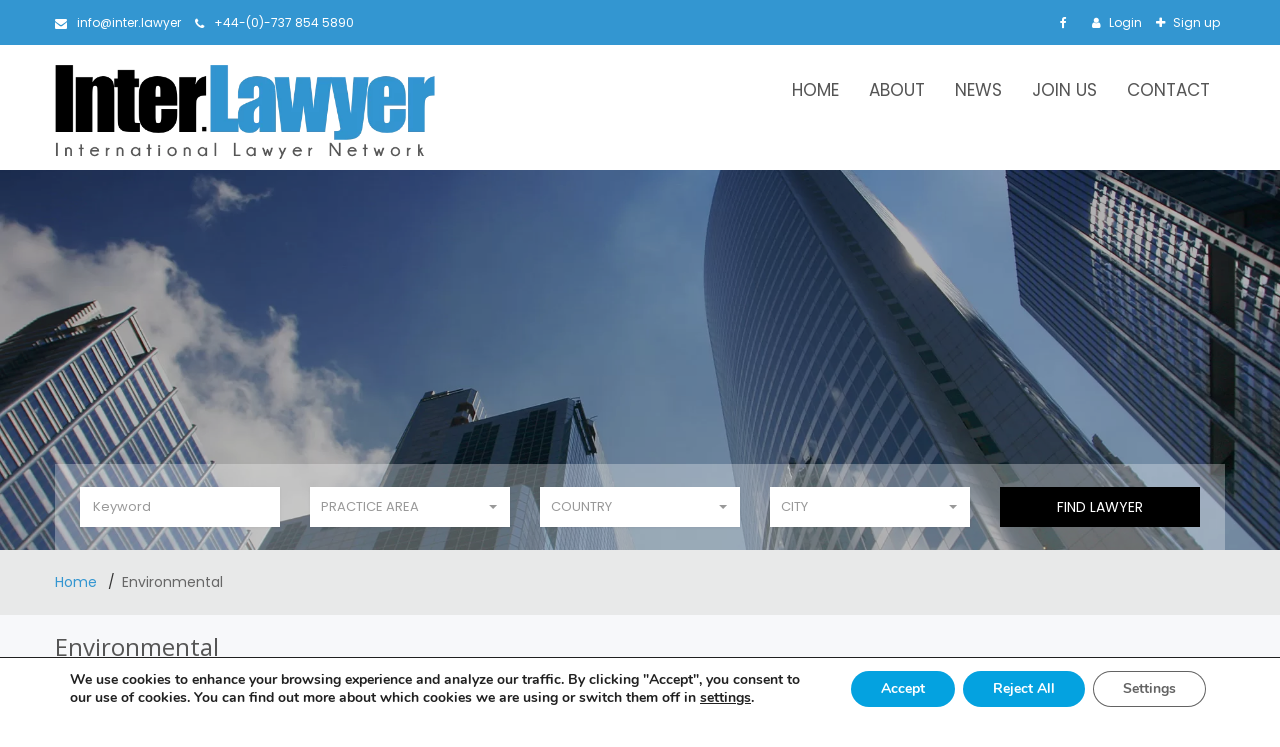

--- FILE ---
content_type: text/html; charset=UTF-8
request_url: https://inter.lawyer/practice-area/environmental/
body_size: 23646
content:
<!DOCTYPE html>
<html lang="en-US" prefix="og: https://ogp.me/ns#">
<head>
<meta charset="UTF-8">
<meta http-equiv="X-UA-Compatible" content="IE=edge">

<meta name="viewport" content="width=device-width, initial-scale=1">
<meta name="format-detection" content="telephone=no">

<style>img:is([sizes="auto" i], [sizes^="auto," i]){contain-intrinsic-size:3000px 1500px}</style>

<title>Best Environmental Lawyers &amp; Law Firms | International Lawyer Network - Legal Network</title>
<meta name="description" content="Find the Best Environmental Lawyers &amp; Law Firms on INTER.LAWYER. The International Lawyer Network."/>
<meta name="robots" content="follow, noindex"/>
<meta property="og:locale" content="en_US"/>
<meta property="og:type" content="article"/>
<meta property="og:title" content="Best Environmental Lawyers &amp; Law Firms | International Lawyer Network - Legal Network"/>
<meta property="og:description" content="Find the Best Environmental Lawyers &amp; Law Firms on INTER.LAWYER. The International Lawyer Network."/>
<meta property="og:url" content="https://inter.lawyer/practice-area/environmental/"/>
<meta property="og:site_name" content="International Lawyer Network - Legal Network - World&#039;s Leading Law Firms"/>
<meta name="twitter:card" content="summary_large_image"/>
<meta name="twitter:title" content="Best Environmental Lawyers &amp; Law Firms | International Lawyer Network - Legal Network"/>
<meta name="twitter:description" content="Find the Best Environmental Lawyers &amp; Law Firms on INTER.LAWYER. The International Lawyer Network."/>
<script type="application/ld+json" class="rank-math-schema">{"@context":"https://schema.org","@graph":[{"@type":"LegalService","@id":"https://inter.lawyer/#organization","name":"International Lawyer Network - Legal Network - World's Leading Law Firms","url":"https://inter.lawyer","logo":{"@type":"ImageObject","@id":"https://inter.lawyer/#logo","url":"https://inter.lawyer/wp-content/uploads/2017/11/Inter-Lawyer-FB.png","contentUrl":"https://inter.lawyer/wp-content/uploads/2017/11/Inter-Lawyer-FB.png","caption":"International Lawyer Network - Legal Network - World's Leading Law Firms","inLanguage":"en-US","width":"378","height":"378"},"openingHours":["Monday,Tuesday,Wednesday,Thursday,Friday,Saturday,Sunday 09:00-17:00"],"image":{"@id":"https://inter.lawyer/#logo"}},{"@type":"WebSite","@id":"https://inter.lawyer/#website","url":"https://inter.lawyer","name":"International Lawyer Network - Legal Network - World's Leading Law Firms","alternateName":"Inter Lawyer - Legal Network - World's Leading Law Firms","publisher":{"@id":"https://inter.lawyer/#organization"},"inLanguage":"en-US"},{"@type":"CollectionPage","@id":"https://inter.lawyer/practice-area/environmental/#webpage","url":"https://inter.lawyer/practice-area/environmental/","name":"Best Environmental Lawyers &amp; Law Firms | International Lawyer Network - Legal Network","isPartOf":{"@id":"https://inter.lawyer/#website"},"inLanguage":"en-US"}]}</script>

<link rel='dns-prefetch' href='//www.google.com'/>
<link rel='dns-prefetch' href='//maps.googleapis.com'/>
<link rel='dns-prefetch' href='//fonts.googleapis.com'/>
<link rel='preconnect' href='https://fonts.gstatic.com' crossorigin />
<link rel="alternate" type="application/rss+xml" title="International Lawyer Network - Legal Network &raquo; Feed" href="https://inter.lawyer/feed/"/>
<link rel="alternate" type="application/rss+xml" title="International Lawyer Network - Legal Network &raquo; Comments Feed" href="https://inter.lawyer/comments/feed/"/>
<link rel="alternate" type="application/rss+xml" title="International Lawyer Network - Legal Network &raquo; Environmental Providers Category Feed" href="https://inter.lawyer/practice-area/environmental/feed/"/>
<style id='wp-emoji-styles-inline-css'>img.wp-smiley, img.emoji{display:inline !important;border:none !important;box-shadow:none !important;height:1em !important;width:1em !important;margin:0 0.07em !important;vertical-align:-0.1em !important;background:none !important;padding:0 !important;}</style>
<style id='rank-math-toc-block-style-inline-css'>.wp-block-rank-math-toc-block nav ol{counter-reset:item}.wp-block-rank-math-toc-block nav ol li{display:block}.wp-block-rank-math-toc-block nav ol li:before{content:counters(item, ".") ". ";counter-increment:item}</style>
<style id='rank-math-rich-snippet-style-inline-css'>@-webkit-keyframes spin{0%{-webkit-transform:rotate(0deg)}100%{-webkit-transform:rotate(-360deg)}}@keyframes spin{0%{-webkit-transform:rotate(0deg)}100%{-webkit-transform:rotate(-360deg)}}@keyframes bounce{from{-webkit-transform:translateY(0px);transform:translateY(0px)}to{-webkit-transform:translateY(-5px);transform:translateY(-5px)}}@-webkit-keyframes bounce{from{-webkit-transform:translateY(0px);transform:translateY(0px)}to{-webkit-transform:translateY(-5px);transform:translateY(-5px)}}@-webkit-keyframes loading{0%{background-size:20% 50% ,20% 50% ,20% 50%}20%{background-size:20% 20% ,20% 50% ,20% 50%}40%{background-size:20% 100%,20% 20% ,20% 50%}60%{background-size:20% 50% ,20% 100%,20% 20%}80%{background-size:20% 50% ,20% 50% ,20% 100%}100%{background-size:20% 50% ,20% 50% ,20% 50%}}@keyframes loading{0%{background-size:20% 50% ,20% 50% ,20% 50%}20%{background-size:20% 20% ,20% 50% ,20% 50%}40%{background-size:20% 100%,20% 20% ,20% 50%}60%{background-size:20% 50% ,20% 100%,20% 20%}80%{background-size:20% 50% ,20% 50% ,20% 100%}100%{background-size:20% 50% ,20% 50% ,20% 50%}}:root{--rankmath-wp-adminbar-height:0}#rank-math-rich-snippet-wrapper{overflow:hidden}#rank-math-rich-snippet-wrapper h5.rank-math-title{display:block;font-size:18px;line-height:1.4}#rank-math-rich-snippet-wrapper .rank-math-review-image{float:right;max-width:40%;margin-left:15px}#rank-math-rich-snippet-wrapper .rank-math-review-data{margin-bottom:15px}#rank-math-rich-snippet-wrapper .rank-math-total-wrapper{width:100%;padding:0 0 20px 0;float:left;clear:both;position:relative;-webkit-box-sizing:border-box;box-sizing:border-box}#rank-math-rich-snippet-wrapper .rank-math-total-wrapper .rank-math-total{border:0;display:block;margin:0;width:auto;float:left;text-align:left;padding:0;font-size:24px;line-height:1;font-weight:700;-webkit-box-sizing:border-box;box-sizing:border-box;overflow:hidden}#rank-math-rich-snippet-wrapper .rank-math-total-wrapper .rank-math-review-star{float:left;margin-left:15px;margin-top:5px;position:relative;z-index:99;line-height:1}#rank-math-rich-snippet-wrapper .rank-math-total-wrapper .rank-math-review-star .rank-math-review-result-wrapper{display:inline-block;white-space:nowrap;position:relative;color:#e7e7e7}#rank-math-rich-snippet-wrapper .rank-math-total-wrapper .rank-math-review-star .rank-math-review-result-wrapper .rank-math-review-result{position:absolute;top:0;left:0;overflow:hidden;white-space:nowrap;color:#ffbe01}#rank-math-rich-snippet-wrapper .rank-math-total-wrapper .rank-math-review-star .rank-math-review-result-wrapper i{font-size:18px;-webkit-text-stroke-width:1px;font-style:normal;padding:0 2px;line-height:inherit}#rank-math-rich-snippet-wrapper .rank-math-total-wrapper .rank-math-review-star .rank-math-review-result-wrapper i:before{content:"\2605"}body.rtl #rank-math-rich-snippet-wrapper .rank-math-review-image{float:left;margin-left:0;margin-right:15px}body.rtl #rank-math-rich-snippet-wrapper .rank-math-total-wrapper .rank-math-total{float:right}body.rtl #rank-math-rich-snippet-wrapper .rank-math-total-wrapper .rank-math-review-star{float:right;margin-left:0;margin-right:15px}body.rtl #rank-math-rich-snippet-wrapper .rank-math-total-wrapper .rank-math-review-star .rank-math-review-result{left:auto;right:0}@media screen and (max-width:480px){#rank-math-rich-snippet-wrapper .rank-math-review-image{display:block;max-width:100%;width:100%;text-align:center;margin-right:0}#rank-math-rich-snippet-wrapper .rank-math-review-data{clear:both}}.clear{clear:both}</style>
<link rel='stylesheet' id='service_finder-booking-compress-cache-css' href='https://inter.lawyer/wp-content/plugins/sf-booking/inc/caches/55b82536424425a48cf2241a5c0cc1f2.css?ver=1.0' media='all'/>
<link rel='stylesheet' id='bootstrapValidator-css' href='https://inter.lawyer/wp-content/plugins/sf-booking//assets/validator/bootstrapValidator.min.css' media='all'/>
<link rel='stylesheet' id='job-alerts-frontend-css' href='https://inter.lawyer/wp-content/plugins/wp-job-manager-alerts/assets/css/frontend.css?ver=6.7.1' media='all'/>
<link rel='stylesheet' id='wp-job-manager-job-listings-css' href='https://inter.lawyer/wp-content/plugins/wp-job-manager/assets/dist/css/job-listings.css?ver=598383a28ac5f9f156e4' media='all'/>
<link rel='stylesheet' id='font-awesome-css' href='https://inter.lawyer/wp-content/themes/service-finder/inc/css/fontawesome/css/font-awesome.min.css' media='all'/>
<link rel='stylesheet' id='feather-css' href='https://inter.lawyer/wp-content/themes/service-finder/inc/css/feather.css' media='all'/>
<link rel='stylesheet' id='simple-line-icons-css' href='https://inter.lawyer/wp-content/themes/service-finder/inc/css/simple-line-icons.css' media='all'/>
<link rel='stylesheet' id='bootstrap-css' href='https://inter.lawyer/wp-content/themes/service-finder/inc/css/bootstrap.min.css' media='all'/>
<link rel='stylesheet' id='bootstrap-toggle-css' href='https://inter.lawyer/wp-content/themes/service-finder/inc/css/bootstrap-toggle.min.css' media='all'/>
<link rel='stylesheet' id='animate-css' href='https://inter.lawyer/wp-content/themes/service-finder/inc/css/animate.css' media='all'/>
<link rel='stylesheet' id='fileinput-css' href='https://inter.lawyer/wp-content/themes/service-finder/inc/css/fileinput.min.css' media='all'/>
<link rel='stylesheet' id='magnific-popup-css' href='https://inter.lawyer/wp-content/themes/service-finder/inc/css/magnific-popup.css' media='all'/>
<link rel='stylesheet' id='service_finder-woocommerce-css' href='https://inter.lawyer/wp-content/themes/service-finder/inc/css/woocommerce.css' media='all'/>
<link rel='stylesheet' id='custom-scrollbar-css' href='https://inter.lawyer/wp-content/themes/service-finder/inc/css/m-custom-scrollbar.min.css' media='all'/>
<link rel='stylesheet' id='carousel-css' href='https://inter.lawyer/wp-content/themes/service-finder/inc/css/owl.carousel.css' media='all'/>
<link rel='stylesheet' id='bootstrap-slider-css' href='https://inter.lawyer/wp-content/themes/service-finder/inc/css/bootstrap-slider.min.css' media='all'/>
<link rel='stylesheet' id='service_finder-css-style-css' href='https://inter.lawyer/wp-content/themes/service-finder/style.css' media='all'/>
<link rel='stylesheet' id='google-fonts-css' href='https://fonts.googleapis.com/css?family=Raleway%3A400%2C100%2C200%2C500%2C600%2C700%2C800%2C900%7CRoboto%3A400%2C100%2C300%2C300italic%2C400italic%2C500%2C500italic%2C700%2C700italic%2C900italic%2C900%7COpen+Sans%3A400%2C300%2C300italic%2C400italic%2C600%2C600italic%2C700%2C800italic%2C800%2C700italic%7CPoppins%3A300%2C400%2C500%2C600%2C700&#038;subset=latin%2Clatin-ext' media='all'/>
<link rel="preload" as="style" href="https://fonts.googleapis.com/css?family=Raleway:700,400%7COpen%20Sans&#038;display=swap&#038;ver=1738403818"/><link rel="stylesheet" href="https://fonts.googleapis.com/css?family=Raleway:700,400%7COpen%20Sans&#038;display=swap&#038;ver=1738403818" media="print" onload="this.media='all'"><noscript><link rel="stylesheet" href="https://fonts.googleapis.com/css?family=Raleway:700,400%7COpen%20Sans&#038;display=swap&#038;ver=1738403818"/></noscript><link rel='stylesheet' id='moove_gdpr_frontend-css' href='https://inter.lawyer/wp-content/plugins/gdpr-cookie-compliance/dist/styles/gdpr-main.css?ver=4.15.7' media='all'/>
<style id='moove_gdpr_frontend-inline-css'>#moove_gdpr_cookie_modal,#moove_gdpr_cookie_info_bar,.gdpr_cookie_settings_shortcode_content{font-family:Nunito,sans-serif}#moove_gdpr_save_popup_settings_button{background-color:#373737;color:#fff}#moove_gdpr_save_popup_settings_button:hover{background-color:#000}#moove_gdpr_cookie_info_bar .moove-gdpr-info-bar-container .moove-gdpr-info-bar-content a.mgbutton,#moove_gdpr_cookie_info_bar .moove-gdpr-info-bar-container .moove-gdpr-info-bar-content button.mgbutton{background-color:#04a2e0}#moove_gdpr_cookie_modal .moove-gdpr-modal-content .moove-gdpr-modal-footer-content .moove-gdpr-button-holder a.mgbutton,#moove_gdpr_cookie_modal .moove-gdpr-modal-content .moove-gdpr-modal-footer-content .moove-gdpr-button-holder button.mgbutton,.gdpr_cookie_settings_shortcode_content .gdpr-shr-button.button-green{background-color:#04a2e0;border-color:#04a2e0}#moove_gdpr_cookie_modal .moove-gdpr-modal-content .moove-gdpr-modal-footer-content .moove-gdpr-button-holder a.mgbutton:hover,#moove_gdpr_cookie_modal .moove-gdpr-modal-content .moove-gdpr-modal-footer-content .moove-gdpr-button-holder button.mgbutton:hover,.gdpr_cookie_settings_shortcode_content .gdpr-shr-button.button-green:hover{background-color:#fff;color:#04a2e0}#moove_gdpr_cookie_modal .moove-gdpr-modal-content .moove-gdpr-modal-close i,#moove_gdpr_cookie_modal .moove-gdpr-modal-content .moove-gdpr-modal-close span.gdpr-icon{background-color:#04a2e0;border:1px solid #04a2e0}#moove_gdpr_cookie_info_bar span.change-settings-button.focus-g,#moove_gdpr_cookie_info_bar span.change-settings-button:focus,#moove_gdpr_cookie_info_bar button.change-settings-button.focus-g,#moove_gdpr_cookie_info_bar button.change-settings-button:focus{-webkit-box-shadow:0 0 1px 3px #04a2e0;-moz-box-shadow:0 0 1px 3px #04a2e0;box-shadow:0 0 1px 3px #04a2e0}#moove_gdpr_cookie_modal .moove-gdpr-modal-content .moove-gdpr-modal-close i:hover,#moove_gdpr_cookie_modal .moove-gdpr-modal-content .moove-gdpr-modal-close span.gdpr-icon:hover,#moove_gdpr_cookie_info_bar span[data-href]>u.change-settings-button{color:#04a2e0}#moove_gdpr_cookie_modal .moove-gdpr-modal-content .moove-gdpr-modal-left-content #moove-gdpr-menu li.menu-item-selected a span.gdpr-icon,#moove_gdpr_cookie_modal .moove-gdpr-modal-content .moove-gdpr-modal-left-content #moove-gdpr-menu li.menu-item-selected button span.gdpr-icon{color:inherit}#moove_gdpr_cookie_modal .moove-gdpr-modal-content .moove-gdpr-modal-left-content #moove-gdpr-menu li a span.gdpr-icon,#moove_gdpr_cookie_modal .moove-gdpr-modal-content .moove-gdpr-modal-left-content #moove-gdpr-menu li button span.gdpr-icon{color:inherit}#moove_gdpr_cookie_modal .gdpr-acc-link{line-height:0;font-size:0;color:transparent;position:absolute}#moove_gdpr_cookie_modal .moove-gdpr-modal-content .moove-gdpr-modal-close:hover i,#moove_gdpr_cookie_modal .moove-gdpr-modal-content .moove-gdpr-modal-left-content #moove-gdpr-menu li a,#moove_gdpr_cookie_modal .moove-gdpr-modal-content .moove-gdpr-modal-left-content #moove-gdpr-menu li button,#moove_gdpr_cookie_modal .moove-gdpr-modal-content .moove-gdpr-modal-left-content #moove-gdpr-menu li button i,#moove_gdpr_cookie_modal .moove-gdpr-modal-content .moove-gdpr-modal-left-content #moove-gdpr-menu li a i,#moove_gdpr_cookie_modal .moove-gdpr-modal-content .moove-gdpr-tab-main .moove-gdpr-tab-main-content a:hover,#moove_gdpr_cookie_info_bar.moove-gdpr-dark-scheme .moove-gdpr-info-bar-container .moove-gdpr-info-bar-content a.mgbutton:hover,#moove_gdpr_cookie_info_bar.moove-gdpr-dark-scheme .moove-gdpr-info-bar-container .moove-gdpr-info-bar-content button.mgbutton:hover,#moove_gdpr_cookie_info_bar.moove-gdpr-dark-scheme .moove-gdpr-info-bar-container .moove-gdpr-info-bar-content a:hover,#moove_gdpr_cookie_info_bar.moove-gdpr-dark-scheme .moove-gdpr-info-bar-container .moove-gdpr-info-bar-content button:hover,#moove_gdpr_cookie_info_bar.moove-gdpr-dark-scheme .moove-gdpr-info-bar-container .moove-gdpr-info-bar-content span.change-settings-button:hover,#moove_gdpr_cookie_info_bar.moove-gdpr-dark-scheme .moove-gdpr-info-bar-container .moove-gdpr-info-bar-content button.change-settings-button:hover,#moove_gdpr_cookie_info_bar.moove-gdpr-dark-scheme .moove-gdpr-info-bar-container .moove-gdpr-info-bar-content u.change-settings-button:hover,#moove_gdpr_cookie_info_bar span[data-href]>u.change-settings-button,#moove_gdpr_cookie_info_bar.moove-gdpr-dark-scheme .moove-gdpr-info-bar-container .moove-gdpr-info-bar-content a.mgbutton.focus-g,#moove_gdpr_cookie_info_bar.moove-gdpr-dark-scheme .moove-gdpr-info-bar-container .moove-gdpr-info-bar-content button.mgbutton.focus-g,#moove_gdpr_cookie_info_bar.moove-gdpr-dark-scheme .moove-gdpr-info-bar-container .moove-gdpr-info-bar-content a.focus-g,#moove_gdpr_cookie_info_bar.moove-gdpr-dark-scheme .moove-gdpr-info-bar-container .moove-gdpr-info-bar-content button.focus-g,#moove_gdpr_cookie_info_bar.moove-gdpr-dark-scheme .moove-gdpr-info-bar-container .moove-gdpr-info-bar-content a.mgbutton:focus,#moove_gdpr_cookie_info_bar.moove-gdpr-dark-scheme .moove-gdpr-info-bar-container .moove-gdpr-info-bar-content button.mgbutton:focus,#moove_gdpr_cookie_info_bar.moove-gdpr-dark-scheme .moove-gdpr-info-bar-container .moove-gdpr-info-bar-content a:focus,#moove_gdpr_cookie_info_bar.moove-gdpr-dark-scheme .moove-gdpr-info-bar-container .moove-gdpr-info-bar-content button:focus,#moove_gdpr_cookie_info_bar.moove-gdpr-dark-scheme .moove-gdpr-info-bar-container .moove-gdpr-info-bar-content span.change-settings-button.focus-g,span.change-settings-button:focus,button.change-settings-button.focus-g,button.change-settings-button:focus,#moove_gdpr_cookie_info_bar.moove-gdpr-dark-scheme .moove-gdpr-info-bar-container .moove-gdpr-info-bar-content u.change-settings-button.focus-g,#moove_gdpr_cookie_info_bar.moove-gdpr-dark-scheme .moove-gdpr-info-bar-container .moove-gdpr-info-bar-content u.change-settings-button:focus{color:#04a2e0}#moove_gdpr_cookie_modal.gdpr_lightbox-hide{display:none}</style>
<link rel="https://api.w.org/" href="https://inter.lawyer/wp-json/"/><link rel="EditURI" type="application/rsd+xml" title="RSD" href="https://inter.lawyer/xmlrpc.php?rsd"/>
<meta name="generator" content="WordPress 6.7.1"/>
<meta name="generator" content="Redux 4.5.6"/><style>.default-hidden{display:none;}</style>
<link rel="icon" href="https://inter.lawyer/wp-content/uploads/2022/11/cropped-Inter-Lawyer-Fav-Icon-32x32.png" sizes="32x32"/>
<link rel="icon" href="https://inter.lawyer/wp-content/uploads/2022/11/cropped-Inter-Lawyer-Fav-Icon-192x192.png" sizes="192x192"/>
<link rel="apple-touch-icon" href="https://inter.lawyer/wp-content/uploads/2022/11/cropped-Inter-Lawyer-Fav-Icon-180x180.png"/>
<meta name="msapplication-TileImage" content="https://inter.lawyer/wp-content/uploads/2022/11/cropped-Inter-Lawyer-Fav-Icon-270x270.png"/>
<style id="sccss">html{overflow-x:hidden;}
.wp-social-login-widget{display:none;}
.overlay-black-middle:after{opacity:0.8;}
.overlay-black-light:after, .overlay-black-middle:after, .overlay-black-dark:after{background:transparent;}
.main-bar.clearfix{padding-bottom:35px;}
.sf-break-timing{display:none;}
.sf-category-des{padding-top:20px;}
.sf-features-list li, .sf-languages-list li{width:25%;}
.address-info .sf-element-bx b{display:none;}
.sf-nodata-dark{color:#3396d1;}
strong.sf-company-name{display:none;}
.sf-provider-bx .sf-company-name{display:none;}
.about-info .sf-provider-name{display:none;}
.sf-about-box span.tagline{font-weight:600;font-size:14px;color:#46a1db;}
.sf-find-bar.pos-v-center{top:60%;}
.sf-bnr-text{top:35%;}
@media only screen and (max-width: 480px)
{.sf-bnr-text .container{vertical-align:middle;padding-top:60px;}
}</style></head>
<body class="archive tax-providers-category term-environmental term-93 wp-embed-responsive header-fixed sf-ltr sf-blog-page-area service-finder">
<div class="page-wraper">

<header id="header-part" class="mostion clearfix header-style1 sf-header-inner left-nav-wrap">

<div class="top-bar">
<div class="container">
<div class="row">
<div class="col-md-6 col-sm-6 col-xs-6"> <ul class="list-unstyled e-p-bx"> <li><a href="mailto:info@inter.lawyer"><i class="fa fa-envelope"></i>info@inter.lawyer</a></li> <li><a href="tel:+44-(0)-737 854 5890"><i class="fa fa-phone"></i>+44-(0)-737 854 5890</a></li> </ul></div><div class="col-md-6 col-sm-6 col-xs-6"> <ul class="login-bx list-inline fs-customer-status"> <li><i class="fa fa-user"></i><a href="javascript:void(0);" data-action="login" data-redirect="yes" data-toggle="modal" data-target="#login-Modal"> Login </a></li> <li><i class="fa fa-plus"></i><a href="javascript:void(0);" data-action="signup" data-redirect="yes" data-toggle="modal" data-target="#login-Modal"> Sign up </a></li> </ul> <ul class="social-bx list-inline"> <li><a href="https://www.facebook.com/interlawyer/" class="fa fa-facebook" rel="nofollow" target="_blank"></a></li> </ul></div></div></div><div class="curve-box"></div></div><div class="main-bar clearfix">
<div class="container">
<div class="logo-header mostion"><div class="logo-header-inr"><a href="https://inter.lawyer/"> <img src="https://inter.lawyer/wp-content/uploads/2022/11/Inter-Lawyer-Network-Logo-grey.png" alt="International Lawyer Network - Legal Network" title="International Lawyer Network - Legal Network"> </a></div></div><button data-target=".header-nav" data-toggle="collapse" type="button" class="navbar-toggle collapsed nav-top-slide-btn">
<span class="sr-only">
Toggle navigation
</span> <span class="icon-bar"></span> <span class="icon-bar"></span> <span class="icon-bar"></span> </button>
<button type="button" class="navbar-toggle nav-left-slide-btn">
<span class="sr-only">
Toggle navigation
</span> <span class="icon-bar"></span> <span class="icon-bar"></span> <span class="icon-bar"></span> </button>
<div class="header-nav navbar-collapse collapse header-nav-left"> <ul id="primary-menu" class="nav navbar-nav"><li id="menu-item-2157" class="home menu-item menu-item-type-custom menu-item-object-custom menu-item-home menu-item-2157"><a href="http://inter.lawyer/">Home</a></li> <li id="menu-item-2592" class="menu-item menu-item-type-post_type menu-item-object-page menu-item-2592"><a href="https://inter.lawyer/about/">About</a></li> <li id="menu-item-2381" class="menu-item menu-item-type-taxonomy menu-item-object-category menu-item-2381"><a href="https://inter.lawyer/category/legal-news/">News</a></li> <li id="menu-item-2495" class="menu-item menu-item-type-post_type menu-item-object-page menu-item-2495"><a href="https://inter.lawyer/join-us/">Join Us</a></li> <li id="menu-item-2160" class="menu-item menu-item-type-post_type menu-item-object-page menu-item-2160"><a href="https://inter.lawyer/contact-us/">Contact</a></li> </ul></div><div class="body-overlay" style="display: none;"></div></div></div></header>

<div class="page-content clearfix">

<div class="sf-search-benner sf-overlay-wrapper">
<div class="banner-inner-row" style="background-image:url(https://inter.lawyer/wp-content/uploads/2017/11/international-lawyers.jpg);">
<div class="sf-overlay-main" style="opacity:0.3; background-color:#000000;"></div></div><div class="sf-find-bar-inr pos-v-bottom">
<div class="container">

<div class="search-form sf-empty-radius">

<form class="clearfix search-providers" method="get" action="https://inter.lawyer/">
<input type="hidden" name="s" value=""><div class="sf-search-form-element"><div class="col-md-3 col-sm-3 search-col-5">
<div class="type-address"> <input type="text" value="" placeholder="Keyword" id="keyword" name="keyword" class="form-control sf-form-control"></div></div><div class="col-md-3 col-sm-3 search-col-5">
<div class="category-select"> <select id="categorysrh" name="catid" class="form-control sf-form-control sf-select-box" title="Practice Area" data-live-search="true" data-header="Select a Category"> <option value=""> Select a Category </option><option value="67" data-content="<span>Administrative Law</span>">Administrative Law</option><option value="68" data-content="<span>Alternative Dispute Resolution</span>">Alternative Dispute Resolution</option><option value="69" data-content="<span>Animal Law</span>">Animal Law</option><option value="70" data-content="<span>Antitrust Litigation</span>">Antitrust Litigation</option><option value="71" data-content="<span>Appellate</span>">Appellate</option><option value="72" data-content="<span>Aviation and Aerospace</span>">Aviation and Aerospace</option><option value="73" data-content="<span>Banking</span>">Banking</option><option value="74" data-content="<span>Bankruptcy</span>">Bankruptcy</option><option value="76" data-content="<span>Business/Corporate</span>">Business/Corporate</option><option value="77" data-content="<span>Civil Litigation</span>">Civil Litigation</option><option value="79" data-content="<span>Class Action/Mass Torts</span>">Class Action/Mass Torts</option><option value="80" data-content="<span>Communications</span>">Communications</option><option value="81" data-content="<span>Constitutional Law</span>">Constitutional Law</option><option value="82" data-content="<span>Construction Litigation</span>">Construction Litigation</option><option value="83" data-content="<span>Consumer Law</span>">Consumer Law</option><option value="84" data-content="<span>Creditor Debtor Rights</span>">Creditor Debtor Rights</option><option value="85" data-content="<span>Criminal Defense</span>">Criminal Defense</option><option value="87" data-content="<span>Criminal Defense: White Collar</span>">Criminal Defense: White Collar</option><option value="88" data-content="<span>E-Discovery</span>">E-Discovery</option><option value="89" data-content="<span>Employment &amp; Labor</span>">Employment &amp; Labor</option><option value="90" data-content="<span>Employment Litigation</span>">Employment Litigation</option><option value="91" data-content="<span>Energy &amp; Natural Resources</span>">Energy &amp; Natural Resources</option><option value="92" data-content="<span>Entertainment &amp; Sports</span>">Entertainment &amp; Sports</option><option value="93" data-content="<span>Environmental</span>">Environmental</option><option value="95" data-content="<span>Estate &amp; Trust Litigation</span>">Estate &amp; Trust Litigation</option><option value="96" data-content="<span>Estate Planning &amp; Probate</span>">Estate Planning &amp; Probate</option><option value="97" data-content="<span>Family Law</span>">Family Law</option><option value="126" data-content="<span>Full Service Law Firm</span>">Full Service Law Firm</option><option value="100" data-content="<span>Gaming</span>">Gaming</option><option value="101" data-content="<span>General Litigation</span>">General Litigation</option><option value="104" data-content="<span>Immigration</span>">Immigration</option><option value="105" data-content="<span>Insurance Coverage</span>">Insurance Coverage</option><option value="106" data-content="<span>Intellectual Property</span>">Intellectual Property</option><option value="108" data-content="<span>International</span>">International</option><option value="109" data-content="<span>Land Use/Zoning</span>">Land Use/Zoning</option><option value="110" data-content="<span>Legal Aid/Pro Bono</span>">Legal Aid/Pro Bono</option><option value="124" data-content="<span>Legal Services</span>">Legal Services</option><option value="111" data-content="<span>Legislative &amp; Governmental Affairs</span>">Legislative &amp; Governmental Affairs</option><option value="112" data-content="<span>Media and Advertising</span>">Media and Advertising</option><option value="113" data-content="<span>Mergers &amp; Acquisitions</span>">Mergers &amp; Acquisitions</option><option value="114" data-content="<span>Personal Injury - General</span>">Personal Injury - General</option><option value="115" data-content="<span>Personal Injury - Medical Malpractice</span>">Personal Injury - Medical Malpractice</option><option value="116" data-content="<span>Personal Injury - Products</span>">Personal Injury - Products</option><option value="117" data-content="<span>Professional Liability</span>">Professional Liability</option><option value="118" data-content="<span>Real Estate</span>">Real Estate</option><option value="119" data-content="<span>Securities &amp; Corporate Finance</span>">Securities &amp; Corporate Finance</option><option value="120" data-content="<span>Tax</span>">Tax</option><option value="121" data-content="<span>Technology Transactions</span>">Technology Transactions</option><option value="122" data-content="<span>Transportation/Maritime</span>">Transportation/Maritime</option><option value="123" data-content="<span>Utilities</span>">Utilities</option></select></div></div><div class="col-md-3 col-sm-3 search-col-5">
<div class="select-country"><select class="sf-select-box form-control sf-form-control" data-live-search="true" name="country" id="country" title="Country" data-header="Select a Country"><option value="">Select Country</option><option value="Australia">Australia</option><option value="Canada">Canada</option><option value="Cyprus">Cyprus</option><option value="France">France</option><option value="Germany">Germany</option><option value="Greece">Greece</option><option value="Italy">Italy</option><option value="Netherlands">Netherlands</option><option value="Norway">Norway</option><option value="Portugal">Portugal</option><option value="Russian Federation">Russian Federation</option><option value="South Africa">South Africa</option><option value="Spain">Spain</option><option value="Sweden">Sweden</option><option value="Ukraine">Ukraine</option><option value="United Kingdom">United Kingdom</option><option value="United States">United States</option></select></div></div><div class="col-md-3 col-sm-3 search-col-5">
<div class="select-city"><select class="sf-select-box form-control sf-form-control" data-live-search="true" name="city" id="city" title="City" data-header="Select a City"><option value="">Select City</option></select></div></div><div class="col-md-3 col-sm-12 search-col-5">
<div class="type-search"> <input type="submit" value="Find Lawyer" class="btn btn-block btn-primary "></div></div></div><div class="loading-srh-bar default-hidden"><i class="fa fa-spinner fa-pulse"></i></div></form></div></div></div></div><div class="breadcrumb-row">
<div class="container"> <ul class="list-inline"> <li><a href="https://inter.lawyer/"> Home </a></li> <li>Environmental</li> </ul></div></div><div class="container">
<div class="sf-category-des">
<h2 class="sf-title">Environmental</h2>
<div class="sf-cat-text"></div></div><div class="col-md-12 content">
<div class ="inner-box content no-right-margin darkviolet"></div></div><div class="title-section">
<div class="row">
<div class="col-md-5 col-sm-5 col-xs-5"> <h2 class="result-title"> <strong>3</strong> Results Found </h2></div><div class="col-md-7 col-sm-7 col-xs-7">
<div class="sf-category-filter-bar"> <form class="sort-filter-bx pull-right" action="?" method="get"> <ul class="sf-search-sortby"> <li class="sf-select-sort-by"> <select class="form-control sf-select-box" title="SORT BY" name="setorderby" id="setorderby"> <option value="id" selected="selected" >Newest</option> <option value="rating" >Rating</option> <option value="title" >Title</option> </select> </li> <li> <select class="form-control sf-select-box" title="ORDER" name="setorder" id="setorder"> <option value="asc" >ASC</option> <option value="desc" selected="selected">DESC</option> </select> </li> <li> <select class="form-control sf-select-box" title="9" name="numberofpages" id="numberofpages"> <option value="9">9</option> <option value="12">12</option> <option value="15">15</option> <option value="20">20</option> <option value="25">25</option> <option value="30">30</option> </select> </li> </ul> <ul class="sf-search-grid-option" id="viewTypes"> <li data-view="grid-4" class="active"> <button type="button" class="btn btn-border btn-icon"><i class="col-4"><img class="pro-cat-img-in" alt="" src="https://inter.lawyer/wp-content/plugins/sf-booking/images/icons/grid4c.png"></i></button> </li> <li data-view="grid-3"> <button type="button" class="btn btn-border btn-icon"><i class="fa fa-th"></i></button> </li> <li data-view="listview"> <button type="button" class="btn btn-border btn-icon"><i class="fa fa-th-list"></i></button> </li> </ul> </form></div></div></div></div><div class="section-content">
<div class ="cvf_pag_loading">
<div class ="cvf_universal_container">
<div class="cvf-universal-content"></div></div></div></div></div></div><footer id="footer">
<div class="footer-top sf-top-footer-overlay">
<div class="container">
<div class="row">

<div class="col-md-6 col-sm-6 col-xs-6 footer-2-col">
<div class="bx-text widget text-1 widget_text">			<div class="textwidget"><div class="f-logo"><a href="https://inter.lawyer"><img src="https://inter.lawyer/wp-content/uploads/2022/11/Inter-Lawyer-Network-Logo-white-148.png" width="148" height="32" alt=""></a></div><p>All of our member firms are leaders in their local markets.  Each Law Firm has a comprehensive understanding of the cultural, political and legal environment of its jurisdiction. </p>
<p>Specialist legal practice firms that focus on specific practice areas and are considered leaders in their field are also selected to be part of our network.  </p>
<p>Our main objective is to provide the end user with high-quality, legal expertise anywhere in the world. <a href="http://inter.lawyer/about/">Read More...</a>
</p></div></div></div><div class="col-md-6 col-sm-6 col-xs-6 footer-2-col">
<div class="widget provider_search_form-2 widget_provider_search_form"><h4 class="widget-title">Law Firm Locator</h4>
<form class="clearfix search-providers" method="get" action="https://inter.lawyer/">
<input type="hidden" name="s" value=""><div class="sf-search-form-element"><div class="col-md-3 col-sm-3 search-col-5">
<div class="type-address"> <input type="text" value="" placeholder="Keyword" id="keyword" name="keyword" class="form-control"></div></div><div class="col-md-3 col-sm-3 search-col-5">
<div class="category-select"> <select id="categorysrh" name="catid" class="sf-select-box form-control sf-form-control" title="Practice Area" data-live-search="true" data-header="Select a Category"> <option value=""> Select a Category </option><option value="67" data-content="<span>Administrative Law</span>">Administrative Law</option><option value="68" data-content="<span>Alternative Dispute Resolution</span>">Alternative Dispute Resolution</option><option value="69" data-content="<span>Animal Law</span>">Animal Law</option><option value="70" data-content="<span>Antitrust Litigation</span>">Antitrust Litigation</option><option value="71" data-content="<span>Appellate</span>">Appellate</option><option value="72" data-content="<span>Aviation and Aerospace</span>">Aviation and Aerospace</option><option value="73" data-content="<span>Banking</span>">Banking</option><option value="74" data-content="<span>Bankruptcy</span>">Bankruptcy</option><option value="76" data-content="<span>Business/Corporate</span>">Business/Corporate</option><option value="77" data-content="<span>Civil Litigation</span>">Civil Litigation</option><option value="79" data-content="<span>Class Action/Mass Torts</span>">Class Action/Mass Torts</option><option value="80" data-content="<span>Communications</span>">Communications</option><option value="81" data-content="<span>Constitutional Law</span>">Constitutional Law</option><option value="82" data-content="<span>Construction Litigation</span>">Construction Litigation</option><option value="83" data-content="<span>Consumer Law</span>">Consumer Law</option><option value="84" data-content="<span>Creditor Debtor Rights</span>">Creditor Debtor Rights</option><option value="85" data-content="<span>Criminal Defense</span>">Criminal Defense</option><option value="87" data-content="<span>Criminal Defense: White Collar</span>">Criminal Defense: White Collar</option><option value="88" data-content="<span>E-Discovery</span>">E-Discovery</option><option value="89" data-content="<span>Employment &amp; Labor</span>">Employment &amp; Labor</option><option value="90" data-content="<span>Employment Litigation</span>">Employment Litigation</option><option value="91" data-content="<span>Energy &amp; Natural Resources</span>">Energy &amp; Natural Resources</option><option value="92" data-content="<span>Entertainment &amp; Sports</span>">Entertainment &amp; Sports</option><option value="93" data-content="<span>Environmental</span>">Environmental</option><option value="95" data-content="<span>Estate &amp; Trust Litigation</span>">Estate &amp; Trust Litigation</option><option value="96" data-content="<span>Estate Planning &amp; Probate</span>">Estate Planning &amp; Probate</option><option value="97" data-content="<span>Family Law</span>">Family Law</option><option value="126" data-content="<span>Full Service Law Firm</span>">Full Service Law Firm</option><option value="100" data-content="<span>Gaming</span>">Gaming</option><option value="101" data-content="<span>General Litigation</span>">General Litigation</option><option value="104" data-content="<span>Immigration</span>">Immigration</option><option value="105" data-content="<span>Insurance Coverage</span>">Insurance Coverage</option><option value="106" data-content="<span>Intellectual Property</span>">Intellectual Property</option><option value="108" data-content="<span>International</span>">International</option><option value="109" data-content="<span>Land Use/Zoning</span>">Land Use/Zoning</option><option value="110" data-content="<span>Legal Aid/Pro Bono</span>">Legal Aid/Pro Bono</option><option value="124" data-content="<span>Legal Services</span>">Legal Services</option><option value="111" data-content="<span>Legislative &amp; Governmental Affairs</span>">Legislative &amp; Governmental Affairs</option><option value="112" data-content="<span>Media and Advertising</span>">Media and Advertising</option><option value="113" data-content="<span>Mergers &amp; Acquisitions</span>">Mergers &amp; Acquisitions</option><option value="114" data-content="<span>Personal Injury - General</span>">Personal Injury - General</option><option value="115" data-content="<span>Personal Injury - Medical Malpractice</span>">Personal Injury - Medical Malpractice</option><option value="116" data-content="<span>Personal Injury - Products</span>">Personal Injury - Products</option><option value="117" data-content="<span>Professional Liability</span>">Professional Liability</option><option value="118" data-content="<span>Real Estate</span>">Real Estate</option><option value="119" data-content="<span>Securities &amp; Corporate Finance</span>">Securities &amp; Corporate Finance</option><option value="120" data-content="<span>Tax</span>">Tax</option><option value="121" data-content="<span>Technology Transactions</span>">Technology Transactions</option><option value="122" data-content="<span>Transportation/Maritime</span>">Transportation/Maritime</option><option value="123" data-content="<span>Utilities</span>">Utilities</option></select></div></div><div class="col-md-3 col-sm-3 search-col-5">
<div class="select-country"><select class="sf-select-box form-control sf-form-control" data-live-search="true" name="country" id="country" title="Country" data-header="Select a Country"><option value="">Select Country</option><option value="Australia">Australia</option><option value="Canada">Canada</option><option value="Cyprus">Cyprus</option><option value="France">France</option><option value="Germany">Germany</option><option value="Greece">Greece</option><option value="Italy">Italy</option><option value="Netherlands">Netherlands</option><option value="Norway">Norway</option><option value="Portugal">Portugal</option><option value="Russian Federation">Russian Federation</option><option value="South Africa">South Africa</option><option value="Spain">Spain</option><option value="Sweden">Sweden</option><option value="Ukraine">Ukraine</option><option value="United Kingdom">United Kingdom</option><option value="United States">United States</option></select></div></div><div class="col-md-3 col-sm-3 search-col-5">
<div class="select-city"><select class="sf-select-box form-control sf-form-control" data-live-search="true" name="city" id="city" title="City" data-header="Select a City"><option value="">Select City</option></select></div></div><div class="col-md-3 col-sm-12 search-col-5">
<div class="type-search"> <input type="submit" value="Find Lawyer" class="btn btn-block btn-primary "></div></div></div><div class="loading-srh-bar default-hidden"><i class="fa fa-spinner fa-pulse"></i></div></form></div></div></div></div></div><div class="footer-bottom sf-bottom-footer-overlay">
<div class="container">
<div class="row">
<div class="col-md-6 col-sm-6 col-xs-6"> <span><p>Copyright © 2017 - 2025 | International Lawyer Network - Inter Lawyer Ltd  | All Rights Reserved.  Each member firm is an independent law firm and provides services on an individual and separate basis.  <a href="https://inter.lawyer/privacy/"><span style="color: #ffffff;">Privacy Policy</span></a> | <span style="color: #ffffff;"><a href="https://inter.lawyer/disclaimer/"><span style="color: #ffffff;">Disclaimer</span></a> | <a href="https://inter.lawyer/cookies/"><span style="color: #ffffff;">Cookies</span></a></span></p></span></div><div class="col-md-6 col-sm-6 col-xs-6"> <ul class="socila-box list-inline pull-right"> <li><a href="https://www.facebook.com/interlawyer/" class="fa fa-facebook" target="_blank"></a></li> </ul></div></div></div></div><button class="scroltop fa fa-arrow-up" ></button>
</footer></div><div class="loading-area default-hidden">
<div class="loading-box"></div><div class="loading-pic"></div></div><div class="set-marker-popup">
<div class="set-marker-popup-close"><i class="fa fa-close"></i></div><div class="set-marker-map">
<div id="marker-map" style="position:absolute; height:100%; width:100%; top:0; left:0;"></div></div></div><div id="login-Modal" class="modal fade" tabindex="-1" role="dialog">
<div class="modal-dialog modal-sm">
<div class="modal-content login-bx-dynamic">

<div class="modal-header"> <button type="button" class="close" data-dismiss="modal" aria-hidden="true">x</button> <h4 class="modal-title"> Login </h4></div><div class="modal-body clearfix">
<div class="row">
<form class="loginform" method="post">
<div class="sf-login-note-wrap"></div><div class="col-md-12">
<div class="form-group">
<div class="input-group"> <i class="input-group-addon fa fa-user"></i> <input name="login_user_name" type="text" class="form-control" placeholder="Username"></div></div></div><div class="col-md-12">
<div class="form-group">
<div class="input-group"> <i class="input-group-addon fa fa-lock"></i> <input name="login_password" type="password" class="form-control" placeholder="Password"></div></div></div><div class="col-md-12">
<div class="form-group"> <input type="hidden" name="redirectnonce" id="redirectnonce" value=""> <input type="submit" class="btn btn-primary btn-block" name="user-login" value="Login" /></div></div><div class="col-md-12 text-center"> <small><a href="javascript:;" class="regform"> Don&#039;t have an account? </a> | <a href="javascript:;" class="forgotpassform"> Forgot Password </a></small></div></form>
<div class="sf-otherlogin-wrap">
<div class="col-md-12"></div><div class="col-md-12 sf-nextend-center"></div></div></div></div></div><div class="modal-content register-modal hidden">

<div class="modal-header"> <button type="button" class="close" data-dismiss="modal" aria-hidden="true">x</button> <h4 class="modal-title"> Sign up </h4></div><div class="modal-body clearfix">
<div class="tabbable">
<ul class="nav nav-tabs">
<li class="active"><a data-toggle="tab" href="#tab2"> Lawyer </a></li>
<li class="customer-signup-tab"><a data-toggle="tab" href="#tab1"> Client </a></li>
</ul>
<div class="tab-content">

<div id="tab2" class="tab-pane fade in active">
<form class="provider_registration" method="post">
<div class="provider-bx clearfix row">
<div class="col-md-12">
<div class="form-group"> <input name="signup_company_name" type="text" class="form-control" placeholder="Company Name"></div></div><div class="col-md-6">
<div class="form-group"> <input name="signup_first_name" type="text" class="form-control" placeholder="First Name"></div></div><div class="col-md-6">
<div class="form-group"> <input name="signup_last_name" type="text" class="form-control" placeholder="Last Name"></div></div><div class="col-md-6">
<div class="form-group"> <input name="signup_user_name" type="text" class="form-control" placeholder="Username"></div></div><div class="col-md-6">
<div class="form-group"> <input name="signup_user_email" id="signup_user_email" type="text" class="form-control" placeholder="Email"></div></div><div class="col-md-6">
<div class="form-group"> <input name="signup_password" id="password" type="password" class="form-control" placeholder="Password"></div></div><div class="col-md-6">
<div class="form-group"> <input name="signup_confirm_password" type="password" class="form-control" placeholder="Confirm Password"></div></div><div class="col-md-12">
<div class="form-group"> <input type="text" class="form-control" name="signup_phone" id="signup_phone" placeholder="Mobile"></div></div><div class="col-md-12">
<div class="form-group"> <input type="text" class="form-control" name="signup_address" id="signup_address" placeholder="Address"></div></div><div class="col-md-6">
<div class="form-group has-select"> <select class="sf-select-box form-control" name="signup_country" data-live-search="true" title="Country" id="signup_country"> <option value=""> Select Country </option> <option value="Afghanistan" data-code="AF">Afghanistan</option><option value="Aland Islands" data-code="AX">Aland Islands</option><option value="Albania" data-code="AL">Albania</option><option value="Algeria" data-code="DZ">Algeria</option><option value="American Samoa" data-code="AS">American Samoa</option><option value="Andorra" data-code="AD">Andorra</option><option value="Angola" data-code="AO">Angola</option><option value="Anguilla" data-code="AI">Anguilla</option><option value="Antarctica" data-code="AQ">Antarctica</option><option value="Antigua and Barbuda" data-code="AG">Antigua and Barbuda</option><option value="Argentina" data-code="AR">Argentina</option><option value="Armenia" data-code="AM">Armenia</option><option value="Aruba" data-code="AW">Aruba</option><option value="Australia" data-code="AU">Australia</option><option value="Austria" data-code="AT">Austria</option><option value="Azerbaijan" data-code="AZ">Azerbaijan</option><option value="Bahamas" data-code="BS">Bahamas</option><option value="Bahrain" data-code="BH">Bahrain</option><option value="Bangladesh" data-code="BD">Bangladesh</option><option value="Barbados" data-code="BB">Barbados</option><option value="Belarus" data-code="BY">Belarus</option><option value="Belgium" data-code="BE">Belgium</option><option value="Belize" data-code="BZ">Belize</option><option value="Benin" data-code="BJ">Benin</option><option value="Bermuda" data-code="BM">Bermuda</option><option value="Bhutan" data-code="BT">Bhutan</option><option value="Bolivia" data-code="BO">Bolivia</option><option value="Bosnia and Herzegovina" data-code="BA">Bosnia and Herzegovina</option><option value="Botswana" data-code="BW">Botswana</option><option value="Bouvet Island" data-code="BV">Bouvet Island</option><option value="Brazil" data-code="BR">Brazil</option><option value="British Indian Ocean Territory" data-code="IO">British Indian Ocean Territory</option><option value="Brunei Darussalam" data-code="BN">Brunei Darussalam</option><option value="Bulgaria" data-code="BG">Bulgaria</option><option value="Burkina Faso" data-code="BF">Burkina Faso</option><option value="Burundi" data-code="BI">Burundi</option><option value="Cambodia" data-code="KH">Cambodia</option><option value="Cameroon" data-code="CM">Cameroon</option><option value="Canada" data-code="CA">Canada</option><option value="Cape Verde" data-code="CV">Cape Verde</option><option value="Cayman Islands" data-code="KY">Cayman Islands</option><option value="Central African Republic" data-code="CF">Central African Republic</option><option value="Chad" data-code="TD">Chad</option><option value="Chile" data-code="CL">Chile</option><option value="China" data-code="CN">China</option><option value="Christmas Island" data-code="CX">Christmas Island</option><option value="Cocos (Keeling) Islands" data-code="CC">Cocos (Keeling) Islands</option><option value="Colombia" data-code="CO">Colombia</option><option value="Comoros" data-code="KM">Comoros</option><option value="Congo" data-code="CG">Congo</option><option value="Congo, The Democratic Republic of The" data-code="CD">Congo, The Democratic Republic of The</option><option value="Cook Islands" data-code="CK">Cook Islands</option><option value="Costa Rica" data-code="CR">Costa Rica</option><option value="Cote D&#039;Ivoire" data-code="CI">Cote D&#039;Ivoire</option><option value="Croatia" data-code="HR">Croatia</option><option value="Cuba" data-code="CU">Cuba</option><option value="Cyprus" data-code="CY">Cyprus</option><option value="Czech Republic" data-code="CZ">Czech Republic</option><option value="Denmark" data-code="DK">Denmark</option><option value="Djibouti" data-code="DJ">Djibouti</option><option value="Dominica" data-code="DM">Dominica</option><option value="Dominican Republic" data-code="DO">Dominican Republic</option><option value="Ecuador" data-code="EC">Ecuador</option><option value="Egypt" data-code="EG">Egypt</option><option value="El Salvador" data-code="SV">El Salvador</option><option value="Equatorial Guinea" data-code="GQ">Equatorial Guinea</option><option value="Eritrea" data-code="ER">Eritrea</option><option value="Estonia" data-code="EE">Estonia</option><option value="Ethiopia" data-code="ET">Ethiopia</option><option value="Falkland Islands (Malvinas)" data-code="FK">Falkland Islands (Malvinas)</option><option value="Faroe Islands" data-code="FO">Faroe Islands</option><option value="Fiji" data-code="FJ">Fiji</option><option value="Finland" data-code="FI">Finland</option><option value="France" data-code="FR">France</option><option value="French Guiana" data-code="GF">French Guiana</option><option value="French Polynesia" data-code="PF">French Polynesia</option><option value="French Southern Territories" data-code="TF">French Southern Territories</option><option value="Gabon" data-code="GA">Gabon</option><option value="Gambia" data-code="GM">Gambia</option><option value="Georgia" data-code="GE">Georgia</option><option value="Germany" data-code="DE">Germany</option><option value="Ghana" data-code="GH">Ghana</option><option value="Gibraltar" data-code="GI">Gibraltar</option><option value="Greece" data-code="GR">Greece</option><option value="Greenland" data-code="GL">Greenland</option><option value="Grenada" data-code="GD">Grenada</option><option value="Guadeloupe" data-code="GP">Guadeloupe</option><option value="Guam" data-code="GU">Guam</option><option value="Guatemala" data-code="GT">Guatemala</option><option value="Guernsey" data-code="GG">Guernsey</option><option value="Guinea" data-code="GN">Guinea</option><option value="Guinea-bissau" data-code="GW">Guinea-bissau</option><option value="Guyana" data-code="GY">Guyana</option><option value="Haiti" data-code="HT">Haiti</option><option value="Heard Island and Mcdonald Islands" data-code="HM">Heard Island and Mcdonald Islands</option><option value="Holy See (Vatican City State)" data-code="VA">Holy See (Vatican City State)</option><option value="Honduras" data-code="HN">Honduras</option><option value="Hong Kong" data-code="HK">Hong Kong</option><option value="Hungary" data-code="HU">Hungary</option><option value="Iceland" data-code="IS">Iceland</option><option value="India" data-code="IN">India</option><option value="Indonesia" data-code="ID">Indonesia</option><option value="Iran, Islamic Republic of" data-code="IR">Iran, Islamic Republic of</option><option value="Iraq" data-code="IQ">Iraq</option><option value="Ireland" data-code="IE">Ireland</option><option value="Isle of Man" data-code="IM">Isle of Man</option><option value="Israel" data-code="IL">Israel</option><option value="Italy" data-code="IT">Italy</option><option value="Jamaica" data-code="JM">Jamaica</option><option value="Japan" data-code="JP">Japan</option><option value="Jersey" data-code="JE">Jersey</option><option value="Jordan" data-code="JO">Jordan</option><option value="Kazakhstan" data-code="KZ">Kazakhstan</option><option value="Kenya" data-code="KE">Kenya</option><option value="Kiribati" data-code="KI">Kiribati</option><option value="Korea, Democratic People&#039;s Republic of" data-code="KP">Korea, Democratic People&#039;s Republic of</option><option value="Korea, Republic of" data-code="KR">Korea, Republic of</option><option value="Kuwait" data-code="KW">Kuwait</option><option value="Kyrgyzstan" data-code="KG">Kyrgyzstan</option><option value="Lao People&#039;s Democratic Republic" data-code="LA">Lao People&#039;s Democratic Republic</option><option value="Latvia" data-code="LV">Latvia</option><option value="Lebanon" data-code="LB">Lebanon</option><option value="Lesotho" data-code="LS">Lesotho</option><option value="Liberia" data-code="LR">Liberia</option><option value="Libyan Arab Jamahiriya" data-code="LY">Libyan Arab Jamahiriya</option><option value="Liechtenstein" data-code="LI">Liechtenstein</option><option value="Lithuania" data-code="LT">Lithuania</option><option value="Luxembourg" data-code="LU">Luxembourg</option><option value="Macao" data-code="MO">Macao</option><option value="Macedonia, The Former Yugoslav Republic of" data-code="MK">Macedonia, The Former Yugoslav Republic of</option><option value="Madagascar" data-code="MG">Madagascar</option><option value="Malawi" data-code="MW">Malawi</option><option value="Malaysia" data-code="MY">Malaysia</option><option value="Maldives" data-code="MV">Maldives</option><option value="Mali" data-code="ML">Mali</option><option value="Malta" data-code="MT">Malta</option><option value="Marshall Islands" data-code="MH">Marshall Islands</option><option value="Martinique" data-code="MQ">Martinique</option><option value="Mauritania" data-code="MR">Mauritania</option><option value="Mauritius" data-code="MU">Mauritius</option><option value="Mayotte" data-code="YT">Mayotte</option><option value="Mexico" data-code="MX">Mexico</option><option value="Micronesia, Federated States of" data-code="FM">Micronesia, Federated States of</option><option value="Moldova, Republic of" data-code="MD">Moldova, Republic of</option><option value="Monaco" data-code="MC">Monaco</option><option value="Mongolia" data-code="MN">Mongolia</option><option value="Montenegro" data-code="ME">Montenegro</option><option value="Montserrat" data-code="MS">Montserrat</option><option value="Morocco" data-code="MA">Morocco</option><option value="Mozambique" data-code="MZ">Mozambique</option><option value="Myanmar" data-code="MM">Myanmar</option><option value="Namibia" data-code="NA">Namibia</option><option value="Nauru" data-code="NR">Nauru</option><option value="Nepal" data-code="NP">Nepal</option><option value="Netherlands" data-code="NL">Netherlands</option><option value="Netherlands Antilles" data-code="AN">Netherlands Antilles</option><option value="New Caledonia" data-code="NC">New Caledonia</option><option value="New Zealand" data-code="NZ">New Zealand</option><option value="Nicaragua" data-code="NI">Nicaragua</option><option value="Niger" data-code="NE">Niger</option><option value="Nigeria" data-code="NG">Nigeria</option><option value="Niue" data-code="NU">Niue</option><option value="Norfolk Island" data-code="NF">Norfolk Island</option><option value="Northern Mariana Islands" data-code="MP">Northern Mariana Islands</option><option value="Norway" data-code="NO">Norway</option><option value="Oman" data-code="OM">Oman</option><option value="Pakistan" data-code="PK">Pakistan</option><option value="Palau" data-code="PW">Palau</option><option value="Palestinian Territory, Occupied" data-code="PS">Palestinian Territory, Occupied</option><option value="Panama" data-code="PA">Panama</option><option value="Papua New Guinea" data-code="PG">Papua New Guinea</option><option value="Paraguay" data-code="PY">Paraguay</option><option value="Peru" data-code="PE">Peru</option><option value="Philippines" data-code="PH">Philippines</option><option value="Pitcairn" data-code="PN">Pitcairn</option><option value="Poland" data-code="PL">Poland</option><option value="Portugal" data-code="PT">Portugal</option><option value="Puerto Rico" data-code="PR">Puerto Rico</option><option value="Qatar" data-code="QA">Qatar</option><option value="Reunion" data-code="RE">Reunion</option><option value="Romania" data-code="RO">Romania</option><option value="Russian Federation" data-code="RU">Russian Federation</option><option value="Rwanda" data-code="RW">Rwanda</option><option value="Saint Helena" data-code="SH">Saint Helena</option><option value="Saint Kitts and Nevis" data-code="KN">Saint Kitts and Nevis</option><option value="Saint Lucia" data-code="LC">Saint Lucia</option><option value="Saint Pierre and Miquelon" data-code="PM">Saint Pierre and Miquelon</option><option value="Saint Vincent and The Grenadines" data-code="VC">Saint Vincent and The Grenadines</option><option value="Samoa" data-code="WS">Samoa</option><option value="San Marino" data-code="SM">San Marino</option><option value="Sao Tome and Principe" data-code="ST">Sao Tome and Principe</option><option value="Saudi Arabia" data-code="SA">Saudi Arabia</option><option value="Senegal" data-code="SN">Senegal</option><option value="Serbia" data-code="RS">Serbia</option><option value="Seychelles" data-code="SC">Seychelles</option><option value="Sierra Leone" data-code="SL">Sierra Leone</option><option value="Singapore" data-code="SG">Singapore</option><option value="Slovakia" data-code="SK">Slovakia</option><option value="Slovenia" data-code="SI">Slovenia</option><option value="Solomon Islands" data-code="SB">Solomon Islands</option><option value="Somalia" data-code="SO">Somalia</option><option value="South Africa" data-code="ZA">South Africa</option><option value="South Georgia and The South Sandwich Islands" data-code="GS">South Georgia and The South Sandwich Islands</option><option value="Spain" data-code="ES">Spain</option><option value="Sri Lanka" data-code="LK">Sri Lanka</option><option value="Sudan" data-code="SD">Sudan</option><option value="Suriname" data-code="SR">Suriname</option><option value="Svalbard and Jan Mayen" data-code="SJ">Svalbard and Jan Mayen</option><option value="Swaziland" data-code="SZ">Swaziland</option><option value="Sweden" data-code="SE">Sweden</option><option value="Switzerland" data-code="CH">Switzerland</option><option value="Syrian Arab Republic" data-code="SY">Syrian Arab Republic</option><option value="Taiwan, Province of China" data-code="TW">Taiwan, Province of China</option><option value="Tajikistan" data-code="TJ">Tajikistan</option><option value="Tanzania, United Republic of" data-code="TZ">Tanzania, United Republic of</option><option value="Thailand" data-code="TH">Thailand</option><option value="Timor-leste" data-code="TL">Timor-leste</option><option value="Togo" data-code="TG">Togo</option><option value="Tokelau" data-code="TK">Tokelau</option><option value="Tonga" data-code="TO">Tonga</option><option value="Trinidad and Tobago" data-code="TT">Trinidad and Tobago</option><option value="Tunisia" data-code="TN">Tunisia</option><option value="Turkey" data-code="TR">Turkey</option><option value="Turkmenistan" data-code="TM">Turkmenistan</option><option value="Turks and Caicos Islands" data-code="TC">Turks and Caicos Islands</option><option value="Tuvalu" data-code="TV">Tuvalu</option><option value="Uganda" data-code="UG">Uganda</option><option value="Ukraine" data-code="UA">Ukraine</option><option value="United Arab Emirates" data-code="AE">United Arab Emirates</option><option value="United Kingdom" data-code="GB">United Kingdom</option><option value="United States" data-code="US">United States</option><option value="United States Minor Outlying Islands" data-code="UM">United States Minor Outlying Islands</option><option value="Uruguay" data-code="UY">Uruguay</option><option value="Uzbekistan" data-code="UZ">Uzbekistan</option><option value="Vanuatu" data-code="VU">Vanuatu</option><option value="Venezuela" data-code="VE">Venezuela</option><option value="Viet Nam" data-code="VN">Viet Nam</option><option value="Virgin Islands, British" data-code="VG">Virgin Islands, British</option><option value="Virgin Islands, U.S." data-code="VI">Virgin Islands, U.S.</option><option value="Wallis and Futuna" data-code="WF">Wallis and Futuna</option><option value="Western Sahara" data-code="EH">Western Sahara</option><option value="Yemen" data-code="YE">Yemen</option><option value="Zambia" data-code="ZM">Zambia</option><option value="Zimbabwe" data-code="ZW">Zimbabwe</option> </select></div></div><div class="col-md-6">
<div class="form-group" id="autocity"> <input type="text" class="form-control" name="signup_city" placeholder="City (Select country to enable)" readonly="readonly" id="signup_city" autocomplete="off"></div></div><div class="col-md-6">
<div class="form-group"> <input type="text" class="form-control" name="signup_apt" placeholder="Apt/Suite #"></div></div><div class="col-md-6">
<div class="form-group"> <input type="text" class="form-control" name="signup_state" id="signup_state" placeholder="State"></div></div><div class="col-md-6">
<div class="form-group"> <input type="text" class="form-control" name="signup_zipcode" id="signup_zipcode" placeholder="Postal Code"></div></div><div class="col-md-6">
<div class="form-group has-select"> <select class="sf-select-box form-control" name="signup_category" data-live-search="true" title="Category"> <option value=""> Select Category </option> <option value="67" data-content="<span>Administrative Law</span>">Administrative Law</option><option value="68" data-content="<span>Alternative Dispute Resolution</span>">Alternative Dispute Resolution</option><option value="69" data-content="<span>Animal Law</span>">Animal Law</option><option value="70" data-content="<span>Antitrust Litigation</span>">Antitrust Litigation</option><option value="71" data-content="<span>Appellate</span>">Appellate</option><option value="72" data-content="<span>Aviation and Aerospace</span>">Aviation and Aerospace</option><option value="73" data-content="<span>Banking</span>">Banking</option><option value="74" data-content="<span>Bankruptcy</span>">Bankruptcy</option><option value="76" data-content="<span>Business/Corporate</span>">Business/Corporate</option><option value="77" data-content="<span>Civil Litigation</span>">Civil Litigation</option><option value="79" data-content="<span>Class Action/Mass Torts</span>">Class Action/Mass Torts</option><option value="80" data-content="<span>Communications</span>">Communications</option><option value="81" data-content="<span>Constitutional Law</span>">Constitutional Law</option><option value="82" data-content="<span>Construction Litigation</span>">Construction Litigation</option><option value="83" data-content="<span>Consumer Law</span>">Consumer Law</option><option value="84" data-content="<span>Creditor Debtor Rights</span>">Creditor Debtor Rights</option><option value="85" data-content="<span>Criminal Defense</span>">Criminal Defense</option><option value="87" data-content="<span>Criminal Defense: White Collar</span>">Criminal Defense: White Collar</option><option value="88" data-content="<span>E-Discovery</span>">E-Discovery</option><option value="89" data-content="<span>Employment &amp; Labor</span>">Employment &amp; Labor</option><option value="90" data-content="<span>Employment Litigation</span>">Employment Litigation</option><option value="91" data-content="<span>Energy &amp; Natural Resources</span>">Energy &amp; Natural Resources</option><option value="92" data-content="<span>Entertainment &amp; Sports</span>">Entertainment &amp; Sports</option><option value="93" data-content="<span>Environmental</span>">Environmental</option><option value="95" data-content="<span>Estate &amp; Trust Litigation</span>">Estate &amp; Trust Litigation</option><option value="96" data-content="<span>Estate Planning &amp; Probate</span>">Estate Planning &amp; Probate</option><option value="97" data-content="<span>Family Law</span>">Family Law</option><option value="126" data-content="<span>Full Service Law Firm</span>">Full Service Law Firm</option><option value="100" data-content="<span>Gaming</span>">Gaming</option><option value="101" data-content="<span>General Litigation</span>">General Litigation</option><option value="104" data-content="<span>Immigration</span>">Immigration</option><option value="105" data-content="<span>Insurance Coverage</span>">Insurance Coverage</option><option value="106" data-content="<span>Intellectual Property</span>">Intellectual Property</option><option value="108" data-content="<span>International</span>">International</option><option value="109" data-content="<span>Land Use/Zoning</span>">Land Use/Zoning</option><option value="110" data-content="<span>Legal Aid/Pro Bono</span>">Legal Aid/Pro Bono</option><option value="124" data-content="<span>Legal Services</span>">Legal Services</option><option value="111" data-content="<span>Legislative &amp; Governmental Affairs</span>">Legislative &amp; Governmental Affairs</option><option value="112" data-content="<span>Media and Advertising</span>">Media and Advertising</option><option value="113" data-content="<span>Mergers &amp; Acquisitions</span>">Mergers &amp; Acquisitions</option><option value="114" data-content="<span>Personal Injury - General</span>">Personal Injury - General</option><option value="115" data-content="<span>Personal Injury - Medical Malpractice</span>">Personal Injury - Medical Malpractice</option><option value="116" data-content="<span>Personal Injury - Products</span>">Personal Injury - Products</option><option value="117" data-content="<span>Professional Liability</span>">Professional Liability</option><option value="118" data-content="<span>Real Estate</span>">Real Estate</option><option value="119" data-content="<span>Securities &amp; Corporate Finance</span>">Securities &amp; Corporate Finance</option><option value="120" data-content="<span>Tax</span>">Tax</option><option value="121" data-content="<span>Technology Transactions</span>">Technology Transactions</option><option value="122" data-content="<span>Transportation/Maritime</span>">Transportation/Maritime</option><option value="123" data-content="<span>Utilities</span>">Utilities</option> </select></div></div><input type="hidden" name="provider-role" value="package_0" />                                    <div class="col-md-12 margin-less sf-card-group" id="paymethod" style="display:none;">
<div class="form-group form-inline">
<div class="sf-alert-bx alert-info">Payment method not available.</div></div></div><div id="cardinfo" class="default-hidden">
<div class="col-md-8">
<div class="form-group">
<label>
Card Number                        </label>
<div class="input-group"> <i class="input-group-addon fa fa-credit-card"></i> <input type="text" id="cd_number" name="cd_number" class="form-control"></div></div></div><div class="col-md-4">
<div class="form-group">
<label>
CVC                        </label>
<div class="input-group"> <i class="input-group-addon fa fa-ellipsis-h"></i> <input type="text" id="cd_cvc" name="cd_cvc" class="form-control"></div></div></div><div class="col-md-6">
<div class="form-group has-select"> <label> Select Month </label> <select id="cd_month" name="cd_month" class="form-control sf-form-control sf-select-box" title="Select Month"> <option value="1">January</option> <option value="2">February</option> <option value="3">March</option> <option value="4">April</option> <option value="5">May</option> <option value="6">June</option> <option value="7">July</option> <option value="8">August</option> <option value="9">September</option> <option value="10">October</option> <option value="11">November</option> <option value="12">December</option> </select></div></div><div class="col-md-6">
<div class="form-group has-select"> <label> Select Year </label> <select id="cd_year" name="cd_year" class="form-control sf-form-control sf-select-box" title="Select Year"> <option value="2025">2025</option><option value="2026">2026</option><option value="2027">2027</option><option value="2028">2028</option><option value="2029">2029</option><option value="2030">2030</option><option value="2031">2031</option><option value="2032">2032</option><option value="2033">2033</option><option value="2034">2034</option><option value="2035">2035</option><option value="2036">2036</option><option value="2037">2037</option><option value="2038">2038</option><option value="2039">2039</option><option value="2040">2040</option><option value="2041">2041</option><option value="2042">2042</option><option value="2043">2043</option><option value="2044">2044</option><option value="2045">2045</option><option value="2046">2046</option><option value="2047">2047</option><option value="2048">2048</option><option value="2049">2049</option><option value="2050">2050</option><option value="2051">2051</option><option value="2052">2052</option><option value="2053">2053</option><option value="2054">2054</option><option value="2055">2055</option><option value="2056">2056</option><option value="2057">2057</option><option value="2058">2058</option><option value="2059">2059</option><option value="2060">2060</option><option value="2061">2061</option><option value="2062">2062</option><option value="2063">2063</option><option value="2064">2064</option><option value="2065">2065</option><option value="2066">2066</option><option value="2067">2067</option><option value="2068">2068</option><option value="2069">2069</option><option value="2070">2070</option><option value="2071">2071</option><option value="2072">2072</option><option value="2073">2073</option><option value="2074">2074</option><option value="2075">2075</option> </select></div></div></div><div id="twocheckoutcardinfo" class="default-hidden">
<div class="col-md-8">
<div class="form-group">
<label>
Card Number                        </label>
<div class="input-group"> <i class="input-group-addon fa fa-credit-card"></i> <input type="text" id="twocheckout_cd_number" name="twocheckout_cd_number" class="form-control"></div></div></div><div class="col-md-4">
<div class="form-group">
<label>
CVC                        </label>
<div class="input-group"> <i class="input-group-addon fa fa-ellipsis-h"></i> <input type="text" id="twocheckout_cd_cvc" name="twocheckout_cd_cvc" class="form-control"></div></div></div><div class="col-md-6">
<div class="form-group has-select"> <label> Select Month </label> <select id="twocheckout_cd_month" name="twocheckout_cd_month" class="form-control sf-form-control sf-select-box" title="Select Month"> <option value="1">January</option> <option value="2">February</option> <option value="3">March</option> <option value="4">April</option> <option value="5">May</option> <option value="6">June</option> <option value="7">July</option> <option value="8">August</option> <option value="9">September</option> <option value="10">October</option> <option value="11">November</option> <option value="12">December</option> </select></div></div><div class="col-md-6">
<div class="form-group has-select"> <label> Select Year </label> <select id="twocheckout_cd_year" name="twocheckout_cd_year" class="form-control sf-form-control sf-select-box" title="Select Year"> <option value="2025">2025</option><option value="2026">2026</option><option value="2027">2027</option><option value="2028">2028</option><option value="2029">2029</option><option value="2030">2030</option><option value="2031">2031</option><option value="2032">2032</option><option value="2033">2033</option><option value="2034">2034</option><option value="2035">2035</option><option value="2036">2036</option><option value="2037">2037</option><option value="2038">2038</option><option value="2039">2039</option><option value="2040">2040</option><option value="2041">2041</option><option value="2042">2042</option><option value="2043">2043</option><option value="2044">2044</option><option value="2045">2045</option><option value="2046">2046</option><option value="2047">2047</option><option value="2048">2048</option><option value="2049">2049</option><option value="2050">2050</option><option value="2051">2051</option><option value="2052">2052</option><option value="2053">2053</option><option value="2054">2054</option><option value="2055">2055</option><option value="2056">2056</option><option value="2057">2057</option><option value="2058">2058</option><option value="2059">2059</option><option value="2060">2060</option><option value="2061">2061</option><option value="2062">2062</option><option value="2063">2063</option><option value="2064">2064</option><option value="2065">2065</option><option value="2066">2066</option><option value="2067">2067</option><option value="2068">2068</option><option value="2069">2069</option><option value="2070">2070</option><option value="2071">2071</option><option value="2072">2072</option><option value="2073">2073</option><option value="2074">2074</option><option value="2075">2075</option> </select></div></div></div><div id="payulatamcardinfo" class="default-hidden">
<div class="col-md-12">
<div class="form-group"> <label> Select Card </label> <select id="payulatam_signup_cardtype" name="payulatam_signup_cardtype" class="form-control sf-form-control sf-select-box" title="Select Card"> <option value="MASTERCARD">MASTERCARD</option><option value="AMEX">AMEX</option><option value="ARGENCARD">ARGENCARD</option><option value="CABAL">CABAL</option><option value="NARANJA">NARANJA</option><option value="CENCOSUD">CENCOSUD</option><option value="SHOPPING">SHOPPING</option><option value="VISA">VISA</option> </select></div></div><div class="col-md-8">
<div class="form-group">
<label>
Card Number                        </label>
<div class="input-group"> <i class="input-group-addon fa fa-credit-card"></i> <input type="text" id="payulatam_cd_number" name="payulatam_cd_number" class="form-control"></div></div></div><div class="col-md-4">
<div class="form-group">
<label>
CVC                        </label>
<div class="input-group"> <i class="input-group-addon fa fa-ellipsis-h"></i> <input type="text" id="payulatam_cd_cvc" name="payulatam_cd_cvc" class="form-control"></div></div></div><div class="col-md-6">
<div class="form-group has-select"> <label> Select Month </label> <select id="payulatam_cd_month" name="payulatam_cd_month" class="form-control sf-form-control sf-select-box" title="Select Month"> <option value="01">January</option> <option value="02">February</option> <option value="03">March</option> <option value="04">April</option> <option value="05">May</option> <option value="06">June</option> <option value="07">July</option> <option value="08">August</option> <option value="09">September</option> <option value="10">October</option> <option value="11">November</option> <option value="12">December</option> </select></div></div><div class="col-md-6">
<div class="form-group has-select"> <label> Select Year </label> <select id="payulatam_cd_year" name="payulatam_cd_year" class="form-control sf-form-control sf-select-box" title="Select Year"> <option value="2025">2025</option><option value="2026">2026</option><option value="2027">2027</option><option value="2028">2028</option><option value="2029">2029</option><option value="2030">2030</option><option value="2031">2031</option><option value="2032">2032</option><option value="2033">2033</option><option value="2034">2034</option><option value="2035">2035</option><option value="2036">2036</option><option value="2037">2037</option><option value="2038">2038</option><option value="2039">2039</option><option value="2040">2040</option><option value="2041">2041</option><option value="2042">2042</option><option value="2043">2043</option><option value="2044">2044</option><option value="2045">2045</option><option value="2046">2046</option><option value="2047">2047</option><option value="2048">2048</option><option value="2049">2049</option><option value="2050">2050</option><option value="2051">2051</option><option value="2052">2052</option><option value="2053">2053</option><option value="2054">2054</option><option value="2055">2055</option><option value="2056">2056</option><option value="2057">2057</option><option value="2058">2058</option><option value="2059">2059</option><option value="2060">2060</option><option value="2061">2061</option><option value="2062">2062</option><option value="2063">2063</option><option value="2064">2064</option><option value="2065">2065</option><option value="2066">2066</option><option value="2067">2067</option><option value="2068">2068</option><option value="2069">2069</option><option value="2070">2070</option><option value="2071">2071</option><option value="2072">2072</option><option value="2073">2073</option><option value="2074">2074</option><option value="2075">2075</option> </select></div></div></div><div id="signupwiredinfo" class="default-hidden">
<div class="col-md-12 margin-b-20"></div></div><div class="col-md-12">
<div class="form-group">
<div class="checkbox sf-radio-checkbox"> <input type="checkbox" value="yes" name="providertermsncondition" id="providertermsncondition"> <label for="providertermsncondition"> I authorise Inter.Lawyer to process the data I hereby submit in accordance with the European Data Protection Regulation, on the appropriate secure servers used by Inter.Lawyer for the sole purpose of listing our Law Firm Profile/Information/Images and for the period of time selected. </label></div></div></div><div id="providersignup_captcha"></div><div class="col-md-12"> <input type="hidden" name="freemode" id="freemode" value="yes" /> <input type="hidden" name="signup_user_role" value="Provider" /> <input type="hidden" name="userregister" value="signup"> <input type="submit" class="btn btn-primary btn-block" name="user-register" value="Sign up" /></div><div class="col-md-12 text-center"> <small><a href="javascript:;" class="loginform"> Already Registered? </a></small></div></div></form>
<div class="sf-other-logins sf-other-login-one"> <ul class="row"> </ul></div></div><div id="tab1" class="tab-pane fade customer-signup-tab-content">
<form class="customer_registration" method="post">
<div class="customer-bx clearfix row">
<div class="col-md-6">
<div class="form-group"> <input name="signup_first_name" type="text" class="form-control" placeholder="First Name"></div></div><div class="col-md-6">
<div class="form-group"> <input name="signup_last_name" type="text" class="form-control" placeholder="Last Name"></div></div><div class="col-md-6">
<div class="form-group"> <input name="signup_user_name" type="text" class="form-control" placeholder="Username"></div></div><div class="col-md-6">
<div class="form-group"> <input name="signup_user_email" id="signup_customer_user_email" type="text" class="form-control" placeholder="Email"></div></div><div class="col-md-6">
<div class="form-group"> <input name="signup_password" type="password" class="form-control" placeholder="Password"></div></div><div class="col-md-6">
<div class="form-group"> <input name="signup_confirm_password" type="password" class="form-control" placeholder="Confirm Password"></div></div><div class="col-md-12">
<div class="form-group">
<div class="checkbox sf-radio-checkbox"> <input type="checkbox" value="yes" name="customertermsncondition" id="customertermsncondition"> <label for="customertermsncondition"> I authorise Inter.Lawyer to process the data I hereby submit in accordance with the European Data Protection Regulation, on the appropriate secure servers used by Inter.Lawyer for the sole purpose of resolving my enquiry and for the period of time strictly necessary. </label></div></div></div><div id="customersignup_captcha"></div><div class="col-md-12"> <input type="hidden" name="signup_user_role" value="Customer" /> <input type="submit" class="btn btn-primary btn-block" name="user-register" value="Sign up" /></div><div class="col-md-12 text-center"> <small><a href="javascript:;" class="loginform"> Already Registered? </a></small></div></div></form>
<div class="sf-other-logins sf-other-login-one"> <ul class="row"> </ul></div></div></div></div></div><div class="modal-footer bg-gray"></div></div><div class="modal-content forgotpass-modal hidden">
<div class="modal-header"> <button type="button" class="close" data-dismiss="modal" aria-hidden="true">x</button> <h4 class="modal-title"> Forgot Password </h4></div><div class="modal-body clearfix">
<div class="row">
<form class="forgotpassform" method="post">
<div class="col-md-12">
<div class="form-group">
<div class="input-group"> <i class="input-group-addon fa fa-user"></i> <input name="fp_user_login" id="fp_user_login" type="text" class="form-control" placeholder="Username or E-mail:"></div></div></div><div class="col-md-12">
<div class="form-group"> <input type="hidden" name="action" value="resetpass" /> <input type="submit" class="btn btn-primary btn-block" name="user-login" value="Reset Password" /></div></div><div class="col-md-12 text-center"> <small><a href="javascript:;" class="regform"> Don&#039;t have an account? </a> | <a href="javascript:;" class="loginform"> Already Registered? </a></small></div></form></div></div></div></div></div><div id="quotes-Modal" class="modal fade" tabindex="-1" role="dialog">
<div class="modal-dialog">
<div class="modal-content">
<div class="modal-header"> <button type="button" class="close" data-dismiss="modal" aria-hidden="true">&times;</button> <h4 class="modal-title"> Contact Law Firm </h4></div><form class="get-quote" method="post">
<div class="modal-body clearfix row">
<div class="toggle-quoterelated-providers">
<div class="col-md-6">
<div class="form-group">
<div class="input-group"> <i class="input-group-addon fa fa-user"></i> <input name="customer_name" id="customer_name" type="text" class="form-control sf-form-control" placeholder="Name" value=""></div></div></div><div class="col-md-6">
<div class="form-group">
<div class="input-group"> <i class="input-group-addon fa fa-envelope"></i> <input name="customer_email" id="customer_email" type="text" class="form-control sf-form-control" placeholder="Email" value=""></div></div></div><div class="col-md-12">
<div class="form-group">
<div class="input-group"> <i class="input-group-addon fa fa-phone"></i> <input name="phone" type="text" class="form-control sf-form-control" value="" placeholder="Phone"></div></div></div><div class="col-md-12">
<div class="form-group">
<div class="input-group"> <i class="input-group-addon fa fa-pencil"></i>
<textarea name="description" id="description" cols="4" class="form-control sf-form-control"></textarea></div></div></div></div><div class="toggle-quoterelated-providers">
<div class="col-md-12">
<div class="form-group">
<div class="input-group">
<div class="captchaouter" id="recaptcha_requestquotepopup" data-theme="light" data-sitekey="6LfgtTkjAAAAAJ5rG4inUoGbFXbgdCMbZkW_zBMd"></div></div></div></div></div></div><div class="modal-footer"> <button type="button" class="btn btn-default" data-dismiss="modal"> Cancel </button> <input type="hidden" id="proid" name="proid" data-provider="" value="" /> <input type="submit" value="Send information" name="get-quote" class="btn btn-primary"></div></form></div></div></div><aside id="moove_gdpr_cookie_info_bar" class="moove-gdpr-info-bar-hidden moove-gdpr-align-center moove-gdpr-light-scheme gdpr_infobar_postion_bottom" aria-label="GDPR Cookie Banner" style="display: none;">
<div class="moove-gdpr-info-bar-container">
<div class="moove-gdpr-info-bar-content">
<div class="moove-gdpr-cookie-notice"> <p>We use cookies to enhance your browsing experience and analyze our traffic. By clicking "Accept", you consent to our use of cookies. You can find out more about which cookies we are using or switch them off in <button data-href="#moove_gdpr_cookie_modal" class="change-settings-button">settings</button>.</p></div><div class="moove-gdpr-button-holder"> <button class="mgbutton moove-gdpr-infobar-allow-all gdpr-fbo-0" aria-label="Accept" >Accept</button> <button class="mgbutton moove-gdpr-infobar-reject-btn gdpr-fbo-1 " aria-label="Reject All">Reject All</button> <button class="mgbutton moove-gdpr-infobar-settings-btn change-settings-button gdpr-fbo-2" data-href="#moove_gdpr_cookie_modal" aria-label="Settings">Settings</button></div></div></div></aside>


<div class="sf-services-panel-wrap">
<div class="sf-services-panel-close"><i class="fa fa-close"></i></div><div class="sf-services-panel-inner"> <ul class="sf-services-panel-listing"> </ul></div></div><script src="https://www.google.com/recaptcha/api.js?render=explicit" id="recaptcha-api-js"></script>




<div id="moove_gdpr_cookie_modal" class="gdpr_lightbox-hide" role="complementary" aria-label="GDPR Settings Screen">
<div class="moove-gdpr-modal-content moove-clearfix logo-position-left moove_gdpr_modal_theme_v1">
<button class="moove-gdpr-modal-close" aria-label="Close GDPR Cookie Settings">
<span class="gdpr-sr-only">Close GDPR Cookie Settings</span>
<span class="gdpr-icon moovegdpr-arrow-close"></span>
</button>
<div class="moove-gdpr-modal-left-content">
<div class="moove-gdpr-company-logo-holder"> <img src="https://inter.lawyer/wp-content/plugins/gdpr-cookie-compliance/dist/images/gdpr-logo.png" alt="International Lawyer Network - Legal Network" width="350" height="233" class="img-responsive"/></div><ul id="moove-gdpr-menu">
<li class="menu-item-on menu-item-privacy_overview menu-item-selected"> <button data-href="#privacy_overview" class="moove-gdpr-tab-nav" aria-label="Privacy Overview"> <span class="gdpr-nav-tab-title">Privacy Overview</span> </button> </li>
<li class="menu-item-strict-necessary-cookies menu-item-off"> <button data-href="#strict-necessary-cookies" class="moove-gdpr-tab-nav" aria-label="Strictly Necessary Cookies"> <span class="gdpr-nav-tab-title">Strictly Necessary Cookies</span> </button> </li>
<li class="menu-item-off menu-item-third_party_cookies"> <button data-href="#third_party_cookies" class="moove-gdpr-tab-nav" aria-label="3rd Party Cookies"> <span class="gdpr-nav-tab-title">3rd Party Cookies</span> </button> </li>
<li class="menu-item-advanced-cookies menu-item-off"> <button data-href="#advanced-cookies" class="moove-gdpr-tab-nav" aria-label="Additional Cookies"> <span class="gdpr-nav-tab-title">Additional Cookies</span> </button> </li>
</ul>
<div class="moove-gdpr-branding-cnt"> <a href="https://wordpress.org/plugins/gdpr-cookie-compliance/" rel="noopener noreferrer" target="_blank" class='moove-gdpr-branding'>Powered by&nbsp; <span>GDPR Cookie Compliance</span></a></div></div><div class="moove-gdpr-modal-right-content">
<div class="moove-gdpr-modal-title"></div><div class="main-modal-content">
<div class="moove-gdpr-tab-content">
<div id="privacy_overview" class="moove-gdpr-tab-main">
<span class="tab-title">Privacy Overview</span>
<div class="moove-gdpr-tab-main-content"> <p>This website uses cookies so that we can provide you with the best user experience possible. Cookie information is stored in your browser and performs functions such as recognising you when you return to our website and helping our team to understand which sections of the website you find most interesting and useful.</p></div></div><div id="strict-necessary-cookies" class="moove-gdpr-tab-main" style="display:none">
<span class="tab-title">Strictly Necessary Cookies</span>
<div class="moove-gdpr-tab-main-content">
<p>Strictly Necessary Cookie should be enabled at all times so that we can save your preferences for cookie settings.</p>
<div class="moove-gdpr-status-bar">
<div class="gdpr-cc-form-wrap">
<div class="gdpr-cc-form-fieldset"> <label class="cookie-switch" for="moove_gdpr_strict_cookies"> <span class="gdpr-sr-only">Enable or Disable Cookies</span> <input type="checkbox" aria-label="Strictly Necessary Cookies" value="check" name="moove_gdpr_strict_cookies" id="moove_gdpr_strict_cookies"> <span class="cookie-slider cookie-round" data-text-enable="Enabled" data-text-disabled="Disabled"></span> </label></div></div></div><div class="moove-gdpr-strict-warning-message" style="margin-top: 10px;"> <p>If you disable this cookie, we will not be able to save your preferences. This means that every time you visit this website you will need to enable or disable cookies again.</p></div></div></div><div id="third_party_cookies" class="moove-gdpr-tab-main" style=&quot;display:none&quot;>
<span class="tab-title">3rd Party Cookies</span>
<div class="moove-gdpr-tab-main-content">
<p>This website uses Google Analytics to collect anonymous information such as the number of visitors to the site, and the most popular pages.</p>
<p>Keeping this cookie enabled helps us to improve our website.</p>
<div class="moove-gdpr-status-bar">
<div class="gdpr-cc-form-wrap">
<div class="gdpr-cc-form-fieldset"> <label class="cookie-switch" for="moove_gdpr_performance_cookies"> <span class="gdpr-sr-only">Enable or Disable Cookies</span> <input type="checkbox" aria-label="3rd Party Cookies" value="check" name="moove_gdpr_performance_cookies" id="moove_gdpr_performance_cookies" disabled> <span class="cookie-slider cookie-round" data-text-enable="Enabled" data-text-disabled="Disabled"></span> </label></div></div></div><div class="moove-gdpr-strict-secondary-warning-message" style="margin-top: 10px; display: none;"> <p>Please enable Strictly Necessary Cookies first so that we can save your preferences!</p></div></div></div><div id="advanced-cookies" class="moove-gdpr-tab-main" style=&quot;display:none&quot;>
<span class="tab-title">Additional Cookies</span>
<div class="moove-gdpr-tab-main-content">
<p>This website uses the following additional cookies:</p>
<table class="table">
<tbody>
<tr>
<td>m</td>
<td>m.stripe.com</td>
<td>No description available.</td>
<td>2 years</td>
<td>Other</td>
</tr>
<tr>
<td>__stripe_sid</td>
<td>.inter.lawyer</td>
<td>Stripe sets this cookie cookie to process payments.</td>
<td>30 minutes</td>
<td>Necessary</td>
</tr>
<tr>
<td>__stripe_mid</td>
<td>.inter.lawyer</td>
<td>Stripe sets this cookie cookie to process payments.</td>
<td>1 year</td>
</tr>
</tbody>
</table>
<div class="moove-gdpr-status-bar">
<div class="gdpr-cc-form-wrap">
<div class="gdpr-cc-form-fieldset"> <label class="cookie-switch" for="moove_gdpr_advanced_cookies"> <span class="gdpr-sr-only">Enable or Disable Cookies</span> <input type="checkbox" aria-label="Additional Cookies" value="check" name="moove_gdpr_advanced_cookies" id="moove_gdpr_advanced_cookies" disabled> <span class="cookie-slider cookie-round" data-text-enable="Enabled" data-text-disabled="Disabled"></span> </label></div></div></div><div class="moove-gdpr-strict-secondary-warning-message" style="margin-top: 10px; display: none;"> <p>Please enable Strictly Necessary Cookies first so that we can save your preferences!</p></div></div></div></div></div><div class="moove-gdpr-modal-footer-content">
<div class="moove-gdpr-button-holder"> <button class="mgbutton moove-gdpr-modal-allow-all button-visible" aria-label="Enable All">Enable All</button> <button class="mgbutton moove-gdpr-modal-reject-all button-visible" aria-label="Reject All">Reject All</button> <button class="mgbutton moove-gdpr-modal-save-settings button-visible" aria-label="Save Changes">Save Changes</button></div></div></div><div class="moove-clearfix"></div></div></div><script id="bootstrap-select-js-extra">var param={"not_valid":"This value is not valid","email_exist":"Email already exist","req":"This field is required","are_you_sure":"Are you sure?","are_you_sure_cancel_membership":"Are you sure you want to cancel this lawyer membership?","are_you_sure_reset_business_hours":"Are you sure you want to reset lawyer business hours?","are_you_sure_reactivate_membership":"Are you sure you want to reactivate this lawyer membership?","bulk_slots_warning":"All existing slots will be deleted for selected days after this bulk import.","are_you_sure_approve_mail":"Are you sure? Mail will be sent to provider after approve autometically.","login_user_name":"Username is required","login_password":"Password is required","fp_user_login":"Please enter username or email","signup_user_name":"Username is required","signup_first_name":"First name is required","signup_last_name":"Last name is required","signup_address":"Address is required","allowed_country":"This country is not allowed","signup_city":"Please select city from suggestion","nationality_req":"Nationality is required","signup_country":"Country is required","signup_user_email":"The input is not a valid email address","providertermsncondition":"Please check the checkbox","signup_password_empty":"The password is required and cannot be empty","signup_password_length":"Password must be 5 to 15 characters long","signup_password_confirm":"The password and its confirm are not the same","primary_category":"Primary Category is required","category":"Category is required","min_cost":"Minimum cost is required","allowed_booking":"Number of bookings allowed","edit_unavl":"Edit UnAvailability","edit_offers":"Edit Offers","select_date":"Please select date","select_timeslot":"Select Timeslot","select_timeslot_req":"Please select timeslot","select_checkbox":"Please select at least one checkbox","region":"Region is required","change_status":"Are you sure you want to change the status?","no_data":"No data found in the server","postal_code":"Postal Code is required","edit_service":"Edit Service","edit_article":"Edit Article","edit_applied_job":"Edit Applied Job","view_applied_job":"View Applied Job","service_name":"Service name is required","select_payment":"Please select payment method","set_key":"Please set secret and publish key for stripe","pub_key":"You did not set a valid publishable key","change_complete_status":"Are you sure you want to change the status to complete?","change_incomplete_status":"Are you sure you want to change the status to incomplete?","member":"Member name is required","anyone":"Any One","assign_member":"Assign Member","add_feedback":"Add Feedback","feedback":"Feedback","edit_booking":"Edit Booking","rating":"Please give some rating","comment":"Please enter some comment","any_member":"Please select any member","timeslot_member":"Please select timeslot or member","add_invoice":"Add Invoice","desc_req":"Description is required","price":"The price is required","due_date":"The due date is required","edit_invoice":"Edit Invoice","reminder_mail":"Send Reminder Mail","comment_text":"Comments","cancel":"Cancel","cancel_sub":"Are you sure you want to cancel subscription?","edit_featured_price":"Edit Price","cancel_featured":"Are you sure you want to cancel featured\/featured request?","customer_name":"Customer name is required","add_to_fav":"Add to Fav","add_to_favorite":"Add to Favorites","select_service":"Please select atleast one service","otp_mail":"Please check email for OTP","otp_pass":"Please enter your OTP","otp_right":"Please insert correct otp","reconfirm_email":"Please re-confirm the email address","gen_otp":"Generate One time Password to Confirm Email","edit_text":"Edit","state":"State is required","city":"City is required","service_not_avl":"Service not available in your area","notavl_select_service":"Service not available in your area or Select atleast one service","region_and_service":"Please select region and at least one service","timeslot":"Please select timeslot","member_select":"Please select member","my_fav":"My Favorite","booking_suc":"Congratulations! Your booking has been made successfully","postcode_not_avl":"Postal Code is not available","submit_now":"Submit Now","next_text":"Next","paynow":"Pay Now","dt_first":"First","dt_last":"Last","dt_previous":"Prev","dt_next":"Next","dt_search":"Search","dt_show":"Show","dt_entries":"entries","dt_showing":"Showing","dt_to":"to","dt_of":"of","lang":"en-US","hire_if_booking_off_msg":"Provider booking form is closed. Still you want to book him?","select_plan":"Please select plan","add_city":"Add new city","latlng_notfound":"Lat and long cannot be found","captcha_validate":"The Validation code does not match!","no_result":"No results matched","only_digits":"Please enter only digits","not_selected":"Nothing selected","empty_table":"No data available in table","captchaverify":"Please verify the captcha code","enablebusiness":"Enable Claim Business","disbalebusiness":"Disable Claim Business","applied":"Applied","group_req":"Please insert group name","video_req":"Please insert video url","google_client_id_req":"Please insert Google Client ID","google_client_secret_req":"Please insert Google Client Secret","perpersion":"Item","perhour":"Hour","perpersion_short":"Item","perhour_short":"Hr","radius_search":"Please fill address to search by radius","show_more":"Show More Location","show_less":"Show Less Location","currencysymbol":"\u20ac","only_numeric":"Please enter only numerics","yourname":"Your name","email":"Email","website":"Website","entercomments":"Enter your comments...","provider_approve_request":"Are you sure you want to approve this provider?","approve_request":"Are you sure you want to approve?","make_unfeatured":"Do you want to make this provider Unfeatured?","make_unbloacked":"Do you want to make this provider Unblocked?","currentvalue":"Current value","bookings_schedule":"Bookings Schedule","select_starttime":"Please select start time","select_endtime":"Please select end time","start_endtime_balance":"End time should be greater than start time","select_interval":"Please select slot interval","change_interval_warning":"After change current interval existing slots will be lost.","select_weekday":"Please select atleast one week day","payto_provider_confirm":"Are you sure you want to pay provider","payto_provider_change_status":"Are you sure you want to change payment status from pending to paid?","edit_member":"Edit Member","remain_on_same_page":"Remain on Same Page","continue_lable":"Continue","complete_booking_and_pay":"If you press ok then funds will be released by admin to provider.","file_message":"Please choose a file","csv":"File must be a CSV","import_success":"Providers Imported Successfully","import_categories_success":"Categories Imported Successfully","days":"Days","hours":"Hours","minutes":"Minutes","seconds":"Seconds","select_hours_text":"Please insert hours for service","unavl_days":"Select Unavailable Days","select_option":"Please select above option","valid_number":"Please insert a valid number","booking_dates":"Please select dates","select_region":"Please select region","insert_zipcode":"Please insert zipcode","insufficient_wallet_amount":"Insufficient wallet amount. Please <a href=\"https:\/\/inter.lawyer\/my-account\/?tabname=wallet\" target=\"_blank\">add balance<\/a> to wallet","amount_range":"Please insert amount between 0 to 0","payment_method_req":"Please select payment method","quote_reply":"Quotation Reply","edit_experience":"Edit Experience","set_member_timeslot":"Set Timeslots","wallet":"Wallet","wallet_balance":"Wallet Balance","checkout":"Checkout","skip_payment":"Skip Payment","have_coupon":"Have a coupon code","verify":"Verify","email_req":"Please fill email address to continue","edit_certificates":"Edit Certificate","edit_qualification":"Edit Qualification","username_exist":"Username already exist","edit_string":"Edit","price_req":"Please enter price","declinereason":"Short description about decline reason","sEmptyTable":"No data available in table","sInfo":"Showing _START_ to _END_ of _TOTAL_ entries","sInfoEmpty":"Showing 0 to 0 of 0 entries","sInfoFiltered":"(filtered from _MAX_ total entries)","sLengthMenu":"Show _MENU_ entries","sLoadingRecords":"Loading...","sProcessing":"Processing...","sSearch":"Search:","sZeroRecords":"No matching records found","sFirst":"First","sLast":"Last","sNext":"Next","sPrevious":"Previous","sSortAscending":": activate to sort column ascending","sSortDescending":": activate to sort column descending","routing_number":"Routing Number","account_number":"Account Number","iban_number":"IBAN Number","sort_code":"Sort Code","invitation_sent":"Invitation Sent","bank_account_details":"Bank Account Details","bank_account_holder":"Bank Account Holder's Name","bank_account_number":"Bank Account Number\/IBAN","bank_account_swiftcode":"Swift Code","bank_name":"Bank Name in Full","bank_branch_city":"Bank Branch City","bank_branch_country":"Bank Branch Country","bank_details_not_avl":"Provider didn't fill their Bank Details","add_wallet_balance":"Add Balance to Wallet","wallet_enter_amount":"Please Enter Amount","wallet_add_balance":"Add balance to wallet","add_to_wallet":"Add to Wallet","ifsc_code":"IFSC Code","select_hours_header":"Select hours","select_items_header":"Select items","readmore":"Read More","readless":"Read Less","send_reminder":"Send Reminder","stype_fixed":"Fixed","stype_hourly":"Hourly","stype_item":"Item","shours":"Hrs","sitems":"Items","enterzip":"Enter Zipcode","selectregion":"Select Zipcode","req_stripe_identity":"Please upload identity document"};
var param={"not_valid":"This value is not valid","email_exist":"Email already exist","req":"This field is required","are_you_sure":"Are you sure?","are_you_sure_cancel_membership":"Are you sure you want to cancel this lawyer membership?","are_you_sure_reset_business_hours":"Are you sure you want to reset lawyer business hours?","are_you_sure_reactivate_membership":"Are you sure you want to reactivate this lawyer membership?","bulk_slots_warning":"All existing slots will be deleted for selected days after this bulk import.","are_you_sure_approve_mail":"Are you sure? Mail will be sent to provider after approve autometically.","login_user_name":"Username is required","login_password":"Password is required","fp_user_login":"Please enter username or email","signup_user_name":"Username is required","signup_first_name":"First name is required","signup_last_name":"Last name is required","signup_address":"Address is required","allowed_country":"This country is not allowed","signup_city":"Please select city from suggestion","nationality_req":"Nationality is required","signup_country":"Country is required","signup_user_email":"The input is not a valid email address","providertermsncondition":"Please check the checkbox","signup_password_empty":"The password is required and cannot be empty","signup_password_length":"Password must be 5 to 15 characters long","signup_password_confirm":"The password and its confirm are not the same","primary_category":"Primary Category is required","category":"Category is required","min_cost":"Minimum cost is required","allowed_booking":"Number of bookings allowed","edit_unavl":"Edit UnAvailability","edit_offers":"Edit Offers","select_date":"Please select date","select_timeslot":"Select Timeslot","select_timeslot_req":"Please select timeslot","select_checkbox":"Please select at least one checkbox","region":"Region is required","change_status":"Are you sure you want to change the status?","no_data":"No data found in the server","postal_code":"Postal Code is required","edit_service":"Edit Service","edit_article":"Edit Article","edit_applied_job":"Edit Applied Job","view_applied_job":"View Applied Job","service_name":"Service name is required","select_payment":"Please select payment method","set_key":"Please set secret and publish key for stripe","pub_key":"You did not set a valid publishable key","change_complete_status":"Are you sure you want to change the status to complete?","change_incomplete_status":"Are you sure you want to change the status to incomplete?","member":"Member name is required","anyone":"Any One","assign_member":"Assign Member","add_feedback":"Add Feedback","feedback":"Feedback","edit_booking":"Edit Booking","rating":"Please give some rating","comment":"Please enter some comment","any_member":"Please select any member","timeslot_member":"Please select timeslot or member","add_invoice":"Add Invoice","desc_req":"Description is required","price":"The price is required","due_date":"The due date is required","edit_invoice":"Edit Invoice","reminder_mail":"Send Reminder Mail","comment_text":"Comments","cancel":"Cancel","cancel_sub":"Are you sure you want to cancel subscription?","edit_featured_price":"Edit Price","cancel_featured":"Are you sure you want to cancel featured\/featured request?","customer_name":"Customer name is required","add_to_fav":"Add to Fav","add_to_favorite":"Add to Favorites","select_service":"Please select atleast one service","otp_mail":"Please check email for OTP","otp_pass":"Please enter your OTP","otp_right":"Please insert correct otp","reconfirm_email":"Please re-confirm the email address","gen_otp":"Generate One time Password to Confirm Email","edit_text":"Edit","state":"State is required","city":"City is required","service_not_avl":"Service not available in your area","notavl_select_service":"Service not available in your area or Select atleast one service","region_and_service":"Please select region and at least one service","timeslot":"Please select timeslot","member_select":"Please select member","my_fav":"My Favorite","booking_suc":"Congratulations! Your booking has been made successfully","postcode_not_avl":"Postal Code is not available","submit_now":"Submit Now","next_text":"Next","paynow":"Pay Now","dt_first":"First","dt_last":"Last","dt_previous":"Prev","dt_next":"Next","dt_search":"Search","dt_show":"Show","dt_entries":"entries","dt_showing":"Showing","dt_to":"to","dt_of":"of","lang":"en-US","hire_if_booking_off_msg":"Provider booking form is closed. Still you want to book him?","select_plan":"Please select plan","add_city":"Add new city","latlng_notfound":"Lat and long cannot be found","captcha_validate":"The Validation code does not match!","no_result":"No results matched","only_digits":"Please enter only digits","not_selected":"Nothing selected","empty_table":"No data available in table","captchaverify":"Please verify the captcha code","enablebusiness":"Enable Claim Business","disbalebusiness":"Disable Claim Business","applied":"Applied","group_req":"Please insert group name","video_req":"Please insert video url","google_client_id_req":"Please insert Google Client ID","google_client_secret_req":"Please insert Google Client Secret","perpersion":"Item","perhour":"Hour","perpersion_short":"Item","perhour_short":"Hr","radius_search":"Please fill address to search by radius","show_more":"Show More Location","show_less":"Show Less Location","currencysymbol":"\u20ac","only_numeric":"Please enter only numerics","yourname":"Your name","email":"Email","website":"Website","entercomments":"Enter your comments...","provider_approve_request":"Are you sure you want to approve this provider?","approve_request":"Are you sure you want to approve?","make_unfeatured":"Do you want to make this provider Unfeatured?","make_unbloacked":"Do you want to make this provider Unblocked?","currentvalue":"Current value","bookings_schedule":"Bookings Schedule","select_starttime":"Please select start time","select_endtime":"Please select end time","start_endtime_balance":"End time should be greater than start time","select_interval":"Please select slot interval","change_interval_warning":"After change current interval existing slots will be lost.","select_weekday":"Please select atleast one week day","payto_provider_confirm":"Are you sure you want to pay provider","payto_provider_change_status":"Are you sure you want to change payment status from pending to paid?","edit_member":"Edit Member","remain_on_same_page":"Remain on Same Page","continue_lable":"Continue","complete_booking_and_pay":"If you press ok then funds will be released by admin to provider.","file_message":"Please choose a file","csv":"File must be a CSV","import_success":"Providers Imported Successfully","import_categories_success":"Categories Imported Successfully","days":"Days","hours":"Hours","minutes":"Minutes","seconds":"Seconds","select_hours_text":"Please insert hours for service","unavl_days":"Select Unavailable Days","select_option":"Please select above option","valid_number":"Please insert a valid number","booking_dates":"Please select dates","select_region":"Please select region","insert_zipcode":"Please insert zipcode","insufficient_wallet_amount":"Insufficient wallet amount. Please <a href=\"https:\/\/inter.lawyer\/my-account\/?tabname=wallet\" target=\"_blank\">add balance<\/a> to wallet","amount_range":"Please insert amount between 0 to 0","payment_method_req":"Please select payment method","quote_reply":"Quotation Reply","edit_experience":"Edit Experience","set_member_timeslot":"Set Timeslots","wallet":"Wallet","wallet_balance":"Wallet Balance","checkout":"Checkout","skip_payment":"Skip Payment","have_coupon":"Have a coupon code","verify":"Verify","email_req":"Please fill email address to continue","edit_certificates":"Edit Certificate","edit_qualification":"Edit Qualification","username_exist":"Username already exist","edit_string":"Edit","price_req":"Please enter price","declinereason":"Short description about decline reason","sEmptyTable":"No data available in table","sInfo":"Showing _START_ to _END_ of _TOTAL_ entries","sInfoEmpty":"Showing 0 to 0 of 0 entries","sInfoFiltered":"(filtered from _MAX_ total entries)","sLengthMenu":"Show _MENU_ entries","sLoadingRecords":"Loading...","sProcessing":"Processing...","sSearch":"Search:","sZeroRecords":"No matching records found","sFirst":"First","sLast":"Last","sNext":"Next","sPrevious":"Previous","sSortAscending":": activate to sort column ascending","sSortDescending":": activate to sort column descending","routing_number":"Routing Number","account_number":"Account Number","iban_number":"IBAN Number","sort_code":"Sort Code","invitation_sent":"Invitation Sent","bank_account_details":"Bank Account Details","bank_account_holder":"Bank Account Holder's Name","bank_account_number":"Bank Account Number\/IBAN","bank_account_swiftcode":"Swift Code","bank_name":"Bank Name in Full","bank_branch_city":"Bank Branch City","bank_branch_country":"Bank Branch Country","bank_details_not_avl":"Provider didn't fill their Bank Details","add_wallet_balance":"Add Balance to Wallet","wallet_enter_amount":"Please Enter Amount","wallet_add_balance":"Add balance to wallet","add_to_wallet":"Add to Wallet","ifsc_code":"IFSC Code","select_hours_header":"Select hours","select_items_header":"Select items","readmore":"Read More","readless":"Read Less","send_reminder":"Send Reminder","stype_fixed":"Fixed","stype_hourly":"Hourly","stype_item":"Item","shours":"Hrs","sitems":"Items","enterzip":"Enter Zipcode","selectregion":"Select Zipcode","req_stripe_identity":"Please upload identity document"};</script>
<script id="service_finder-js-form-validation-js-extra">var param={"not_valid":"This value is not valid","email_exist":"Email already exist","req":"This field is required","are_you_sure":"Are you sure?","are_you_sure_cancel_membership":"Are you sure you want to cancel this lawyer membership?","are_you_sure_reset_business_hours":"Are you sure you want to reset lawyer business hours?","are_you_sure_reactivate_membership":"Are you sure you want to reactivate this lawyer membership?","bulk_slots_warning":"All existing slots will be deleted for selected days after this bulk import.","are_you_sure_approve_mail":"Are you sure? Mail will be sent to provider after approve autometically.","login_user_name":"Username is required","login_password":"Password is required","fp_user_login":"Please enter username or email","signup_user_name":"Username is required","signup_first_name":"First name is required","signup_last_name":"Last name is required","signup_address":"Address is required","allowed_country":"This country is not allowed","signup_city":"Please select city from suggestion","nationality_req":"Nationality is required","signup_country":"Country is required","signup_user_email":"The input is not a valid email address","providertermsncondition":"Please check the checkbox","signup_password_empty":"The password is required and cannot be empty","signup_password_length":"Password must be 5 to 15 characters long","signup_password_confirm":"The password and its confirm are not the same","primary_category":"Primary Category is required","category":"Category is required","min_cost":"Minimum cost is required","allowed_booking":"Number of bookings allowed","edit_unavl":"Edit UnAvailability","edit_offers":"Edit Offers","select_date":"Please select date","select_timeslot":"Select Timeslot","select_timeslot_req":"Please select timeslot","select_checkbox":"Please select at least one checkbox","region":"Region is required","change_status":"Are you sure you want to change the status?","no_data":"No data found in the server","postal_code":"Postal Code is required","edit_service":"Edit Service","edit_article":"Edit Article","edit_applied_job":"Edit Applied Job","view_applied_job":"View Applied Job","service_name":"Service name is required","select_payment":"Please select payment method","set_key":"Please set secret and publish key for stripe","pub_key":"You did not set a valid publishable key","change_complete_status":"Are you sure you want to change the status to complete?","change_incomplete_status":"Are you sure you want to change the status to incomplete?","member":"Member name is required","anyone":"Any One","assign_member":"Assign Member","add_feedback":"Add Feedback","feedback":"Feedback","edit_booking":"Edit Booking","rating":"Please give some rating","comment":"Please enter some comment","any_member":"Please select any member","timeslot_member":"Please select timeslot or member","add_invoice":"Add Invoice","desc_req":"Description is required","price":"The price is required","due_date":"The due date is required","edit_invoice":"Edit Invoice","reminder_mail":"Send Reminder Mail","comment_text":"Comments","cancel":"Cancel","cancel_sub":"Are you sure you want to cancel subscription?","edit_featured_price":"Edit Price","cancel_featured":"Are you sure you want to cancel featured\/featured request?","customer_name":"Customer name is required","add_to_fav":"Add to Fav","add_to_favorite":"Add to Favorites","select_service":"Please select atleast one service","otp_mail":"Please check email for OTP","otp_pass":"Please enter your OTP","otp_right":"Please insert correct otp","reconfirm_email":"Please re-confirm the email address","gen_otp":"Generate One time Password to Confirm Email","edit_text":"Edit","state":"State is required","city":"City is required","service_not_avl":"Service not available in your area","notavl_select_service":"Service not available in your area or Select atleast one service","region_and_service":"Please select region and at least one service","timeslot":"Please select timeslot","member_select":"Please select member","my_fav":"My Favorite","booking_suc":"Congratulations! Your booking has been made successfully","postcode_not_avl":"Postal Code is not available","submit_now":"Submit Now","next_text":"Next","paynow":"Pay Now","dt_first":"First","dt_last":"Last","dt_previous":"Prev","dt_next":"Next","dt_search":"Search","dt_show":"Show","dt_entries":"entries","dt_showing":"Showing","dt_to":"to","dt_of":"of","lang":"en-US","hire_if_booking_off_msg":"Provider booking form is closed. Still you want to book him?","select_plan":"Please select plan","add_city":"Add new city","latlng_notfound":"Lat and long cannot be found","captcha_validate":"The Validation code does not match!","no_result":"No results matched","only_digits":"Please enter only digits","not_selected":"Nothing selected","empty_table":"No data available in table","captchaverify":"Please verify the captcha code","enablebusiness":"Enable Claim Business","disbalebusiness":"Disable Claim Business","applied":"Applied","group_req":"Please insert group name","video_req":"Please insert video url","google_client_id_req":"Please insert Google Client ID","google_client_secret_req":"Please insert Google Client Secret","perpersion":"Item","perhour":"Hour","perpersion_short":"Item","perhour_short":"Hr","radius_search":"Please fill address to search by radius","show_more":"Show More Location","show_less":"Show Less Location","currencysymbol":"\u20ac","only_numeric":"Please enter only numerics","yourname":"Your name","email":"Email","website":"Website","entercomments":"Enter your comments...","provider_approve_request":"Are you sure you want to approve this provider?","approve_request":"Are you sure you want to approve?","make_unfeatured":"Do you want to make this provider Unfeatured?","make_unbloacked":"Do you want to make this provider Unblocked?","currentvalue":"Current value","bookings_schedule":"Bookings Schedule","select_starttime":"Please select start time","select_endtime":"Please select end time","start_endtime_balance":"End time should be greater than start time","select_interval":"Please select slot interval","change_interval_warning":"After change current interval existing slots will be lost.","select_weekday":"Please select atleast one week day","payto_provider_confirm":"Are you sure you want to pay provider","payto_provider_change_status":"Are you sure you want to change payment status from pending to paid?","edit_member":"Edit Member","remain_on_same_page":"Remain on Same Page","continue_lable":"Continue","complete_booking_and_pay":"If you press ok then funds will be released by admin to provider.","file_message":"Please choose a file","csv":"File must be a CSV","import_success":"Providers Imported Successfully","import_categories_success":"Categories Imported Successfully","days":"Days","hours":"Hours","minutes":"Minutes","seconds":"Seconds","select_hours_text":"Please insert hours for service","unavl_days":"Select Unavailable Days","select_option":"Please select above option","valid_number":"Please insert a valid number","booking_dates":"Please select dates","select_region":"Please select region","insert_zipcode":"Please insert zipcode","insufficient_wallet_amount":"Insufficient wallet amount. Please <a href=\"https:\/\/inter.lawyer\/my-account\/?tabname=wallet\" target=\"_blank\">add balance<\/a> to wallet","amount_range":"Please insert amount between 0 to 0","payment_method_req":"Please select payment method","quote_reply":"Quotation Reply","edit_experience":"Edit Experience","set_member_timeslot":"Set Timeslots","wallet":"Wallet","wallet_balance":"Wallet Balance","checkout":"Checkout","skip_payment":"Skip Payment","have_coupon":"Have a coupon code","verify":"Verify","email_req":"Please fill email address to continue","edit_certificates":"Edit Certificate","edit_qualification":"Edit Qualification","username_exist":"Username already exist","edit_string":"Edit","price_req":"Please enter price","declinereason":"Short description about decline reason","sEmptyTable":"No data available in table","sInfo":"Showing _START_ to _END_ of _TOTAL_ entries","sInfoEmpty":"Showing 0 to 0 of 0 entries","sInfoFiltered":"(filtered from _MAX_ total entries)","sLengthMenu":"Show _MENU_ entries","sLoadingRecords":"Loading...","sProcessing":"Processing...","sSearch":"Search:","sZeroRecords":"No matching records found","sFirst":"First","sLast":"Last","sNext":"Next","sPrevious":"Previous","sSortAscending":": activate to sort column ascending","sSortDescending":": activate to sort column descending","routing_number":"Routing Number","account_number":"Account Number","iban_number":"IBAN Number","sort_code":"Sort Code","invitation_sent":"Invitation Sent","bank_account_details":"Bank Account Details","bank_account_holder":"Bank Account Holder's Name","bank_account_number":"Bank Account Number\/IBAN","bank_account_swiftcode":"Swift Code","bank_name":"Bank Name in Full","bank_branch_city":"Bank Branch City","bank_branch_country":"Bank Branch Country","bank_details_not_avl":"Provider didn't fill their Bank Details","add_wallet_balance":"Add Balance to Wallet","wallet_enter_amount":"Please Enter Amount","wallet_add_balance":"Add balance to wallet","add_to_wallet":"Add to Wallet","ifsc_code":"IFSC Code","select_hours_header":"Select hours","select_items_header":"Select items","readmore":"Read More","readless":"Read Less","send_reminder":"Send Reminder","stype_fixed":"Fixed","stype_hourly":"Hourly","stype_item":"Item","shours":"Hrs","sitems":"Items","enterzip":"Enter Zipcode","selectregion":"Select Zipcode","req_stripe_identity":"Please upload identity document"};</script>
<script id="service_finder-js-form-validation-js-after">
var twocheckoutaccountid="";
var twocheckoutpublishkey="";
var twocheckouttype="";
var twocheckoutmode="sandbox";
var totalcountry="1";
var signupautosuggestion="1";
var quicksignup="";</script>
<script id="service_finder-js-custom-effects-js-extra">var param={"not_valid":"This value is not valid","email_exist":"Email already exist","req":"This field is required","are_you_sure":"Are you sure?","are_you_sure_cancel_membership":"Are you sure you want to cancel this lawyer membership?","are_you_sure_reset_business_hours":"Are you sure you want to reset lawyer business hours?","are_you_sure_reactivate_membership":"Are you sure you want to reactivate this lawyer membership?","bulk_slots_warning":"All existing slots will be deleted for selected days after this bulk import.","are_you_sure_approve_mail":"Are you sure? Mail will be sent to provider after approve autometically.","login_user_name":"Username is required","login_password":"Password is required","fp_user_login":"Please enter username or email","signup_user_name":"Username is required","signup_first_name":"First name is required","signup_last_name":"Last name is required","signup_address":"Address is required","allowed_country":"This country is not allowed","signup_city":"Please select city from suggestion","nationality_req":"Nationality is required","signup_country":"Country is required","signup_user_email":"The input is not a valid email address","providertermsncondition":"Please check the checkbox","signup_password_empty":"The password is required and cannot be empty","signup_password_length":"Password must be 5 to 15 characters long","signup_password_confirm":"The password and its confirm are not the same","primary_category":"Primary Category is required","category":"Category is required","min_cost":"Minimum cost is required","allowed_booking":"Number of bookings allowed","edit_unavl":"Edit UnAvailability","edit_offers":"Edit Offers","select_date":"Please select date","select_timeslot":"Select Timeslot","select_timeslot_req":"Please select timeslot","select_checkbox":"Please select at least one checkbox","region":"Region is required","change_status":"Are you sure you want to change the status?","no_data":"No data found in the server","postal_code":"Postal Code is required","edit_service":"Edit Service","edit_article":"Edit Article","edit_applied_job":"Edit Applied Job","view_applied_job":"View Applied Job","service_name":"Service name is required","select_payment":"Please select payment method","set_key":"Please set secret and publish key for stripe","pub_key":"You did not set a valid publishable key","change_complete_status":"Are you sure you want to change the status to complete?","change_incomplete_status":"Are you sure you want to change the status to incomplete?","member":"Member name is required","anyone":"Any One","assign_member":"Assign Member","add_feedback":"Add Feedback","feedback":"Feedback","edit_booking":"Edit Booking","rating":"Please give some rating","comment":"Please enter some comment","any_member":"Please select any member","timeslot_member":"Please select timeslot or member","add_invoice":"Add Invoice","desc_req":"Description is required","price":"The price is required","due_date":"The due date is required","edit_invoice":"Edit Invoice","reminder_mail":"Send Reminder Mail","comment_text":"Comments","cancel":"Cancel","cancel_sub":"Are you sure you want to cancel subscription?","edit_featured_price":"Edit Price","cancel_featured":"Are you sure you want to cancel featured\/featured request?","customer_name":"Customer name is required","add_to_fav":"Add to Fav","add_to_favorite":"Add to Favorites","select_service":"Please select atleast one service","otp_mail":"Please check email for OTP","otp_pass":"Please enter your OTP","otp_right":"Please insert correct otp","reconfirm_email":"Please re-confirm the email address","gen_otp":"Generate One time Password to Confirm Email","edit_text":"Edit","state":"State is required","city":"City is required","service_not_avl":"Service not available in your area","notavl_select_service":"Service not available in your area or Select atleast one service","region_and_service":"Please select region and at least one service","timeslot":"Please select timeslot","member_select":"Please select member","my_fav":"My Favorite","booking_suc":"Congratulations! Your booking has been made successfully","postcode_not_avl":"Postal Code is not available","submit_now":"Submit Now","next_text":"Next","paynow":"Pay Now","dt_first":"First","dt_last":"Last","dt_previous":"Prev","dt_next":"Next","dt_search":"Search","dt_show":"Show","dt_entries":"entries","dt_showing":"Showing","dt_to":"to","dt_of":"of","lang":"en-US","hire_if_booking_off_msg":"Provider booking form is closed. Still you want to book him?","select_plan":"Please select plan","add_city":"Add new city","latlng_notfound":"Lat and long cannot be found","captcha_validate":"The Validation code does not match!","no_result":"No results matched","only_digits":"Please enter only digits","not_selected":"Nothing selected","empty_table":"No data available in table","captchaverify":"Please verify the captcha code","enablebusiness":"Enable Claim Business","disbalebusiness":"Disable Claim Business","applied":"Applied","group_req":"Please insert group name","video_req":"Please insert video url","google_client_id_req":"Please insert Google Client ID","google_client_secret_req":"Please insert Google Client Secret","perpersion":"Item","perhour":"Hour","perpersion_short":"Item","perhour_short":"Hr","radius_search":"Please fill address to search by radius","show_more":"Show More Location","show_less":"Show Less Location","currencysymbol":"\u20ac","only_numeric":"Please enter only numerics","yourname":"Your name","email":"Email","website":"Website","entercomments":"Enter your comments...","provider_approve_request":"Are you sure you want to approve this provider?","approve_request":"Are you sure you want to approve?","make_unfeatured":"Do you want to make this provider Unfeatured?","make_unbloacked":"Do you want to make this provider Unblocked?","currentvalue":"Current value","bookings_schedule":"Bookings Schedule","select_starttime":"Please select start time","select_endtime":"Please select end time","start_endtime_balance":"End time should be greater than start time","select_interval":"Please select slot interval","change_interval_warning":"After change current interval existing slots will be lost.","select_weekday":"Please select atleast one week day","payto_provider_confirm":"Are you sure you want to pay provider","payto_provider_change_status":"Are you sure you want to change payment status from pending to paid?","edit_member":"Edit Member","remain_on_same_page":"Remain on Same Page","continue_lable":"Continue","complete_booking_and_pay":"If you press ok then funds will be released by admin to provider.","file_message":"Please choose a file","csv":"File must be a CSV","import_success":"Providers Imported Successfully","import_categories_success":"Categories Imported Successfully","days":"Days","hours":"Hours","minutes":"Minutes","seconds":"Seconds","select_hours_text":"Please insert hours for service","unavl_days":"Select Unavailable Days","select_option":"Please select above option","valid_number":"Please insert a valid number","booking_dates":"Please select dates","select_region":"Please select region","insert_zipcode":"Please insert zipcode","insufficient_wallet_amount":"Insufficient wallet amount. Please <a href=\"https:\/\/inter.lawyer\/my-account\/?tabname=wallet\" target=\"_blank\">add balance<\/a> to wallet","amount_range":"Please insert amount between 0 to 0","payment_method_req":"Please select payment method","quote_reply":"Quotation Reply","edit_experience":"Edit Experience","set_member_timeslot":"Set Timeslots","wallet":"Wallet","wallet_balance":"Wallet Balance","checkout":"Checkout","skip_payment":"Skip Payment","have_coupon":"Have a coupon code","verify":"Verify","email_req":"Please fill email address to continue","edit_certificates":"Edit Certificate","edit_qualification":"Edit Qualification","username_exist":"Username already exist","edit_string":"Edit","price_req":"Please enter price","declinereason":"Short description about decline reason","sEmptyTable":"No data available in table","sInfo":"Showing _START_ to _END_ of _TOTAL_ entries","sInfoEmpty":"Showing 0 to 0 of 0 entries","sInfoFiltered":"(filtered from _MAX_ total entries)","sLengthMenu":"Show _MENU_ entries","sLoadingRecords":"Loading...","sProcessing":"Processing...","sSearch":"Search:","sZeroRecords":"No matching records found","sFirst":"First","sLast":"Last","sNext":"Next","sPrevious":"Previous","sSortAscending":": activate to sort column ascending","sSortDescending":": activate to sort column descending","routing_number":"Routing Number","account_number":"Account Number","iban_number":"IBAN Number","sort_code":"Sort Code","invitation_sent":"Invitation Sent","bank_account_details":"Bank Account Details","bank_account_holder":"Bank Account Holder's Name","bank_account_number":"Bank Account Number\/IBAN","bank_account_swiftcode":"Swift Code","bank_name":"Bank Name in Full","bank_branch_city":"Bank Branch City","bank_branch_country":"Bank Branch Country","bank_details_not_avl":"Provider didn't fill their Bank Details","add_wallet_balance":"Add Balance to Wallet","wallet_enter_amount":"Please Enter Amount","wallet_add_balance":"Add balance to wallet","add_to_wallet":"Add to Wallet","ifsc_code":"IFSC Code","select_hours_header":"Select hours","select_items_header":"Select items","readmore":"Read More","readless":"Read Less","send_reminder":"Send Reminder","stype_fixed":"Fixed","stype_hourly":"Hourly","stype_item":"Item","shours":"Hrs","sitems":"Items","enterzip":"Enter Zipcode","selectregion":"Select Zipcode","req_stripe_identity":"Please upload identity document"};</script>
<script id="service_finder-js-quote-form-js-extra">var param={"not_valid":"This value is not valid","email_exist":"Email already exist","req":"This field is required","are_you_sure":"Are you sure?","are_you_sure_cancel_membership":"Are you sure you want to cancel this lawyer membership?","are_you_sure_reset_business_hours":"Are you sure you want to reset lawyer business hours?","are_you_sure_reactivate_membership":"Are you sure you want to reactivate this lawyer membership?","bulk_slots_warning":"All existing slots will be deleted for selected days after this bulk import.","are_you_sure_approve_mail":"Are you sure? Mail will be sent to provider after approve autometically.","login_user_name":"Username is required","login_password":"Password is required","fp_user_login":"Please enter username or email","signup_user_name":"Username is required","signup_first_name":"First name is required","signup_last_name":"Last name is required","signup_address":"Address is required","allowed_country":"This country is not allowed","signup_city":"Please select city from suggestion","nationality_req":"Nationality is required","signup_country":"Country is required","signup_user_email":"The input is not a valid email address","providertermsncondition":"Please check the checkbox","signup_password_empty":"The password is required and cannot be empty","signup_password_length":"Password must be 5 to 15 characters long","signup_password_confirm":"The password and its confirm are not the same","primary_category":"Primary Category is required","category":"Category is required","min_cost":"Minimum cost is required","allowed_booking":"Number of bookings allowed","edit_unavl":"Edit UnAvailability","edit_offers":"Edit Offers","select_date":"Please select date","select_timeslot":"Select Timeslot","select_timeslot_req":"Please select timeslot","select_checkbox":"Please select at least one checkbox","region":"Region is required","change_status":"Are you sure you want to change the status?","no_data":"No data found in the server","postal_code":"Postal Code is required","edit_service":"Edit Service","edit_article":"Edit Article","edit_applied_job":"Edit Applied Job","view_applied_job":"View Applied Job","service_name":"Service name is required","select_payment":"Please select payment method","set_key":"Please set secret and publish key for stripe","pub_key":"You did not set a valid publishable key","change_complete_status":"Are you sure you want to change the status to complete?","change_incomplete_status":"Are you sure you want to change the status to incomplete?","member":"Member name is required","anyone":"Any One","assign_member":"Assign Member","add_feedback":"Add Feedback","feedback":"Feedback","edit_booking":"Edit Booking","rating":"Please give some rating","comment":"Please enter some comment","any_member":"Please select any member","timeslot_member":"Please select timeslot or member","add_invoice":"Add Invoice","desc_req":"Description is required","price":"The price is required","due_date":"The due date is required","edit_invoice":"Edit Invoice","reminder_mail":"Send Reminder Mail","comment_text":"Comments","cancel":"Cancel","cancel_sub":"Are you sure you want to cancel subscription?","edit_featured_price":"Edit Price","cancel_featured":"Are you sure you want to cancel featured\/featured request?","customer_name":"Customer name is required","add_to_fav":"Add to Fav","add_to_favorite":"Add to Favorites","select_service":"Please select atleast one service","otp_mail":"Please check email for OTP","otp_pass":"Please enter your OTP","otp_right":"Please insert correct otp","reconfirm_email":"Please re-confirm the email address","gen_otp":"Generate One time Password to Confirm Email","edit_text":"Edit","state":"State is required","city":"City is required","service_not_avl":"Service not available in your area","notavl_select_service":"Service not available in your area or Select atleast one service","region_and_service":"Please select region and at least one service","timeslot":"Please select timeslot","member_select":"Please select member","my_fav":"My Favorite","booking_suc":"Congratulations! Your booking has been made successfully","postcode_not_avl":"Postal Code is not available","submit_now":"Submit Now","next_text":"Next","paynow":"Pay Now","dt_first":"First","dt_last":"Last","dt_previous":"Prev","dt_next":"Next","dt_search":"Search","dt_show":"Show","dt_entries":"entries","dt_showing":"Showing","dt_to":"to","dt_of":"of","lang":"en-US","hire_if_booking_off_msg":"Provider booking form is closed. Still you want to book him?","select_plan":"Please select plan","add_city":"Add new city","latlng_notfound":"Lat and long cannot be found","captcha_validate":"The Validation code does not match!","no_result":"No results matched","only_digits":"Please enter only digits","not_selected":"Nothing selected","empty_table":"No data available in table","captchaverify":"Please verify the captcha code","enablebusiness":"Enable Claim Business","disbalebusiness":"Disable Claim Business","applied":"Applied","group_req":"Please insert group name","video_req":"Please insert video url","google_client_id_req":"Please insert Google Client ID","google_client_secret_req":"Please insert Google Client Secret","perpersion":"Item","perhour":"Hour","perpersion_short":"Item","perhour_short":"Hr","radius_search":"Please fill address to search by radius","show_more":"Show More Location","show_less":"Show Less Location","currencysymbol":"\u20ac","only_numeric":"Please enter only numerics","yourname":"Your name","email":"Email","website":"Website","entercomments":"Enter your comments...","provider_approve_request":"Are you sure you want to approve this provider?","approve_request":"Are you sure you want to approve?","make_unfeatured":"Do you want to make this provider Unfeatured?","make_unbloacked":"Do you want to make this provider Unblocked?","currentvalue":"Current value","bookings_schedule":"Bookings Schedule","select_starttime":"Please select start time","select_endtime":"Please select end time","start_endtime_balance":"End time should be greater than start time","select_interval":"Please select slot interval","change_interval_warning":"After change current interval existing slots will be lost.","select_weekday":"Please select atleast one week day","payto_provider_confirm":"Are you sure you want to pay provider","payto_provider_change_status":"Are you sure you want to change payment status from pending to paid?","edit_member":"Edit Member","remain_on_same_page":"Remain on Same Page","continue_lable":"Continue","complete_booking_and_pay":"If you press ok then funds will be released by admin to provider.","file_message":"Please choose a file","csv":"File must be a CSV","import_success":"Providers Imported Successfully","import_categories_success":"Categories Imported Successfully","days":"Days","hours":"Hours","minutes":"Minutes","seconds":"Seconds","select_hours_text":"Please insert hours for service","unavl_days":"Select Unavailable Days","select_option":"Please select above option","valid_number":"Please insert a valid number","booking_dates":"Please select dates","select_region":"Please select region","insert_zipcode":"Please insert zipcode","insufficient_wallet_amount":"Insufficient wallet amount. Please <a href=\"https:\/\/inter.lawyer\/my-account\/?tabname=wallet\" target=\"_blank\">add balance<\/a> to wallet","amount_range":"Please insert amount between 0 to 0","payment_method_req":"Please select payment method","quote_reply":"Quotation Reply","edit_experience":"Edit Experience","set_member_timeslot":"Set Timeslots","wallet":"Wallet","wallet_balance":"Wallet Balance","checkout":"Checkout","skip_payment":"Skip Payment","have_coupon":"Have a coupon code","verify":"Verify","email_req":"Please fill email address to continue","edit_certificates":"Edit Certificate","edit_qualification":"Edit Qualification","username_exist":"Username already exist","edit_string":"Edit","price_req":"Please enter price","declinereason":"Short description about decline reason","sEmptyTable":"No data available in table","sInfo":"Showing _START_ to _END_ of _TOTAL_ entries","sInfoEmpty":"Showing 0 to 0 of 0 entries","sInfoFiltered":"(filtered from _MAX_ total entries)","sLengthMenu":"Show _MENU_ entries","sLoadingRecords":"Loading...","sProcessing":"Processing...","sSearch":"Search:","sZeroRecords":"No matching records found","sFirst":"First","sLast":"Last","sNext":"Next","sPrevious":"Previous","sSortAscending":": activate to sort column ascending","sSortDescending":": activate to sort column descending","routing_number":"Routing Number","account_number":"Account Number","iban_number":"IBAN Number","sort_code":"Sort Code","invitation_sent":"Invitation Sent","bank_account_details":"Bank Account Details","bank_account_holder":"Bank Account Holder's Name","bank_account_number":"Bank Account Number\/IBAN","bank_account_swiftcode":"Swift Code","bank_name":"Bank Name in Full","bank_branch_city":"Bank Branch City","bank_branch_country":"Bank Branch Country","bank_details_not_avl":"Provider didn't fill their Bank Details","add_wallet_balance":"Add Balance to Wallet","wallet_enter_amount":"Please Enter Amount","wallet_add_balance":"Add balance to wallet","add_to_wallet":"Add to Wallet","ifsc_code":"IFSC Code","select_hours_header":"Select hours","select_items_header":"Select items","readmore":"Read More","readless":"Read Less","send_reminder":"Send Reminder","stype_fixed":"Fixed","stype_hourly":"Hourly","stype_item":"Item","shours":"Hrs","sitems":"Items","enterzip":"Enter Zipcode","selectregion":"Select Zipcode","req_stripe_identity":"Please upload identity document"};</script>
<script id="service_finder-js-newsletter-js-extra">var param={"not_valid":"This value is not valid","email_exist":"Email already exist","req":"This field is required","are_you_sure":"Are you sure?","are_you_sure_cancel_membership":"Are you sure you want to cancel this lawyer membership?","are_you_sure_reset_business_hours":"Are you sure you want to reset lawyer business hours?","are_you_sure_reactivate_membership":"Are you sure you want to reactivate this lawyer membership?","bulk_slots_warning":"All existing slots will be deleted for selected days after this bulk import.","are_you_sure_approve_mail":"Are you sure? Mail will be sent to provider after approve autometically.","login_user_name":"Username is required","login_password":"Password is required","fp_user_login":"Please enter username or email","signup_user_name":"Username is required","signup_first_name":"First name is required","signup_last_name":"Last name is required","signup_address":"Address is required","allowed_country":"This country is not allowed","signup_city":"Please select city from suggestion","nationality_req":"Nationality is required","signup_country":"Country is required","signup_user_email":"The input is not a valid email address","providertermsncondition":"Please check the checkbox","signup_password_empty":"The password is required and cannot be empty","signup_password_length":"Password must be 5 to 15 characters long","signup_password_confirm":"The password and its confirm are not the same","primary_category":"Primary Category is required","category":"Category is required","min_cost":"Minimum cost is required","allowed_booking":"Number of bookings allowed","edit_unavl":"Edit UnAvailability","edit_offers":"Edit Offers","select_date":"Please select date","select_timeslot":"Select Timeslot","select_timeslot_req":"Please select timeslot","select_checkbox":"Please select at least one checkbox","region":"Region is required","change_status":"Are you sure you want to change the status?","no_data":"No data found in the server","postal_code":"Postal Code is required","edit_service":"Edit Service","edit_article":"Edit Article","edit_applied_job":"Edit Applied Job","view_applied_job":"View Applied Job","service_name":"Service name is required","select_payment":"Please select payment method","set_key":"Please set secret and publish key for stripe","pub_key":"You did not set a valid publishable key","change_complete_status":"Are you sure you want to change the status to complete?","change_incomplete_status":"Are you sure you want to change the status to incomplete?","member":"Member name is required","anyone":"Any One","assign_member":"Assign Member","add_feedback":"Add Feedback","feedback":"Feedback","edit_booking":"Edit Booking","rating":"Please give some rating","comment":"Please enter some comment","any_member":"Please select any member","timeslot_member":"Please select timeslot or member","add_invoice":"Add Invoice","desc_req":"Description is required","price":"The price is required","due_date":"The due date is required","edit_invoice":"Edit Invoice","reminder_mail":"Send Reminder Mail","comment_text":"Comments","cancel":"Cancel","cancel_sub":"Are you sure you want to cancel subscription?","edit_featured_price":"Edit Price","cancel_featured":"Are you sure you want to cancel featured\/featured request?","customer_name":"Customer name is required","add_to_fav":"Add to Fav","add_to_favorite":"Add to Favorites","select_service":"Please select atleast one service","otp_mail":"Please check email for OTP","otp_pass":"Please enter your OTP","otp_right":"Please insert correct otp","reconfirm_email":"Please re-confirm the email address","gen_otp":"Generate One time Password to Confirm Email","edit_text":"Edit","state":"State is required","city":"City is required","service_not_avl":"Service not available in your area","notavl_select_service":"Service not available in your area or Select atleast one service","region_and_service":"Please select region and at least one service","timeslot":"Please select timeslot","member_select":"Please select member","my_fav":"My Favorite","booking_suc":"Congratulations! Your booking has been made successfully","postcode_not_avl":"Postal Code is not available","submit_now":"Submit Now","next_text":"Next","paynow":"Pay Now","dt_first":"First","dt_last":"Last","dt_previous":"Prev","dt_next":"Next","dt_search":"Search","dt_show":"Show","dt_entries":"entries","dt_showing":"Showing","dt_to":"to","dt_of":"of","lang":"en-US","hire_if_booking_off_msg":"Provider booking form is closed. Still you want to book him?","select_plan":"Please select plan","add_city":"Add new city","latlng_notfound":"Lat and long cannot be found","captcha_validate":"The Validation code does not match!","no_result":"No results matched","only_digits":"Please enter only digits","not_selected":"Nothing selected","empty_table":"No data available in table","captchaverify":"Please verify the captcha code","enablebusiness":"Enable Claim Business","disbalebusiness":"Disable Claim Business","applied":"Applied","group_req":"Please insert group name","video_req":"Please insert video url","google_client_id_req":"Please insert Google Client ID","google_client_secret_req":"Please insert Google Client Secret","perpersion":"Item","perhour":"Hour","perpersion_short":"Item","perhour_short":"Hr","radius_search":"Please fill address to search by radius","show_more":"Show More Location","show_less":"Show Less Location","currencysymbol":"\u20ac","only_numeric":"Please enter only numerics","yourname":"Your name","email":"Email","website":"Website","entercomments":"Enter your comments...","provider_approve_request":"Are you sure you want to approve this provider?","approve_request":"Are you sure you want to approve?","make_unfeatured":"Do you want to make this provider Unfeatured?","make_unbloacked":"Do you want to make this provider Unblocked?","currentvalue":"Current value","bookings_schedule":"Bookings Schedule","select_starttime":"Please select start time","select_endtime":"Please select end time","start_endtime_balance":"End time should be greater than start time","select_interval":"Please select slot interval","change_interval_warning":"After change current interval existing slots will be lost.","select_weekday":"Please select atleast one week day","payto_provider_confirm":"Are you sure you want to pay provider","payto_provider_change_status":"Are you sure you want to change payment status from pending to paid?","edit_member":"Edit Member","remain_on_same_page":"Remain on Same Page","continue_lable":"Continue","complete_booking_and_pay":"If you press ok then funds will be released by admin to provider.","file_message":"Please choose a file","csv":"File must be a CSV","import_success":"Providers Imported Successfully","import_categories_success":"Categories Imported Successfully","days":"Days","hours":"Hours","minutes":"Minutes","seconds":"Seconds","select_hours_text":"Please insert hours for service","unavl_days":"Select Unavailable Days","select_option":"Please select above option","valid_number":"Please insert a valid number","booking_dates":"Please select dates","select_region":"Please select region","insert_zipcode":"Please insert zipcode","insufficient_wallet_amount":"Insufficient wallet amount. Please <a href=\"https:\/\/inter.lawyer\/my-account\/?tabname=wallet\" target=\"_blank\">add balance<\/a> to wallet","amount_range":"Please insert amount between 0 to 0","payment_method_req":"Please select payment method","quote_reply":"Quotation Reply","edit_experience":"Edit Experience","set_member_timeslot":"Set Timeslots","wallet":"Wallet","wallet_balance":"Wallet Balance","checkout":"Checkout","skip_payment":"Skip Payment","have_coupon":"Have a coupon code","verify":"Verify","email_req":"Please fill email address to continue","edit_certificates":"Edit Certificate","edit_qualification":"Edit Qualification","username_exist":"Username already exist","edit_string":"Edit","price_req":"Please enter price","declinereason":"Short description about decline reason","sEmptyTable":"No data available in table","sInfo":"Showing _START_ to _END_ of _TOTAL_ entries","sInfoEmpty":"Showing 0 to 0 of 0 entries","sInfoFiltered":"(filtered from _MAX_ total entries)","sLengthMenu":"Show _MENU_ entries","sLoadingRecords":"Loading...","sProcessing":"Processing...","sSearch":"Search:","sZeroRecords":"No matching records found","sFirst":"First","sLast":"Last","sNext":"Next","sPrevious":"Previous","sSortAscending":": activate to sort column ascending","sSortDescending":": activate to sort column descending","routing_number":"Routing Number","account_number":"Account Number","iban_number":"IBAN Number","sort_code":"Sort Code","invitation_sent":"Invitation Sent","bank_account_details":"Bank Account Details","bank_account_holder":"Bank Account Holder's Name","bank_account_number":"Bank Account Number\/IBAN","bank_account_swiftcode":"Swift Code","bank_name":"Bank Name in Full","bank_branch_city":"Bank Branch City","bank_branch_country":"Bank Branch Country","bank_details_not_avl":"Provider didn't fill their Bank Details","add_wallet_balance":"Add Balance to Wallet","wallet_enter_amount":"Please Enter Amount","wallet_add_balance":"Add balance to wallet","add_to_wallet":"Add to Wallet","ifsc_code":"IFSC Code","select_hours_header":"Select hours","select_items_header":"Select items","readmore":"Read More","readless":"Read Less","send_reminder":"Send Reminder","stype_fixed":"Fixed","stype_hourly":"Hourly","stype_item":"Item","shours":"Hrs","sitems":"Items","enterzip":"Enter Zipcode","selectregion":"Select Zipcode","req_stripe_identity":"Please upload identity document"};</script>
<script id="image-manager-js-before">var rwmbFile={"maxFileUploadsSingle":"You may only upload maximum %d file","maxFileUploadsPlural":"You may only upload maximum %d files"};
var RWMB={"url":"https://inter.lawyer/wp-content/themes/service-finder/inc/images"};</script>
<script id="managefiles-js-before">var rwmbFile={"maxFileUploadsSingle":"You may only upload maximum %d file","maxFileUploadsPlural":"You may only upload maximum %d files"};
var RWMB={"url":"https://inter.lawyer/wp-content/themes/service-finder/inc/images"};</script>
<script id="service_finder-js-featured-providers-js-extra">var args={"fullname":"Please insert your name","email":"The input is not a valid email address","comment":"Please insert comment","myfav":"My Favorite","addtofav":"Add to Fav"};</script>
<script id="service_finder-js-plugin-custom-js-before">var rtloption="0";</script>
<script id="service_finder-js-plugin-contactform-js-extra">var args={"fullname":"Please insert your name","email":"The input is not a valid email address","comment":"Please insert comment","myfav":"My Favorite","addtofav":"Add to Fav"};</script>
<script id="service_finder-js-custom-js-extra">var param={"not_valid":"This value is not valid","email_exist":"Email already exist","req":"This field is required","are_you_sure":"Are you sure?","are_you_sure_cancel_membership":"Are you sure you want to cancel this lawyer membership?","are_you_sure_reset_business_hours":"Are you sure you want to reset lawyer business hours?","are_you_sure_reactivate_membership":"Are you sure you want to reactivate this lawyer membership?","bulk_slots_warning":"All existing slots will be deleted for selected days after this bulk import.","are_you_sure_approve_mail":"Are you sure? Mail will be sent to provider after approve autometically.","login_user_name":"Username is required","login_password":"Password is required","fp_user_login":"Please enter username or email","signup_user_name":"Username is required","signup_first_name":"First name is required","signup_last_name":"Last name is required","signup_address":"Address is required","allowed_country":"This country is not allowed","signup_city":"Please select city from suggestion","nationality_req":"Nationality is required","signup_country":"Country is required","signup_user_email":"The input is not a valid email address","providertermsncondition":"Please check the checkbox","signup_password_empty":"The password is required and cannot be empty","signup_password_length":"Password must be 5 to 15 characters long","signup_password_confirm":"The password and its confirm are not the same","primary_category":"Primary Category is required","category":"Category is required","min_cost":"Minimum cost is required","allowed_booking":"Number of bookings allowed","edit_unavl":"Edit UnAvailability","edit_offers":"Edit Offers","select_date":"Please select date","select_timeslot":"Select Timeslot","select_timeslot_req":"Please select timeslot","select_checkbox":"Please select at least one checkbox","region":"Region is required","change_status":"Are you sure you want to change the status?","no_data":"No data found in the server","postal_code":"Postal Code is required","edit_service":"Edit Service","edit_article":"Edit Article","edit_applied_job":"Edit Applied Job","view_applied_job":"View Applied Job","service_name":"Service name is required","select_payment":"Please select payment method","set_key":"Please set secret and publish key for stripe","pub_key":"You did not set a valid publishable key","change_complete_status":"Are you sure you want to change the status to complete?","change_incomplete_status":"Are you sure you want to change the status to incomplete?","member":"Member name is required","anyone":"Any One","assign_member":"Assign Member","add_feedback":"Add Feedback","feedback":"Feedback","edit_booking":"Edit Booking","rating":"Please give some rating","comment":"Please enter some comment","any_member":"Please select any member","timeslot_member":"Please select timeslot or member","add_invoice":"Add Invoice","desc_req":"Description is required","price":"The price is required","due_date":"The due date is required","edit_invoice":"Edit Invoice","reminder_mail":"Send Reminder Mail","comment_text":"Comments","cancel":"Cancel","cancel_sub":"Are you sure you want to cancel subscription?","edit_featured_price":"Edit Price","cancel_featured":"Are you sure you want to cancel featured\/featured request?","customer_name":"Customer name is required","add_to_fav":"Add to Fav","add_to_favorite":"Add to Favorites","select_service":"Please select atleast one service","otp_mail":"Please check email for OTP","otp_pass":"Please enter your OTP","otp_right":"Please insert correct otp","reconfirm_email":"Please re-confirm the email address","gen_otp":"Generate One time Password to Confirm Email","edit_text":"Edit","state":"State is required","city":"City is required","service_not_avl":"Service not available in your area","notavl_select_service":"Service not available in your area or Select atleast one service","region_and_service":"Please select region and at least one service","timeslot":"Please select timeslot","member_select":"Please select member","my_fav":"My Favorite","booking_suc":"Congratulations! Your booking has been made successfully","postcode_not_avl":"Postal Code is not available","submit_now":"Submit Now","next_text":"Next","paynow":"Pay Now","dt_first":"First","dt_last":"Last","dt_previous":"Prev","dt_next":"Next","dt_search":"Search","dt_show":"Show","dt_entries":"entries","dt_showing":"Showing","dt_to":"to","dt_of":"of","lang":"en-US","hire_if_booking_off_msg":"Provider booking form is closed. Still you want to book him?","select_plan":"Please select plan","add_city":"Add new city","latlng_notfound":"Lat and long cannot be found","captcha_validate":"The Validation code does not match!","no_result":"No results matched","only_digits":"Please enter only digits","not_selected":"Nothing selected","empty_table":"No data available in table","captchaverify":"Please verify the captcha code","enablebusiness":"Enable Claim Business","disbalebusiness":"Disable Claim Business","applied":"Applied","group_req":"Please insert group name","video_req":"Please insert video url","google_client_id_req":"Please insert Google Client ID","google_client_secret_req":"Please insert Google Client Secret","perpersion":"Item","perhour":"Hour","perpersion_short":"Item","perhour_short":"Hr","radius_search":"Please fill address to search by radius","show_more":"Show More Location","show_less":"Show Less Location","currencysymbol":"\u20ac","only_numeric":"Please enter only numerics","yourname":"Your name","email":"Email","website":"Website","entercomments":"Enter your comments...","provider_approve_request":"Are you sure you want to approve this provider?","approve_request":"Are you sure you want to approve?","make_unfeatured":"Do you want to make this provider Unfeatured?","make_unbloacked":"Do you want to make this provider Unblocked?","currentvalue":"Current value","bookings_schedule":"Bookings Schedule","select_starttime":"Please select start time","select_endtime":"Please select end time","start_endtime_balance":"End time should be greater than start time","select_interval":"Please select slot interval","change_interval_warning":"After change current interval existing slots will be lost.","select_weekday":"Please select atleast one week day","payto_provider_confirm":"Are you sure you want to pay provider","payto_provider_change_status":"Are you sure you want to change payment status from pending to paid?","edit_member":"Edit Member","remain_on_same_page":"Remain on Same Page","continue_lable":"Continue","complete_booking_and_pay":"If you press ok then funds will be released by admin to provider.","file_message":"Please choose a file","csv":"File must be a CSV","import_success":"Providers Imported Successfully","import_categories_success":"Categories Imported Successfully","days":"Days","hours":"Hours","minutes":"Minutes","seconds":"Seconds","select_hours_text":"Please insert hours for service","unavl_days":"Select Unavailable Days","select_option":"Please select above option","valid_number":"Please insert a valid number","booking_dates":"Please select dates","select_region":"Please select region","insert_zipcode":"Please insert zipcode","insufficient_wallet_amount":"Insufficient wallet amount. Please <a href=\"https:\/\/inter.lawyer\/my-account\/?tabname=wallet\" target=\"_blank\">add balance<\/a> to wallet","amount_range":"Please insert amount between 0 to 0","payment_method_req":"Please select payment method","quote_reply":"Quotation Reply","edit_experience":"Edit Experience","set_member_timeslot":"Set Timeslots","wallet":"Wallet","wallet_balance":"Wallet Balance","checkout":"Checkout","skip_payment":"Skip Payment","have_coupon":"Have a coupon code","verify":"Verify","email_req":"Please fill email address to continue","edit_certificates":"Edit Certificate","edit_qualification":"Edit Qualification","username_exist":"Username already exist","edit_string":"Edit","price_req":"Please enter price","declinereason":"Short description about decline reason","sEmptyTable":"No data available in table","sInfo":"Showing _START_ to _END_ of _TOTAL_ entries","sInfoEmpty":"Showing 0 to 0 of 0 entries","sInfoFiltered":"(filtered from _MAX_ total entries)","sLengthMenu":"Show _MENU_ entries","sLoadingRecords":"Loading...","sProcessing":"Processing...","sSearch":"Search:","sZeroRecords":"No matching records found","sFirst":"First","sLast":"Last","sNext":"Next","sPrevious":"Previous","sSortAscending":": activate to sort column ascending","sSortDescending":": activate to sort column descending","routing_number":"Routing Number","account_number":"Account Number","iban_number":"IBAN Number","sort_code":"Sort Code","invitation_sent":"Invitation Sent","bank_account_details":"Bank Account Details","bank_account_holder":"Bank Account Holder's Name","bank_account_number":"Bank Account Number\/IBAN","bank_account_swiftcode":"Swift Code","bank_name":"Bank Name in Full","bank_branch_city":"Bank Branch City","bank_branch_country":"Bank Branch Country","bank_details_not_avl":"Provider didn't fill their Bank Details","add_wallet_balance":"Add Balance to Wallet","wallet_enter_amount":"Please Enter Amount","wallet_add_balance":"Add balance to wallet","add_to_wallet":"Add to Wallet","ifsc_code":"IFSC Code","select_hours_header":"Select hours","select_items_header":"Select items","readmore":"Read More","readless":"Read Less","send_reminder":"Send Reminder","stype_fixed":"Fixed","stype_hourly":"Hourly","stype_item":"Item","shours":"Hrs","sitems":"Items","enterzip":"Enter Zipcode","selectregion":"Select Zipcode","req_stripe_identity":"Please upload identity document"};</script>
<script id="service_finder-js-custom-js-before">var showfeatureditem; var showblogitem; var rtloption="0";</script>
<script id="service_finder-js-job-apply-js-extra">var param={"not_valid":"This value is not valid","email_exist":"Email already exist","req":"This field is required","are_you_sure":"Are you sure?","are_you_sure_cancel_membership":"Are you sure you want to cancel this lawyer membership?","are_you_sure_reset_business_hours":"Are you sure you want to reset lawyer business hours?","are_you_sure_reactivate_membership":"Are you sure you want to reactivate this lawyer membership?","bulk_slots_warning":"All existing slots will be deleted for selected days after this bulk import.","are_you_sure_approve_mail":"Are you sure? Mail will be sent to provider after approve autometically.","login_user_name":"Username is required","login_password":"Password is required","fp_user_login":"Please enter username or email","signup_user_name":"Username is required","signup_first_name":"First name is required","signup_last_name":"Last name is required","signup_address":"Address is required","allowed_country":"This country is not allowed","signup_city":"Please select city from suggestion","nationality_req":"Nationality is required","signup_country":"Country is required","signup_user_email":"The input is not a valid email address","providertermsncondition":"Please check the checkbox","signup_password_empty":"The password is required and cannot be empty","signup_password_length":"Password must be 5 to 15 characters long","signup_password_confirm":"The password and its confirm are not the same","primary_category":"Primary Category is required","category":"Category is required","min_cost":"Minimum cost is required","allowed_booking":"Number of bookings allowed","edit_unavl":"Edit UnAvailability","edit_offers":"Edit Offers","select_date":"Please select date","select_timeslot":"Select Timeslot","select_timeslot_req":"Please select timeslot","select_checkbox":"Please select at least one checkbox","region":"Region is required","change_status":"Are you sure you want to change the status?","no_data":"No data found in the server","postal_code":"Postal Code is required","edit_service":"Edit Service","edit_article":"Edit Article","edit_applied_job":"Edit Applied Job","view_applied_job":"View Applied Job","service_name":"Service name is required","select_payment":"Please select payment method","set_key":"Please set secret and publish key for stripe","pub_key":"You did not set a valid publishable key","change_complete_status":"Are you sure you want to change the status to complete?","change_incomplete_status":"Are you sure you want to change the status to incomplete?","member":"Member name is required","anyone":"Any One","assign_member":"Assign Member","add_feedback":"Add Feedback","feedback":"Feedback","edit_booking":"Edit Booking","rating":"Please give some rating","comment":"Please enter some comment","any_member":"Please select any member","timeslot_member":"Please select timeslot or member","add_invoice":"Add Invoice","desc_req":"Description is required","price":"The price is required","due_date":"The due date is required","edit_invoice":"Edit Invoice","reminder_mail":"Send Reminder Mail","comment_text":"Comments","cancel":"Cancel","cancel_sub":"Are you sure you want to cancel subscription?","edit_featured_price":"Edit Price","cancel_featured":"Are you sure you want to cancel featured\/featured request?","customer_name":"Customer name is required","add_to_fav":"Add to Fav","add_to_favorite":"Add to Favorites","select_service":"Please select atleast one service","otp_mail":"Please check email for OTP","otp_pass":"Please enter your OTP","otp_right":"Please insert correct otp","reconfirm_email":"Please re-confirm the email address","gen_otp":"Generate One time Password to Confirm Email","edit_text":"Edit","state":"State is required","city":"City is required","service_not_avl":"Service not available in your area","notavl_select_service":"Service not available in your area or Select atleast one service","region_and_service":"Please select region and at least one service","timeslot":"Please select timeslot","member_select":"Please select member","my_fav":"My Favorite","booking_suc":"Congratulations! Your booking has been made successfully","postcode_not_avl":"Postal Code is not available","submit_now":"Submit Now","next_text":"Next","paynow":"Pay Now","dt_first":"First","dt_last":"Last","dt_previous":"Prev","dt_next":"Next","dt_search":"Search","dt_show":"Show","dt_entries":"entries","dt_showing":"Showing","dt_to":"to","dt_of":"of","lang":"en-US","hire_if_booking_off_msg":"Provider booking form is closed. Still you want to book him?","select_plan":"Please select plan","add_city":"Add new city","latlng_notfound":"Lat and long cannot be found","captcha_validate":"The Validation code does not match!","no_result":"No results matched","only_digits":"Please enter only digits","not_selected":"Nothing selected","empty_table":"No data available in table","captchaverify":"Please verify the captcha code","enablebusiness":"Enable Claim Business","disbalebusiness":"Disable Claim Business","applied":"Applied","group_req":"Please insert group name","video_req":"Please insert video url","google_client_id_req":"Please insert Google Client ID","google_client_secret_req":"Please insert Google Client Secret","perpersion":"Item","perhour":"Hour","perpersion_short":"Item","perhour_short":"Hr","radius_search":"Please fill address to search by radius","show_more":"Show More Location","show_less":"Show Less Location","currencysymbol":"\u20ac","only_numeric":"Please enter only numerics","yourname":"Your name","email":"Email","website":"Website","entercomments":"Enter your comments...","provider_approve_request":"Are you sure you want to approve this provider?","approve_request":"Are you sure you want to approve?","make_unfeatured":"Do you want to make this provider Unfeatured?","make_unbloacked":"Do you want to make this provider Unblocked?","currentvalue":"Current value","bookings_schedule":"Bookings Schedule","select_starttime":"Please select start time","select_endtime":"Please select end time","start_endtime_balance":"End time should be greater than start time","select_interval":"Please select slot interval","change_interval_warning":"After change current interval existing slots will be lost.","select_weekday":"Please select atleast one week day","payto_provider_confirm":"Are you sure you want to pay provider","payto_provider_change_status":"Are you sure you want to change payment status from pending to paid?","edit_member":"Edit Member","remain_on_same_page":"Remain on Same Page","continue_lable":"Continue","complete_booking_and_pay":"If you press ok then funds will be released by admin to provider.","file_message":"Please choose a file","csv":"File must be a CSV","import_success":"Providers Imported Successfully","import_categories_success":"Categories Imported Successfully","days":"Days","hours":"Hours","minutes":"Minutes","seconds":"Seconds","select_hours_text":"Please insert hours for service","unavl_days":"Select Unavailable Days","select_option":"Please select above option","valid_number":"Please insert a valid number","booking_dates":"Please select dates","select_region":"Please select region","insert_zipcode":"Please insert zipcode","insufficient_wallet_amount":"Insufficient wallet amount. Please <a href=\"https:\/\/inter.lawyer\/my-account\/?tabname=wallet\" target=\"_blank\">add balance<\/a> to wallet","amount_range":"Please insert amount between 0 to 0","payment_method_req":"Please select payment method","quote_reply":"Quotation Reply","edit_experience":"Edit Experience","set_member_timeslot":"Set Timeslots","wallet":"Wallet","wallet_balance":"Wallet Balance","checkout":"Checkout","skip_payment":"Skip Payment","have_coupon":"Have a coupon code","verify":"Verify","email_req":"Please fill email address to continue","edit_certificates":"Edit Certificate","edit_qualification":"Edit Qualification","username_exist":"Username already exist","edit_string":"Edit","price_req":"Please enter price","declinereason":"Short description about decline reason","sEmptyTable":"No data available in table","sInfo":"Showing _START_ to _END_ of _TOTAL_ entries","sInfoEmpty":"Showing 0 to 0 of 0 entries","sInfoFiltered":"(filtered from _MAX_ total entries)","sLengthMenu":"Show _MENU_ entries","sLoadingRecords":"Loading...","sProcessing":"Processing...","sSearch":"Search:","sZeroRecords":"No matching records found","sFirst":"First","sLast":"Last","sNext":"Next","sPrevious":"Previous","sSortAscending":": activate to sort column ascending","sSortDescending":": activate to sort column descending","routing_number":"Routing Number","account_number":"Account Number","iban_number":"IBAN Number","sort_code":"Sort Code","invitation_sent":"Invitation Sent","bank_account_details":"Bank Account Details","bank_account_holder":"Bank Account Holder's Name","bank_account_number":"Bank Account Number\/IBAN","bank_account_swiftcode":"Swift Code","bank_name":"Bank Name in Full","bank_branch_city":"Bank Branch City","bank_branch_country":"Bank Branch Country","bank_details_not_avl":"Provider didn't fill their Bank Details","add_wallet_balance":"Add Balance to Wallet","wallet_enter_amount":"Please Enter Amount","wallet_add_balance":"Add balance to wallet","add_to_wallet":"Add to Wallet","ifsc_code":"IFSC Code","select_hours_header":"Select hours","select_items_header":"Select items","readmore":"Read More","readless":"Read Less","send_reminder":"Send Reminder","stype_fixed":"Fixed","stype_hourly":"Hourly","stype_item":"Item","shours":"Hrs","sitems":"Items","enterzip":"Enter Zipcode","selectregion":"Select Zipcode","req_stripe_identity":"Please upload identity document"};</script>
<script id="moove_gdpr_frontend-js-extra">var moove_frontend_gdpr_scripts={"ajaxurl":"https:\/\/inter.lawyer\/wp-admin\/admin-ajax.php","post_id":"","plugin_dir":"https:\/\/inter.lawyer\/wp-content\/plugins\/gdpr-cookie-compliance","show_icons":"all","is_page":"","ajax_cookie_removal":"false","strict_init":"1","enabled_default":{"third_party":1,"advanced":1},"geo_location":"false","force_reload":"false","is_single":"","hide_save_btn":"false","current_user":"0","cookie_expiration":"365","script_delay":"2000","close_btn_action":"1","close_btn_rdr":"","scripts_defined":"{\"cache\":true,\"header\":\"\",\"body\":\"\",\"footer\":\"\",\"thirdparty\":{\"header\":\"\",\"body\":\"\",\"footer\":\"\"},\"advanced\":{\"header\":\"\",\"body\":\"\",\"footer\":\"\"}}","gdpr_scor":"true","wp_lang":"","wp_consent_api":"false"};</script>
<script src='//inter.lawyer/wp-content/cache/wpfc-minified/lx51ry0b/h9az6.js'></script>
<script>var param='';
var ajaxurl='';
var scheduleurl='';
var caltmpls='';
var customerscheduleurl='';
var myaccount='';
var datavalidate='';
var captchavalidate='';
var captchavalidatepage='';
var captchaquotevalidate='';
var countrycount='';
var allcountry='';
var allowedcountry='';
var allowedcountries='';
var showallowedcountries='';
var currencysymbol='';
var showaddressinfo='';
var showpostaladdress='';
var accessaddressinfo='';
var tokenRequestUrl='';
var availabilitytab;
var busihours;
var themestyle;
var radiusfillcolor;
var radiusbordercolor;
var radiusfillcoloropacity;
var radiusbordercoloropacity;
var radiusborderthickness;
var woopayment;
var cart_url;
var chkwoopayment;
var userrole;
var dateformat;
var defaultcountry;
var defaultlat;
var defaultlng;
var defaultzoomlevel;
var hide_msg_seconds;
var siteautosuggestion;
ajaxurl='https://inter.lawyer/wp-admin/admin-ajax.php';
chkwoopayment='';
if(chkwoopayment==1){
woopayment=true;
}else{
woopayment=false;
}
langcode='en';
imgpath='https://inter.lawyer/wp-content/plugins/sf-booking/images';
siteautosuggestion='1';
hide_msg_seconds='120000';
cart_url='';
currencysymbol='&euro;';
scheduleurl='https://inter.lawyer/wp-content/plugins/sf-booking/frontend/modules/schedule/schedule-data.php';
caltmpls='https://inter.lawyer/wp-content/plugins/sf-booking/assets/bootstrap-calendar/tmpls/';
customerscheduleurl='https://inter.lawyer/wp-content/plugins/sf-booking/frontend/modules/schedule/customer-schedule-data.php';
myaccount='https://inter.lawyer/my-account/';
datavalidate='https://inter.lawyer/wp-content/plugins/sf-booking/frontend/modules/book-now/validate-data.php';
captchavalidate='https://inter.lawyer/wp-content/plugins/sf-booking/lib/validate-captcha.php';
captchavalidatepage='https://inter.lawyer/wp-content/plugins/sf-booking/lib/validate-captcha-page.php';
captchaquotevalidate='https://inter.lawyer/wp-content/plugins/sf-booking/lib/validate-quote-captcha.php';
countrycount='1';
allcountry='1';
showaddressinfo='1';
showpostaladdress='1';
accessaddressinfo='1';
themestyle='style-1';
dateformat='yyyy-mm-dd';
defaultlat='28.6430536';
defaultlng='77.2223442';
defaultzoomlevel='2';
defaultcountry='';
radiusfillcolor='#00A802';
radiusbordercolor='#8224E3';
radiusfillcoloropacity='0.3';
radiusbordercoloropacity='0.8';
userrole='';
radiusborderthickness='2';
if(!parseInt(allcountry)){
if(parseInt(countrycount)==1){
allowedcountry='us';
}else if(parseInt(countrycount) > 1){
allowedcountries=[];
showallowedcountries='';
}}</script>
<script defer src='//inter.lawyer/wp-content/cache/wpfc-minified/1bbcvhf1/dcoe0.js'></script>
<script defer src="//maps.googleapis.com/maps/api/js?key=AIzaSyAiARW1SOXJ4t3lywEfJxDxSNto-4JAkus&amp;types=(cities)&amp;libraries=places&amp;language=en" id="google-map-js"></script>
<script defer src='//inter.lawyer/wp-content/cache/wpfc-minified/2qafvtpf/duaet.js'></script>
<script id="moove_gdpr_frontend-js-after">document.addEventListener('DOMContentLoaded',function(){
var gdpr_consent__strict="true"
var gdpr_consent__thirdparty="true"
var gdpr_consent__advanced="true"
var gdpr_consent__cookies="strict|thirdparty|advanced"});</script>
<script id="bootstrap-js-after">(function jqIsReady_340(){if(typeof jQuery==="undefined"){setTimeout(jqIsReady_340, 100);}else{
jQuery(document).ready(function($){
jQuery("body").on("change", "#country", function(){
var country=jQuery(this).val();
var data={
"action": "load_cities",
"country": country
};
var formdata=jQuery.param(data);
jQuery.ajax({
type: "POST",
url: ajaxurl,
data: formdata,
dataType: "json",
beforeSend: function(){
jQuery(".loading-srh-bar").show();
},
success:function (data, textStatus){
jQuery(".loading-srh-bar").hide();
if(data["status"]=="success"){
jQuery("select[name='city']").html(data["html"]);
jQuery("select[name='city']").selectpicker("refresh");
}}
});
});
})
jQuery(document).ready(function($){
function service_finder_loadCategoryResult(page,viewtype,numberofpages,setorderby,setorder){
var data={
page: page,
action: "load-category-result",
catid: "93",
viewtype: viewtype,
numberofpages: numberofpages,
setorderby: setorderby,
setorder: setorder
};
var formdata=jQuery.param(data);
jQuery.ajax({
type: "POST",
url: ajaxurl,
data: formdata,
dataType: "json",
beforeSend: function(){
jQuery(".loading-area").show();
},
success:function (data, textStatus){
jQuery(".loading-area").hide();
jQuery(".cvf_universal_container").html(data["result"]);
jQuery(".display-ratings").rating();
jQuery(".sf-show-rating").show();
equalheight(".equal-col-outer .equal-col");
jQuery("[data-tool=\"tooltip\"]").tooltip();
}});
}
var viewtype=jQuery("#viewTypes li.active").attr("data-view");
var numberofpages=jQuery("#numberofpages option:selected").val();
var setorderby=jQuery("#setorderby option:selected").val();
var setorder=jQuery("#setorder option:selected").val();
service_finder_loadCategoryResult(1,viewtype,numberofpages,setorderby,setorder);
jQuery("body").on("click", ".cvf_universal_container .cvf-universal-pagination li.activelink a", function(){
var page=jQuery(this).parents("li").attr("data-pnum");
viewtype=jQuery("#viewTypes li.active").attr("data-view");
var setorderby=jQuery("#setorderby option:selected").val();
var setorder=jQuery("#setorder option:selected").val();
var numberofpages=jQuery("#numberofpages option:selected").val();
service_finder_loadCategoryResult(page,viewtype,numberofpages,setorderby,setorder);
});
jQuery("body").on("click", "#viewTypes li", function(){
jQuery("#viewTypes li").removeClass("active");
jQuery(this).addClass("active");
viewtype=jQuery(this).attr("data-view");
var page=jQuery(".cvf_universal_container .cvf-universal-pagination li.selected").attr("data-pnum");
var setorderby=jQuery("#setorderby option:selected").val();
var setorder=jQuery("#setorder option:selected").val();
var numberofpages=jQuery("#numberofpages option:selected").val();
service_finder_loadCategoryResult(page,viewtype,numberofpages,setorderby,setorder);
});
jQuery("body").on("change", "#numberofpages", function(){
var page=jQuery(".cvf_universal_container .cvf-universal-pagination li.selected").attr("data-pnum");
var viewtype=jQuery("#viewTypes li.active").attr("data-view");
var numberofpages=jQuery(this).val();
var setorderby=jQuery("#setorderby option:selected").val();
var setorder=jQuery("#setorder option:selected").val();
service_finder_loadCategoryResult(1,viewtype,numberofpages,setorderby,setorder);
});
jQuery("body").on("change", "#setorderby", function(){
var page=jQuery(".cvf_universal_container .cvf-universal-pagination li.selected").attr("data-pnum");
var viewtype=jQuery("#viewTypes li.active").attr("data-view");
var setorderby=jQuery(this).val();
var numberofpages=jQuery("#numberofpages option:selected").val();
var setorder=jQuery("#setorder option:selected").val();
service_finder_loadCategoryResult(page,viewtype,numberofpages,setorderby,setorder);
});
jQuery("body").on("change", "#setorder", function(){
var page=jQuery(".cvf_universal_container .cvf-universal-pagination li.selected").attr("data-pnum");
var viewtype=jQuery("#viewTypes li.active").attr("data-view");
var setorder=jQuery(this).val();
var numberofpages=jQuery("#numberofpages option:selected").val();
var setorderby=jQuery("#setorderby option:selected").val();
service_finder_loadCategoryResult(page,viewtype,numberofpages,setorderby,setorder);
});
});}})();</script>
<script>window._wpemojiSettings={"baseUrl":"https:\/\/s.w.org\/images\/core\/emoji\/15.0.3\/72x72\/","ext":".png","svgUrl":"https:\/\/s.w.org\/images\/core\/emoji\/15.0.3\/svg\/","svgExt":".svg","source":{"concatemoji":"https:\/\/inter.lawyer\/wp-includes\/js\/wp-emoji-release.min.js?ver=6.7.1"}};
!function(i,n){var o,s,e;function c(e){try{var t={supportTests:e,timestamp:(new Date).valueOf()};sessionStorage.setItem(o,JSON.stringify(t))}catch(e){}}function p(e,t,n){e.clearRect(0,0,e.canvas.width,e.canvas.height),e.fillText(t,0,0);var t=new Uint32Array(e.getImageData(0,0,e.canvas.width,e.canvas.height).data),r=(e.clearRect(0,0,e.canvas.width,e.canvas.height),e.fillText(n,0,0),new Uint32Array(e.getImageData(0,0,e.canvas.width,e.canvas.height).data));return t.every(function(e,t){return e===r[t]})}function u(e,t,n){switch(t){case"flag":return n(e,"\ud83c\udff3\ufe0f\u200d\u26a7\ufe0f","\ud83c\udff3\ufe0f\u200b\u26a7\ufe0f")?!1:!n(e,"\ud83c\uddfa\ud83c\uddf3","\ud83c\uddfa\u200b\ud83c\uddf3")&&!n(e,"\ud83c\udff4\udb40\udc67\udb40\udc62\udb40\udc65\udb40\udc6e\udb40\udc67\udb40\udc7f","\ud83c\udff4\u200b\udb40\udc67\u200b\udb40\udc62\u200b\udb40\udc65\u200b\udb40\udc6e\u200b\udb40\udc67\u200b\udb40\udc7f");case"emoji":return!n(e,"\ud83d\udc26\u200d\u2b1b","\ud83d\udc26\u200b\u2b1b")}return!1}function f(e,t,n){var r="undefined"!=typeof WorkerGlobalScope&&self instanceof WorkerGlobalScope?new OffscreenCanvas(300,150):i.createElement("canvas"),a=r.getContext("2d",{willReadFrequently:!0}),o=(a.textBaseline="top",a.font="600 32px Arial",{});return e.forEach(function(e){o[e]=t(a,e,n)}),o}function t(e){var t=i.createElement("script");t.src=e,t.defer=!0,i.head.appendChild(t)}"undefined"!=typeof Promise&&(o="wpEmojiSettingsSupports",s=["flag","emoji"],n.supports={everything:!0,everythingExceptFlag:!0},e=new Promise(function(e){i.addEventListener("DOMContentLoaded",e,{once:!0})}),new Promise(function(t){var n=function(){try{var e=JSON.parse(sessionStorage.getItem(o));if("object"==typeof e&&"number"==typeof e.timestamp&&(new Date).valueOf()<e.timestamp+604800&&"object"==typeof e.supportTests)return e.supportTests}catch(e){}return null}();if(!n){if("undefined"!=typeof Worker&&"undefined"!=typeof OffscreenCanvas&&"undefined"!=typeof URL&&URL.createObjectURL&&"undefined"!=typeof Blob)try{var e="postMessage("+f.toString()+"("+[JSON.stringify(s),u.toString(),p.toString()].join(",")+"));",r=new Blob([e],{type:"text/javascript"}),a=new Worker(URL.createObjectURL(r),{name:"wpTestEmojiSupports"});return void(a.onmessage=function(e){c(n=e.data),a.terminate(),t(n)})}catch(e){}c(n=f(s,u,p))}t(n)}).then(function(e){for(var t in e)n.supports[t]=e[t],n.supports.everything=n.supports.everything&&n.supports[t],"flag"!==t&&(n.supports.everythingExceptFlag=n.supports.everythingExceptFlag&&n.supports[t]);n.supports.everythingExceptFlag=n.supports.everythingExceptFlag&&!n.supports.flag,n.DOMReady=!1,n.readyCallback=function(){n.DOMReady=!0}}).then(function(){return e}).then(function(){var e;n.supports.everything||(n.readyCallback(),(e=n.source||{}).concatemoji?t(e.concatemoji):e.wpemoji&&e.twemoji&&(t(e.twemoji),t(e.wpemoji)))}))}((window,document),window._wpemojiSettings);</script>
</body></html><!-- WP Fastest Cache file was created in 0.38511490821838 seconds, on 06-02-25 16:57:36 -->

--- FILE ---
content_type: text/html; charset=UTF-8
request_url: https://inter.lawyer/wp-admin/admin-ajax.php
body_size: 1125
content:
{"result":"\n<div class = \"cvf-pagination-content\">\n<div class='cvf-universal-content'><div class=\"listing-grid-box sf-listing-grid-4 equal-col-outer\">\n\t\t\t\t\t\t\t<div class=\"row\"><div class=\"col-md-3 col-sm-6 equal-col\">\n\n                <div class=\"sf-provider-bx item\">\n                    <div class=\"sf-element-bx\">\n                    \n                        <div class=\"sf-thum-bx sf-listing-thum img-effect2\" style=\"background-image:url(https:\/\/inter.lawyer\/wp-content\/uploads\/2023\/12\/damste.jpg);\"> <a href=\"https:\/\/inter.lawyer\/damste-lawyers-and-civil-law-notaries\/\" class=\"sf-listing-link\"><\/a>\n                            \n                           <div class=\"overlay-bx\">\n\t\t\t\t\t\t\t\t<div class=\"overlay-text\">\n\t\t\t\t\t\t\t\t\t<div class=\"sf-address-bx\">\n\t\t\t\t\t\t\t\t\t\t<i class=\"fa fa-map-marker\"><\/i>\n\t\t\t\t\t\t\t\t\t\tEnschede, Netherlands\n\t\t\t\t\t\t\t\t\t<\/div>\n\t\t\t\t\t\t\t\t<\/div>\n\t\t\t\t\t\t   <\/div>\n                            \n                           <strong class=\"sf-category-tag\"><a href=\"https:\/\/inter.lawyer\/practice-area\/full-service-law-firm\/\">Full Service Law Firm<\/a><\/strong>\n\t\t\t\t\t\t   <strong class=\"sf-featured-label\"><span>Featured<\/span><\/strong>\n                            \n                        <\/div>\n                        \n                        <div class=\"padding-20 bg-white \">\n                            <h4 class=\"sf-title\">Damst\u00e9 Lawyers and [...]<\/h4>\n                            <strong class=\"sf-company-name\"><a href=\"https:\/\/inter.lawyer\/damste-lawyers-and-civil-law-notaries\/\">Damst\u00e9 Lawyers and Civil Law [...]<\/a><\/strong>\n\t\t\t\t\t\t\t<div class=\"btn-group sf-provider-tooltip\" role=\"group\" aria-label=\"Basic example\">\n\t\t\t  <button type=\"button\" class=\"btn btn-border\" data-tool=\"tooltip\" data-placement=\"top\" title=\"Mob: 0031-534840000\"> <i class=\"fa fa-phone\"><\/i> <\/button>\n\t\t\t  \n\t\t\t  <button data-providerid=\"547\" data-tool=\"tooltip\" data-toggle=\"modal\" data-target=\"#quotes-Modal\" type=\"button\" class=\"btn btn-border\" data-toggle=\"tooltip\" data-placement=\"top\" title=\"Contact Law Firm\"> <i class=\"fa fa-file-o\"><\/i> <\/button>\n\t\t\t<\/div>\n\t\t\t\t\t\t\t\n\t\t\t\t\t\t\t\n                        <\/div>\n                        \n                        <div class=\"btn-group-justified\" id=\"proid-547\">\n                          <a href=\"https:\/\/inter.lawyer\/damste-lawyers-and-civil-law-notaries\/\" class=\"btn btn-custom\">Full View <i class=\"fa fa-arrow-circle-o-right\"><\/i><\/a>\n                          <a class=\"btn btn-primary\" href=\"javascript:;\" data-action=\"login\" data-redirect=\"no\" data-toggle=\"modal\" data-target=\"#login-Modal\">Add to Fav<i class=\"fa fa-heart\"><\/i><\/a>\n                        <\/div>\n                        \n                    <\/div>\n                <\/div>\n\n            <\/div><div class=\"col-md-3 col-sm-6 equal-col\">\n\n                <div class=\"sf-provider-bx item\">\n                    <div class=\"sf-element-bx\">\n                    \n                        <div class=\"sf-thum-bx sf-listing-thum img-effect2\" style=\"background-image:url(https:\/\/inter.lawyer\/wp-content\/uploads\/2022\/11\/LOGO-MARTINEZ-ECHEVARRIA-1-1-600x450.png);\"> <a href=\"https:\/\/inter.lawyer\/martinez-echevarria-abogados\/\" class=\"sf-listing-link\"><\/a>\n                            \n                           <div class=\"overlay-bx\">\n\t\t\t\t\t\t\t\t<div class=\"overlay-text\">\n\t\t\t\t\t\t\t\t\t<div class=\"sf-address-bx\">\n\t\t\t\t\t\t\t\t\t\t<i class=\"fa fa-map-marker\"><\/i>\n\t\t\t\t\t\t\t\t\t\tM\u00e1laga, Spain\n\t\t\t\t\t\t\t\t\t<\/div>\n\t\t\t\t\t\t\t\t<\/div>\n\t\t\t\t\t\t   <\/div>\n                            \n                           <strong class=\"sf-category-tag\"><a href=\"https:\/\/inter.lawyer\/practice-area\/full-service-law-firm\/\">Full Service Law Firm<\/a><\/strong>\n\t\t\t\t\t\t   \n                            \n                        <\/div>\n                        \n                        <div class=\"padding-20 bg-white \">\n                            <h4 class=\"sf-title\">Martinez-Echevarria [...]<\/h4>\n                            <strong class=\"sf-company-name\"><a href=\"https:\/\/inter.lawyer\/martinez-echevarria-abogados\/\">Martinez-Echevarria Abogados<\/a><\/strong>\n\t\t\t\t\t\t\t<div class=\"btn-group sf-provider-tooltip\" role=\"group\" aria-label=\"Basic example\">\n\t\t\t  <button type=\"button\" class=\"btn btn-border\" data-tool=\"tooltip\" data-placement=\"top\" title=\"Tel: +34 952 765 000\"> <i class=\"fa fa-phone\"><\/i> <\/button>\n\t\t\t  \n\t\t\t  <button data-providerid=\"307\" data-tool=\"tooltip\" data-toggle=\"modal\" data-target=\"#quotes-Modal\" type=\"button\" class=\"btn btn-border\" data-toggle=\"tooltip\" data-placement=\"top\" title=\"Contact Law Firm\"> <i class=\"fa fa-file-o\"><\/i> <\/button>\n\t\t\t<\/div>\n\t\t\t\t\t\t\t\n\t\t\t\t\t\t\t\n                        <\/div>\n                        \n                        <div class=\"btn-group-justified\" id=\"proid-307\">\n                          <a href=\"https:\/\/inter.lawyer\/martinez-echevarria-abogados\/\" class=\"btn btn-custom\">Full View <i class=\"fa fa-arrow-circle-o-right\"><\/i><\/a>\n                          <a class=\"btn btn-primary\" href=\"javascript:;\" data-action=\"login\" data-redirect=\"no\" data-toggle=\"modal\" data-target=\"#login-Modal\">Add to Fav<i class=\"fa fa-heart\"><\/i><\/a>\n                        <\/div>\n                        \n                    <\/div>\n                <\/div>\n\n            <\/div><div class=\"col-md-3 col-sm-6 equal-col\">\n\n                <div class=\"sf-provider-bx item\">\n                    <div class=\"sf-element-bx\">\n                    \n                        <div class=\"sf-thum-bx sf-listing-thum img-effect2\" style=\"background-image:url(https:\/\/inter.lawyer\/wp-content\/uploads\/2017\/11\/BICKLAW.logo_.jpg);\"> <a href=\"https:\/\/inter.lawyer\/bick-law-llp\/\" class=\"sf-listing-link\"><\/a>\n                            \n                           <div class=\"overlay-bx\">\n\t\t\t\t\t\t\t\t<div class=\"overlay-text\">\n\t\t\t\t\t\t\t\t\t<div class=\"sf-address-bx\">\n\t\t\t\t\t\t\t\t\t\t<i class=\"fa fa-map-marker\"><\/i>\n\t\t\t\t\t\t\t\t\t\tNewport Beach, United States\n\t\t\t\t\t\t\t\t\t<\/div>\n\t\t\t\t\t\t\t\t<\/div>\n\t\t\t\t\t\t   <\/div>\n                            \n                           <strong class=\"sf-category-tag\"><a href=\"https:\/\/inter.lawyer\/practice-area\/environmental\/\">Environmental<\/a><\/strong>\n\t\t\t\t\t\t   \n                            \n                        <\/div>\n                        \n                        <div class=\"padding-20 bg-white \">\n                            <h4 class=\"sf-title\">Bick Law LLP<\/h4>\n                            <strong class=\"sf-company-name\"><a href=\"https:\/\/inter.lawyer\/bick-law-llp\/\"> <\/a><\/strong>\n\t\t\t\t\t\t\t<div class=\"btn-group sf-provider-tooltip\" role=\"group\" aria-label=\"Basic example\">\n\t\t\t  <button type=\"button\" class=\"btn btn-border\" data-tool=\"tooltip\" data-placement=\"top\" title=\"Tel: 949-432-3500\"> <i class=\"fa fa-phone\"><\/i> <\/button>\n\t\t\t  \n\t\t\t  <button data-providerid=\"8\" data-tool=\"tooltip\" data-toggle=\"modal\" data-target=\"#quotes-Modal\" type=\"button\" class=\"btn btn-border\" data-toggle=\"tooltip\" data-placement=\"top\" title=\"Contact Law Firm\"> <i class=\"fa fa-file-o\"><\/i> <\/button>\n\t\t\t<\/div>\n\t\t\t\t\t\t\t\n\t\t\t\t\t\t\t\n                        <\/div>\n                        \n                        <div class=\"btn-group-justified\" id=\"proid-8\">\n                          <a href=\"https:\/\/inter.lawyer\/bick-law-llp\/\" class=\"btn btn-custom\">Full View <i class=\"fa fa-arrow-circle-o-right\"><\/i><\/a>\n                          <a class=\"btn btn-primary\" href=\"javascript:;\" data-action=\"login\" data-redirect=\"no\" data-toggle=\"modal\" data-target=\"#login-Modal\">Add to Fav<i class=\"fa fa-heart\"><\/i><\/a>\n                        <\/div>\n                        \n                    <\/div>\n                <\/div>\n\n            <\/div><\/div>\n<\/div>\n<\/div>\n<br class = 'clear' \/>\n<\/div>\n\n<div class = \"cvf-pagination-nav\">\n\t\t\t<div class='cvf-universal-pagination pagination clearfix'>\n\t\t\t  <ul class='pagination'>\n\t\t\t\t\n\t\t\t\t<li data-pnum='1' class='inactive'><a href='javascript:;'><i class='fa fa-angle-double-left'><\/i><\/a><\/li>\n\t\t\t\t\n\t\t\t\t<li class='inactive'><a href='javascript:;'><i class='fa fa-angle-left'><\/i><\/a><\/li>\n\t\t\t\t\n\t\t\t\t<li data-pnum='1' class = 'selected active' ><a href='javascript:;'>1<\/a><\/li>\n\t\t\t\t\n\t\t\t\t<li class='inactive'><a href='javascript:;'><i class='fa fa-angle-right'><\/i><\/a><\/li>\n\t\t\t\t\n\t\t\t\t<li data-pnum='1' class='inactive'><a href='javascript:;'><i class='fa fa-angle-double-right'><\/i><\/a><\/li>\n\t\t\t\t\n\t\t\t  <\/ul>\n\t\t\t<\/div>\n\t\t\t<\/div>\n","count":3,"counttext":"3 Results Found","startpagenum":1,"endresultnum":3}

--- FILE ---
content_type: text/css
request_url: https://inter.lawyer/wp-content/plugins/sf-booking/inc/caches/55b82536424425a48cf2241a5c0cc1f2.css?ver=1.0
body_size: 8535
content:
.bootstrap-select{width:220px \0}.bootstrap-select>.dropdown-toggle{width:100%;padding-right:25px}.error .bootstrap-select .dropdown-toggle,.has-error .bootstrap-select .dropdown-toggle{border-color:#b94a48}.bootstrap-select.fit-width{width:auto!important}.bootstrap-select:not([class*=col-]):not([class*=form-control]):not(.input-group-btn){width:220px}.bootstrap-select .dropdown-toggle:focus{outline:thin dotted #333!important;outline:5px auto -webkit-focus-ring-color!important;outline-offset:-2px}.bootstrap-select.form-control{margin-bottom:0;padding:0;border:none}.bootstrap-select.form-control:not([class*=col-]){width:100%}.bootstrap-select.form-control.input-group-btn{z-index:auto}.bootstrap-select.btn-group:not(.input-group-btn),.bootstrap-select.btn-group[class*=col-]{float:none;display:inline-block;margin-left:0}.bootstrap-select.btn-group.dropdown-menu-right,.bootstrap-select.btn-group[class*=col-].dropdown-menu-right,.row .bootstrap-select.btn-group[class*=col-].dropdown-menu-right{float:right}.form-group .bootstrap-select.btn-group,.form-horizontal .bootstrap-select.btn-group,.form-inline .bootstrap-select.btn-group{margin-bottom:0}.form-group-lg .bootstrap-select.btn-group.form-control,.form-group-sm .bootstrap-select.btn-group.form-control{padding:0}.form-inline .bootstrap-select.btn-group .form-control{width:100%}.bootstrap-select.btn-group.disabled,.bootstrap-select.btn-group>.disabled{cursor:not-allowed}.bootstrap-select.btn-group.disabled:focus,.bootstrap-select.btn-group>.disabled:focus{outline:0!important}.bootstrap-select.btn-group .dropdown-toggle .filter-option{display:inline-block;overflow:hidden;width:100%;text-align:left}.bootstrap-select.btn-group .dropdown-toggle .caret{position:absolute;top:50%;right:12px;margin-top:-2px;vertical-align:middle}.bootstrap-select.btn-group[class*=col-] .dropdown-toggle{width:100%}.bootstrap-select.btn-group .dropdown-menu{min-width:100%;z-index:1035;-webkit-box-sizing:border-box;-moz-box-sizing:border-box;box-sizing:border-box}.bootstrap-select.btn-group .dropdown-menu.inner{position:static;float:none;border:0;padding:0;margin:0;border-radius:0;-webkit-box-shadow:none;box-shadow:none}.bootstrap-select.btn-group .dropdown-menu li{position:relative}.bootstrap-select.btn-group .dropdown-menu li.active small{color:#fff}.bootstrap-select.btn-group .dropdown-menu li.disabled a{cursor:not-allowed}.bootstrap-select.btn-group .dropdown-menu li a{cursor:pointer}.bootstrap-select.btn-group .dropdown-menu li a.opt{position:relative;padding-left:2.25em}.bootstrap-select.btn-group .dropdown-menu li a span.check-mark{display:none}.bootstrap-select.btn-group .dropdown-menu li a span.text{display:inline-block}.bootstrap-select.btn-group .dropdown-menu li small{padding-left:.5em}.bootstrap-select.btn-group .dropdown-menu .notify{position:absolute;bottom:5px;width:96%;margin:0 2%;min-height:26px;padding:3px 5px;background:#f5f5f5;border:1px solid #e3e3e3;-webkit-box-shadow:inset 0 1px 1px rgba(0,0,0,.05);box-shadow:inset 0 1px 1px rgba(0,0,0,.05);pointer-events:none;opacity:.9;-webkit-box-sizing:border-box;-moz-box-sizing:border-box;box-sizing:border-box}.bootstrap-select.btn-group .no-results{padding:3px;background:#f5f5f5;margin:0 5px;white-space:nowrap}.bootstrap-select.btn-group.fit-width .dropdown-toggle .filter-option{position:static}.bootstrap-select.btn-group.fit-width .dropdown-toggle .caret{position:static;top:auto;margin-top:-1px}.bootstrap-select.btn-group.show-tick .dropdown-menu li.selected a span.check-mark{position:absolute;display:inline-block;right:15px;margin-top:5px}.bootstrap-select.btn-group.show-tick .dropdown-menu li a span.text{margin-right:34px}.bootstrap-select.show-menu-arrow.open>.dropdown-toggle{z-index:1036}.bootstrap-select.show-menu-arrow .dropdown-toggle:before{content:'';border-left:7px solid transparent;border-right:7px solid transparent;border-bottom:7px solid rgba(204,204,204,.2);position:absolute;bottom:-4px;left:9px;display:none}.bootstrap-select.show-menu-arrow .dropdown-toggle:after{content:'';border-left:6px solid transparent;border-right:6px solid transparent;border-bottom:6px solid #fff;position:absolute;bottom:-4px;left:10px;display:none}.bootstrap-select.show-menu-arrow.dropup .dropdown-toggle:before{bottom:auto;top:-3px;border-top:7px solid rgba(204,204,204,.2);border-bottom:0}.bootstrap-select.show-menu-arrow.dropup .dropdown-toggle:after{bottom:auto;top:-3px;border-top:6px solid #fff;border-bottom:0}.bootstrap-select.show-menu-arrow.pull-right .dropdown-toggle:before{right:12px;left:auto}.bootstrap-select.show-menu-arrow.pull-right .dropdown-toggle:after{right:13px;left:auto}.bootstrap-select.show-menu-arrow.open>.dropdown-toggle:after,.bootstrap-select.show-menu-arrow.open>.dropdown-toggle:before{display:block}.bs-actionsbox,.bs-donebutton,.bs-searchbox{padding:4px 8px}.bs-actionsbox{float:left;width:100%;-webkit-box-sizing:border-box;-moz-box-sizing:border-box;box-sizing:border-box}.bs-actionsbox .btn-group button{width:50%}.bs-donebutton{float:left;width:100%;-webkit-box-sizing:border-box;-moz-box-sizing:border-box;box-sizing:border-box}.bs-donebutton .btn-group button{width:100%}.bs-searchbox+.bs-actionsbox{padding:0 8px 4px}.bs-searchbox .form-control{margin-bottom:0;width:100%}select.bs-select-hidden,select.selectpicker{display:none!important}select.mobile-device{position:absolute!important;top:0;left:0;display:block!important;width:100%;height:100%!important;opacity:0}[class*="cal-cell"] {float: left;margin-left: 0;min-height: 1px;}.cal-row-fluid {width: 100%;*zoom: 1;}.cal-row-fluid:before,.cal-row-fluid:after {display: table;content: "";line-height: 0;}.cal-row-fluid:after {clear: both;}.cal-row-fluid [class*="cal-cell"] {display: block;width: 100%;-webkit-box-sizing: border-box;-moz-box-sizing: border-box;box-sizing: border-box;float: left;margin-left: 0%;*margin-left: -0.05213764337851929%;}.cal-row-fluid [class*="cal-cell"]:first-child {margin-left: 0;}.cal-row-fluid .controls-row [class*="cal-cell"] + [class*="cal-cell"] {margin-left: 0%;}.cal-row-fluid .cal-cell7 {width: 100%;*width: 99.94669509594883%;}.cal-row-fluid .cal-cell6 {width: 85.71428571428571%;*width: 85.66098081023453%;}.cal-row-fluid .cal-cell5 {width: 71.42857142857142%;*width: 71.37526652452024%;}.cal-row-fluid .cal-cell4 {width: 57.14285714285714%;*width: 57.089552238805965%;}.cal-row-fluid .cal-cell3 {width: 42.857142857142854%;*width: 42.80383795309168%;}.cal-row-fluid .cal-cell2 {width: 28.57142857142857%;*width: 28.518123667377395%;}.cal-row-fluid .cal-cell1 {width: 14.285714285714285%;*width: 14.232409381663112%;}.cal-week-box .cal-offset7,.cal-row-fluid .cal-offset7,.cal-row-fluid .cal-offset7:first-child {margin-left: 100%;*margin-left: 99.89339019189765%;}.cal-week-box .cal-offset6,.cal-row-fluid .cal-offset6,.cal-row-fluid .cal-offset6:first-child {margin-left: 85.71428571428571%;*margin-left: 85.60767590618336%;}.cal-week-box .cal-offset5,.cal-row-fluid .cal-offset5,.cal-row-fluid .cal-offset5:first-child {margin-left: 71.42857142857142%;*margin-left: 71.32196162046907%;}.cal-week-box .cal-offset4,.cal-row-fluid .cal-offset4,.cal-row-fluid .cal-offset4:first-child {margin-left: 57.14285714285714%;*margin-left: 57.03624733475479%;}.cal-week-box .cal-offset3,.cal-row-fluid .cal-offset3,.cal-row-fluid .cal-offset3:first-child {margin-left: 42.857142857142854%;*margin-left: 42.750533049040506%;}.cal-week-box .cal-offset2,.cal-row-fluid .cal-offset2,.cal-row-fluid .cal-offset2:first-child {margin-left: 28.57142857142857%;*margin-left: 28.46481876332622%;}.cal-week-box .cal-offset1,.cal-row-fluid .cal-offset1,.cal-row-fluid .cal-offset1:first-child {margin-left: 14.285714285714285%;*margin-left: 14.17910447761194%;}.cal-row-fluid .cal-cell1 {width: 14.285714285714285%;*width: 14.233576642335766%;}[class*="cal-cell"].hide,.cal-row-fluid [class*="cal-cell"].hide {display: none;}[class*="cal-cell"].pull-right,.cal-row-fluid [class*="cal-cell"].pull-right {float: right;}.cal-row-head [class*="cal-cell"]:first-child,.cal-row-head [class*="cal-cell"] {min-height: auto;overflow: hidden;text-overflow: ellipsis;}.cal-events-num {margin-top: 20px;}.cal-month-day {position: relative;display: block;width: 100%;}#cal-week-box {position: absolute;width: 70px;left: -71px;top: -1px;padding: 8px 5px;cursor: pointer;}#cal-day-tick {position: absolute;right: 50%;bottom: -21px;padding: 0px 5px;cursor: pointer;z-index: 5;text-align: center;width: 26px;margin-right: -17px;}.cal-year-box #cal-day-tick {margin-right: -7px;}#cal-slide-box {position: relative;}#cal-slide-tick {position: absolute;width: 16px;margin-left: -7px;height: 9px;top: -1px;z-index: 1;}#cal-slide-tick.tick-month1 {left: 12.5%;}#cal-slide-tick.tick-month2 {left: 37.5%;}#cal-slide-tick.tick-month3 {left: 62.5%;}#cal-slide-tick.tick-month4 {left: 87.5%;}#cal-slide-tick.tick-day1 {left: 7.14285714285715%;}#cal-slide-tick.tick-day2 {left: 21.42857142857143%;}#cal-slide-tick.tick-day3 {left: 35.71428571428572%;}#cal-slide-tick.tick-day4 {left: 50%;}#cal-slide-tick.tick-day5 {left: 64.2857142857143%;}#cal-slide-tick.tick-day6 {left: 78.57142857142859%;}#cal-slide-tick.tick-day7 {left: 92.85714285714285%;}.events-list {position: absolute;bottom: 0;left: 0;overflow: hidden;}#cal-slide-content ul.unstyled {margin-bottom: 0;}.cal-week-box {position: relative;}.cal-week-box [data-event-class] {white-space: nowrap;height: 30px;margin: 1px 1px;line-height: 30px;text-overflow: ellipsis;overflow: hidden;padding-left: 10px;}.cal-week-box .cal-column {position: absolute;height: 100%;z-index: -1;}.cal-week-box .arrow-before,.cal-week-box .arrow-after {position: relative;}.cal-week-box .arrow-after:after {content: "";position: absolute;top: 0px;width: 0;height: 0;right: 0;border-top: 15px solid #ffffff;border-left: 8px solid;border-bottom: 15px solid #FFFFFF;}.cal-week-box .arrow-before:before {content: "";position: absolute;top: 0px;width: 0;height: 0;left: 1px;border-top: 15px solid transparent;border-left: 8px solid #FFFFFF;border-bottom: 15px solid transparent;}#cal-day-box {text-wrap: none;}#cal-day-box .cal-day-hour-part {height: 30px;box-sizing: border-box;-moz-box-sizing: border-box;-webkit-box-sizing: border-box;border-bottom: thin dashed #e1e1e1;}#cal-day-box .cal-day-hour .day-highlight {height: 30px;}#cal-day-box .cal-hours {font-weight: bolder;}#cal-day-box .cal-day-hour:nth-child(odd) {background-color: #fafafa;}#cal-day-box #cal-day-panel {position: relative;padding-left: 60px;}#cal-day-box #cal-day-panel-hour {position: absolute;width: 100%;margin-left: -60px;}#cal-day-box .day-event {position: relative;max-width: 200px;overflow: hidden;}#cal-day-box .day-highlight {line-height: 30px;padding-left: 8px;padding-right: 8px;box-sizing: border-box;-moz-box-sizing: border-box;-webkit-box-sizing: border-box;border: 1px solid #c3c3c3;margin: 1px 1px;overflow: hidden;text-overflow: ellipsis;}#cal-day-box .day-highlight.dh-event-important {border: 1px solid #ad2121;}#cal-day-box .day-highlight.dh-event-warning {border: 1px solid #e3bc08;}#cal-day-box .day-highlight.dh-event-info {border: 1px solid #1e90ff;}#cal-day-box .day-highlight.dh-event-inverse {border: 1px solid #1b1b1b;}#cal-day-box .day-highlight.dh-event-success {border: 1px solid #006400;}#cal-day-box .day-highlight.dh-event-special {background-color: #ffe6ff;border: 1px solid #800080;}.event {display: block;background-color: #c3c3c3;width: 12px;height: 12px;margin-right: 2px;margin-bottom: 2px;-webkit-box-shadow: inset 0px 0px 5px 0px rgba(0, 0, 0, 0.4);box-shadow: inset 0px 0px 5px 0px rgba(0, 0, 0, 0.4);border-radius: 8px;border: 1px solid #ffffff;}.event-block {display: block;background-color: #c3c3c3;width: 20px;height: 100%;}.cal-event-list .event.pull-left {margin-top: 3px;}.event-important {background-color: #ad2121;}.event-info {background-color: #1e90ff;}.event-warning {background-color: #e3bc08;}.event-inverse {background-color: #1b1b1b;}.event-success {background-color: #006400;}.event-special {background-color: #800080;}.day-highlight:hover,.day-highlight {background-color: #dddddd;}.day-highlight.dh-event-important:hover,.day-highlight.dh-event-important {background-color: #fae3e3;}.day-highlight.dh-event-warning:hover,.day-highlight.dh-event-warning {background-color: #fdf1ba;}.day-highlight.dh-event-info:hover,.day-highlight.dh-event-info {background-color: #d1e8ff;}.day-highlight.dh-event-inverse:hover,.day-highlight.dh-event-inverse {background-color: #c1c1c1;}.day-highlight.dh-event-success:hover,.day-highlight.dh-event-success {background-color: #caffca;}.day-highlight.dh-event-special:hover,.day-highlight.dh-event-special {background-color: #ffe6ff;}.cal-row-head [class*="cal-cell"]:first-child,.cal-row-head [class*="cal-cell"] {font-weight: bolder;text-align: center;border: 0px solid;padding: 5px 0;}.cal-row-head [class*="cal-cell"] small {font-weight: normal;}.cal-year-box .row-fluid:hover,.cal-row-fluid:hover {background-color: #fafafa;}.cal-month-day {height: 100px;}[class*="cal-cell"]:hover {background-color: #ededed;}.cal-year-box [class*="span"],.cal-month-box [class*="cal-cell"] {min-height: 100px;border-right: 1px solid #e1e1e1;position: relative;}.cal-year-box [class*="span"] {min-height: 60px;}.cal-year-box .row-fluid [class*="span"]:last-child,.cal-month-box .cal-row-fluid [class*="cal-cell"]:last-child {border-right: 0px;}.cal-year-box .row-fluid,.cal-month-box .cal-row-fluid {border-bottom: 1px solid #e1e1e1;margin-left: 0px;margin-right: 0px;}.cal-year-box .row-fluid:last-child,.cal-month-box .cal-row-fluid:last-child {border-bottom: 0px;}.cal-month-box,.cal-year-box,.cal-week-box {border-top: 1px solid #e1e1e1;border-bottom: 1px solid #e1e1e1;border-right: 1px solid #e1e1e1;border-left: 1px solid #e1e1e1;border-radius: 2px;}span[data-cal-date] {font-size: 1.2em;font-weight: normal;opacity: 0.5;cursor: pointer;transition: all 0.3s ease-in-out;-webkit-transition: all 0.1s ease-in-out;-moz-transition: all 0.1s ease-in-out;-ms-transition: all 0.1s ease-in-out;-o-transition: all 0.1s ease-in-out;margin-top: 15px;margin-right: 15px;}span[data-cal-date]:hover {opacity: 1;}.cal-day-outmonth span[data-cal-date] {opacity: 0.1;cursor: default;}.cal-day-today {background-color: #e8fde7;}.cal-day-today span[data-cal-date] {color: darkgreen;}.cal-month-box .cal-day-today span[data-cal-date] {font-size: 1.9em;}.cal-day-holiday span[data-cal-date] {color: #800080;}.cal-day-weekend span[data-cal-date] {color: darkred;}#cal-week-box {border: 1px solid #e1e1e1;border-right: 0px;border-radius: 5px 0 0 5px;background-color: #fafafa;text-align: right;}#cal-day-tick {border: 1px solid #e1e1e1;border-top: 0px solid;border-radius: 0 0 5px 5px;background-color: #ededed;text-align: center;}#cal-slide-box {border-top: 0px solid #8c8c8c;}#cal-slide-content {padding: 20px;color: #ffffff;background-image: url("img/dark_wood.png");-webkit-box-shadow: inset 0px 0px 15px 0px rgba(0, 0, 0, 0.5);box-shadow: inset 0px 0px 15px 0px rgba(0, 0, 0, 0.5);}#cal-slide-tick {background-image: url("img/tick.png?2");}#cal-slide-content:hover {background-color: transparent;}#cal-slide-content a.event-item {color: #ffffff;font-weight: normal;line-height: 22px;}.events-list {max-height: 47px;padding-left: 5px;}.cal-column {border-left: 1px solid #e1e1e1;}a.cal-event-week {text-decoration: none;color: #151515;}.badge-important {background-color: #b94a48;}div.zabuto_calendar{margin:0;padding:0}div.zabuto_calendar .table{width:100%;margin:0;padding:0}div.zabuto_calendar .table th,div.zabuto_calendar .table td{padding:4px 2px;text-align:center}div.zabuto_calendar .table tr th,div.zabuto_calendar .table tr td{background-color:#fff}div.zabuto_calendar .table tr.calendar-month-header th{background-color:#fafafa}div.zabuto_calendar .table tr.calendar-month-header th span{cursor:pointer;display:inline-block;padding-bottom:10px}div.zabuto_calendar .table tr.calendar-dow-header th{background-color:#f0f0f0}div.zabuto_calendar .table tr:last-child{border-bottom:1px solid #ddd}div.zabuto_calendar .table tr.calendar-month-header th{padding-top:12px;padding-bottom:4px}div.zabuto_calendar .table-bordered tr.calendar-month-header th{border-left:0;border-right:0}div.zabuto_calendar .table-bordered tr.calendar-month-header th:first-child{border-left:1px solid #ddd}div.zabuto_calendar div.calendar-month-navigation{cursor:pointer;margin:0;padding:0;padding-top:5px}div.zabuto_calendar tr.calendar-dow-header th,div.zabuto_calendar tr.calendar-dow td{width:14%}div.zabuto_calendar .table tr td div.day{margin:0;padding-top:7px;padding-bottom:7px}div.zabuto_calendar .table tr td.event div.day,div.zabuto_calendar ul.legend li.event{background-color:#fff0c3}div.zabuto_calendar .table tr td.dow-clickable,div.zabuto_calendar .table tr td.event-clickable{cursor:pointer}div.zabuto_calendar .badge-today,div.zabuto_calendar div.legend span.badge-today{background-color:#357ebd;color:#fff;text-shadow:none}div.zabuto_calendar .badge-event,div.zabuto_calendar div.legend span.badge-event{background-color:#ff9b08;color:#fff;text-shadow:none}div.zabuto_calendar .badge-event{font-size:.95em;padding-left:8px;padding-right:8px;padding-bottom:4px}div.zabuto_calendar div.legend{margin-top:5px;text-align:right}div.zabuto_calendar div.legend span{color:#999;font-size:10px;font-weight:normal}div.zabuto_calendar div.legend span.legend-text:after,div.zabuto_calendar div.legend span.legend-block:after,div.zabuto_calendar div.legend span.legend-list:after,div.zabuto_calendar div.legend span.legend-spacer:after{content:' '}div.zabuto_calendar div.legend span.legend-spacer{padding-left:25px}div.zabuto_calendar ul.legend>span{padding-left:2px}div.zabuto_calendar ul.legend{display:inline-block;list-style:none outside none;margin:0;padding:0}div.zabuto_calendar ul.legend li{display:inline-block;height:11px;width:11px;margin-left:5px}div.zabuto_calendar ul.legend div.zabuto_calendar ul.legend li:first-child{margin-left:7px}div.zabuto_calendar ul.legend li:last-child{margin-right:5px}div.zabuto_calendar div.legend span.badge{font-size:.9em;border-radius:5px 5px 5px 5px;padding-left:5px;padding-right:5px;padding-top:2px;padding-bottom:3px}@media(max-width:979px){div.zabuto_calendar .table th,div.zabuto_calendar .table td{padding:2px 1px}}.datepicker{padding:4px;-webkit-border-radius:4px;-moz-border-radius:4px;border-radius:4px;direction:ltr}.datepicker-inline{width:220px}.datepicker-rtl{direction:rtl}.datepicker-rtl.dropdown-menu{left:auto}.datepicker-rtl table tr td span{float:right}.datepicker-dropdown{top:0;left:0}.datepicker-dropdown:before{content:'';display:inline-block;border-left:7px solid transparent;border-right:7px solid transparent;border-bottom:7px solid #999;border-top:0;border-bottom-color:rgba(0,0,0,.2);position:absolute}.datepicker-dropdown:after{content:'';display:inline-block;border-left:6px solid transparent;border-right:6px solid transparent;border-bottom:6px solid #fff;border-top:0;position:absolute}.datepicker-dropdown.datepicker-orient-left:before{left:6px}.datepicker-dropdown.datepicker-orient-left:after{left:7px}.datepicker-dropdown.datepicker-orient-right:before{right:6px}.datepicker-dropdown.datepicker-orient-right:after{right:7px}.datepicker-dropdown.datepicker-orient-bottom:before{top:-7px}.datepicker-dropdown.datepicker-orient-bottom:after{top:-6px}.datepicker-dropdown.datepicker-orient-top:before{bottom:-7px;border-bottom:0;border-top:7px solid #999}.datepicker-dropdown.datepicker-orient-top:after{bottom:-6px;border-bottom:0;border-top:6px solid #fff}.datepicker table{margin:0;-webkit-touch-callout:none;-webkit-user-select:none;-khtml-user-select:none;-moz-user-select:none;-ms-user-select:none;user-select:none}.datepicker td,.datepicker th{text-align:center;width:20px;height:20px;-webkit-border-radius:4px;-moz-border-radius:4px;border-radius:4px;border:none}.table-striped .datepicker table tr td,.table-striped .datepicker table tr th{background-color:transparent}.datepicker table tr td.day.focused,.datepicker table tr td.day:hover{background:#eee;cursor:pointer}.datepicker table tr td.new,.datepicker table tr td.old{color:#999}.datepicker table tr td.disabled,.datepicker table tr td.disabled:hover{background:0 0;color:#999;cursor:default}.datepicker table tr td.highlighted{background:#d9edf7;border-radius:0}.datepicker table tr td.today,.datepicker table tr td.today.disabled,.datepicker table tr td.today.disabled:hover,.datepicker table tr td.today:hover{background-color:#fde19a;background-image:-moz-linear-gradient(to bottom,#fdd49a,#fdf59a);background-image:-ms-linear-gradient(to bottom,#fdd49a,#fdf59a);background-image:-webkit-gradient(linear,0 0,0 100%,from(#fdd49a),to(#fdf59a));background-image:-webkit-linear-gradient(to bottom,#fdd49a,#fdf59a);background-image:-o-linear-gradient(to bottom,#fdd49a,#fdf59a);background-image:linear-gradient(to bottom,#fdd49a,#fdf59a);background-repeat:repeat-x;filter:progid:DXImageTransform.Microsoft.gradient(startColorstr='#fdd49a', endColorstr='#fdf59a', GradientType=0);border-color:#fdf59a #fdf59a #fbed50;border-color:rgba(0,0,0,.1) rgba(0,0,0,.1) rgba(0,0,0,.25);filter:progid:DXImageTransform.Microsoft.gradient(enabled=false);color:#000}.datepicker table tr td.today.active,.datepicker table tr td.today.disabled,.datepicker table tr td.today.disabled.active,.datepicker table tr td.today.disabled.disabled,.datepicker table tr td.today.disabled:active,.datepicker table tr td.today.disabled:hover,.datepicker table tr td.today.disabled:hover.active,.datepicker table tr td.today.disabled:hover.disabled,.datepicker table tr td.today.disabled:hover:active,.datepicker table tr td.today.disabled:hover:hover,.datepicker table tr td.today.disabled:hover[disabled],.datepicker table tr td.today.disabled[disabled],.datepicker table tr td.today:active,.datepicker table tr td.today:hover,.datepicker table tr td.today:hover.active,.datepicker table tr td.today:hover.disabled,.datepicker table tr td.today:hover:active,.datepicker table tr td.today:hover:hover,.datepicker table tr td.today:hover[disabled],.datepicker table tr td.today[disabled]{background-color:#fdf59a}.datepicker table tr td.today.active,.datepicker table tr td.today.disabled.active,.datepicker table tr td.today.disabled:active,.datepicker table tr td.today.disabled:hover.active,.datepicker table tr td.today.disabled:hover:active,.datepicker table tr td.today:active,.datepicker table tr td.today:hover.active,.datepicker table tr td.today:hover:active{background-color:#fbf069\9}.datepicker table tr td.today:hover:hover{color:#000}.datepicker table tr td.today.active:hover{color:#fff}.datepicker table tr td.range,.datepicker table tr td.range.disabled,.datepicker table tr td.range.disabled:hover,.datepicker table tr td.range:hover{background:#eee;-webkit-border-radius:0;-moz-border-radius:0;border-radius:0}.datepicker table tr td.range.today,.datepicker table tr td.range.today.disabled,.datepicker table tr td.range.today.disabled:hover,.datepicker table tr td.range.today:hover{background-color:#f3d17a;background-image:-moz-linear-gradient(to bottom,#f3c17a,#f3e97a);background-image:-ms-linear-gradient(to bottom,#f3c17a,#f3e97a);background-image:-webkit-gradient(linear,0 0,0 100%,from(#f3c17a),to(#f3e97a));background-image:-webkit-linear-gradient(to bottom,#f3c17a,#f3e97a);background-image:-o-linear-gradient(to bottom,#f3c17a,#f3e97a);background-image:linear-gradient(to bottom,#f3c17a,#f3e97a);background-repeat:repeat-x;filter:progid:DXImageTransform.Microsoft.gradient(startColorstr='#f3c17a', endColorstr='#f3e97a', GradientType=0);border-color:#f3e97a #f3e97a #edde34;border-color:rgba(0,0,0,.1) rgba(0,0,0,.1) rgba(0,0,0,.25);filter:progid:DXImageTransform.Microsoft.gradient(enabled=false);-webkit-border-radius:0;-moz-border-radius:0;border-radius:0}.datepicker table tr td.range.today.active,.datepicker table tr td.range.today.disabled,.datepicker table tr td.range.today.disabled.active,.datepicker table tr td.range.today.disabled.disabled,.datepicker table tr td.range.today.disabled:active,.datepicker table tr td.range.today.disabled:hover,.datepicker table tr td.range.today.disabled:hover.active,.datepicker table tr td.range.today.disabled:hover.disabled,.datepicker table tr td.range.today.disabled:hover:active,.datepicker table tr td.range.today.disabled:hover:hover,.datepicker table tr td.range.today.disabled:hover[disabled],.datepicker table tr td.range.today.disabled[disabled],.datepicker table tr td.range.today:active,.datepicker table tr td.range.today:hover,.datepicker table tr td.range.today:hover.active,.datepicker table tr td.range.today:hover.disabled,.datepicker table tr td.range.today:hover:active,.datepicker table tr td.range.today:hover:hover,.datepicker table tr td.range.today:hover[disabled],.datepicker table tr td.range.today[disabled]{background-color:#f3e97a}.datepicker table tr td.range.today.active,.datepicker table tr td.range.today.disabled.active,.datepicker table tr td.range.today.disabled:active,.datepicker table tr td.range.today.disabled:hover.active,.datepicker table tr td.range.today.disabled:hover:active,.datepicker table tr td.range.today:active,.datepicker table tr td.range.today:hover.active,.datepicker table tr td.range.today:hover:active{background-color:#efe24b\9}.datepicker table tr td.selected,.datepicker table tr td.selected.disabled,.datepicker table tr td.selected.disabled:hover,.datepicker table tr td.selected:hover{background-color:#9e9e9e;background-image:-moz-linear-gradient(to bottom,#b3b3b3,grey);background-image:-ms-linear-gradient(to bottom,#b3b3b3,grey);background-image:-webkit-gradient(linear,0 0,0 100%,from(#b3b3b3),to(grey));background-image:-webkit-linear-gradient(to bottom,#b3b3b3,grey);background-image:-o-linear-gradient(to bottom,#b3b3b3,grey);background-image:linear-gradient(to bottom,#b3b3b3,grey);background-repeat:repeat-x;filter:progid:DXImageTransform.Microsoft.gradient(startColorstr='#b3b3b3', endColorstr='#808080', GradientType=0);border-color:grey grey #595959;border-color:rgba(0,0,0,.1) rgba(0,0,0,.1) rgba(0,0,0,.25);filter:progid:DXImageTransform.Microsoft.gradient(enabled=false);color:#fff;text-shadow:0 -1px 0 rgba(0,0,0,.25)}.datepicker table tr td.selected.active,.datepicker table tr td.selected.disabled,.datepicker table tr td.selected.disabled.active,.datepicker table tr td.selected.disabled.disabled,.datepicker table tr td.selected.disabled:active,.datepicker table tr td.selected.disabled:hover,.datepicker table tr td.selected.disabled:hover.active,.datepicker table tr td.selected.disabled:hover.disabled,.datepicker table tr td.selected.disabled:hover:active,.datepicker table tr td.selected.disabled:hover:hover,.datepicker table tr td.selected.disabled:hover[disabled],.datepicker table tr td.selected.disabled[disabled],.datepicker table tr td.selected:active,.datepicker table tr td.selected:hover,.datepicker table tr td.selected:hover.active,.datepicker table tr td.selected:hover.disabled,.datepicker table tr td.selected:hover:active,.datepicker table tr td.selected:hover:hover,.datepicker table tr td.selected:hover[disabled],.datepicker table tr td.selected[disabled]{background-color:grey}.datepicker table tr td.selected.active,.datepicker table tr td.selected.disabled.active,.datepicker table tr td.selected.disabled:active,.datepicker table tr td.selected.disabled:hover.active,.datepicker table tr td.selected.disabled:hover:active,.datepicker table tr td.selected:active,.datepicker table tr td.selected:hover.active,.datepicker table tr td.selected:hover:active{background-color:#666\9}.datepicker table tr td.active,.datepicker table tr td.active.disabled,.datepicker table tr td.active.disabled:hover,.datepicker table tr td.active:hover{background-color:#006dcc;background-image:-moz-linear-gradient(to bottom,#08c,#04c);background-image:-ms-linear-gradient(to bottom,#08c,#04c);background-image:-webkit-gradient(linear,0 0,0 100%,from(#08c),to(#04c));background-image:-webkit-linear-gradient(to bottom,#08c,#04c);background-image:-o-linear-gradient(to bottom,#08c,#04c);background-image:linear-gradient(to bottom,#08c,#04c);background-repeat:repeat-x;filter:progid:DXImageTransform.Microsoft.gradient(startColorstr='#08c', endColorstr='#0044cc', GradientType=0);border-color:#04c #04c #002a80;border-color:rgba(0,0,0,.1) rgba(0,0,0,.1) rgba(0,0,0,.25);filter:progid:DXImageTransform.Microsoft.gradient(enabled=false);color:#fff;text-shadow:0 -1px 0 rgba(0,0,0,.25)}.datepicker table tr td.active.active,.datepicker table tr td.active.disabled,.datepicker table tr td.active.disabled.active,.datepicker table tr td.active.disabled.disabled,.datepicker table tr td.active.disabled:active,.datepicker table tr td.active.disabled:hover,.datepicker table tr td.active.disabled:hover.active,.datepicker table tr td.active.disabled:hover.disabled,.datepicker table tr td.active.disabled:hover:active,.datepicker table tr td.active.disabled:hover:hover,.datepicker table tr td.active.disabled:hover[disabled],.datepicker table tr td.active.disabled[disabled],.datepicker table tr td.active:active,.datepicker table tr td.active:hover,.datepicker table tr td.active:hover.active,.datepicker table tr td.active:hover.disabled,.datepicker table tr td.active:hover:active,.datepicker table tr td.active:hover:hover,.datepicker table tr td.active:hover[disabled],.datepicker table tr td.active[disabled]{background-color:#04c}.datepicker table tr td.active.active,.datepicker table tr td.active.disabled.active,.datepicker table tr td.active.disabled:active,.datepicker table tr td.active.disabled:hover.active,.datepicker table tr td.active.disabled:hover:active,.datepicker table tr td.active:active,.datepicker table tr td.active:hover.active,.datepicker table tr td.active:hover:active{background-color:#039\9}.datepicker table tr td span{display:block;width:23%;height:54px;line-height:54px;float:left;margin:1%;cursor:pointer;-webkit-border-radius:4px;-moz-border-radius:4px;border-radius:4px}.datepicker table tr td span.focused,.datepicker table tr td span:hover{background:#eee}.datepicker table tr td span.disabled,.datepicker table tr td span.disabled:hover{background:0 0;color:#999;cursor:default}.datepicker table tr td span.active,.datepicker table tr td span.active.disabled,.datepicker table tr td span.active.disabled:hover,.datepicker table tr td span.active:hover{background-color:#006dcc;background-image:-moz-linear-gradient(to bottom,#08c,#04c);background-image:-ms-linear-gradient(to bottom,#08c,#04c);background-image:-webkit-gradient(linear,0 0,0 100%,from(#08c),to(#04c));background-image:-webkit-linear-gradient(to bottom,#08c,#04c);background-image:-o-linear-gradient(to bottom,#08c,#04c);background-image:linear-gradient(to bottom,#08c,#04c);background-repeat:repeat-x;filter:progid:DXImageTransform.Microsoft.gradient(startColorstr='#08c', endColorstr='#0044cc', GradientType=0);border-color:#04c #04c #002a80;border-color:rgba(0,0,0,.1) rgba(0,0,0,.1) rgba(0,0,0,.25);filter:progid:DXImageTransform.Microsoft.gradient(enabled=false);color:#fff;text-shadow:0 -1px 0 rgba(0,0,0,.25)}.datepicker table tr td span.active.active,.datepicker table tr td span.active.disabled,.datepicker table tr td span.active.disabled.active,.datepicker table tr td span.active.disabled.disabled,.datepicker table tr td span.active.disabled:active,.datepicker table tr td span.active.disabled:hover,.datepicker table tr td span.active.disabled:hover.active,.datepicker table tr td span.active.disabled:hover.disabled,.datepicker table tr td span.active.disabled:hover:active,.datepicker table tr td span.active.disabled:hover:hover,.datepicker table tr td span.active.disabled:hover[disabled],.datepicker table tr td span.active.disabled[disabled],.datepicker table tr td span.active:active,.datepicker table tr td span.active:hover,.datepicker table tr td span.active:hover.active,.datepicker table tr td span.active:hover.disabled,.datepicker table tr td span.active:hover:active,.datepicker table tr td span.active:hover:hover,.datepicker table tr td span.active:hover[disabled],.datepicker table tr td span.active[disabled]{background-color:#04c}.datepicker table tr td span.active.active,.datepicker table tr td span.active.disabled.active,.datepicker table tr td span.active.disabled:active,.datepicker table tr td span.active.disabled:hover.active,.datepicker table tr td span.active.disabled:hover:active,.datepicker table tr td span.active:active,.datepicker table tr td span.active:hover.active,.datepicker table tr td span.active:hover:active{background-color:#039\9}.datepicker table tr td span.new,.datepicker table tr td span.old{color:#999}.datepicker .datepicker-switch{width:145px}.datepicker .datepicker-switch,.datepicker .next,.datepicker .prev,.datepicker tfoot tr th{cursor:pointer}.datepicker .datepicker-switch:hover,.datepicker .next:hover,.datepicker .prev:hover,.datepicker tfoot tr th:hover{background:#eee}.datepicker .next.disabled,.datepicker .prev.disabled{visibility:hidden}.datepicker .cw{font-size:10px;width:12px;padding:0 2px 0 5px;vertical-align:middle}.input-append.date .add-on,.input-prepend.date .add-on{cursor:pointer}.input-append.date .add-on i,.input-prepend.date .add-on i{margin-top:3px}.input-daterange input{text-align:center}.input-daterange input:first-child{-webkit-border-radius:3px 0 0 3px;-moz-border-radius:3px 0 0 3px;border-radius:3px 0 0 3px}.input-daterange input:last-child{-webkit-border-radius:0 3px 3px 0;-moz-border-radius:0 3px 3px 0;border-radius:0 3px 3px 0}.input-daterange .add-on{display:inline-block;width:auto;min-width:16px;height:18px;padding:4px 5px;font-weight:400;line-height:18px;text-align:center;text-shadow:0 1px 0 #fff;vertical-align:middle;background-color:#eee;border:1px solid #ccc;margin-left:-5px;margin-right:-5px}.rating-loading {width: 25px;height: 25px;font-size: 0px;color: #fff;background: transparent url('../img/loading.gif') top left no-repeat;border: none;}.rating-fa {font-family: 'FontAwesome';padding-left: 1px;}.rating-fa .rating-stars:before {padding-left: 1px;}.rating-gly {font-family: 'Glyphicons Halflings';}.rating-gly-star {font-family: 'Glyphicons Halflings';padding-left: 2px;}.rating-gly-star .rating-stars:before {padding-left: 2px;}.rating-lg .rating-gly-star, .rating-lg .rating-gly-star .rating-stars:before {padding-left: 4px;}.rating-xl .rating-gly-star, .rating-xl .rating-gly-star .rating-stars:before {padding-left: 2px;}.rating-active {cursor: default;}.rating-disabled {cursor: not-allowed;}.rating-uni {font-size: 1.2em;margin-top: -5px;}.rating-container {position: relative;vertical-align: middle;display: inline-block;color: #e3e3e3;overflow: hidden;}.rating-container:before {content: attr(data-content);}.rating-container .rating-stars {position: absolute;left: 0;top: 0;white-space: nowrap;overflow: hidden;color: #fde16d;transition: all 0.25s ease-out;-o-transition: all 0.25s ease-out;-moz-transition: all 0.25s ease-out;-webkit-transition: all 0.25s ease-out;}.rating-container .rating-stars:before {content: attr(data-content);text-shadow: 0 0 1px rgba(0, 0, 0, 0.7);}.rating-container-rtl {position: relative;vertical-align: middle;display: inline-block;overflow: hidden;color: #fde16d;}.rating-container-rtl:before {content: attr(data-content);text-shadow: 0 0 1px rgba(0, 0, 0, 0.7);}.rating-container-rtl .rating-stars {position: absolute;left: 0;top: 0;white-space: nowrap;overflow: hidden;color: #e3e3e3;transition: all 0.25s ease-out;-o-transition: all 0.25s ease-out;-moz-transition: all 0.25s ease-out;-webkit-transition: all 0.25s ease-out;}.rating-container-rtl .rating-stars:before {content: attr(data-content);}.rating-xl {font-size: 4.89em;}.rating-lg {font-size: 3.91em;}.rating-md {font-size: 3.13em;}.rating-sm {font-size: 2.5em;}.rating-xs {font-size: 2em;}.star-rating .clear-rating, .star-rating-rtl .clear-rating {color: #aaa;cursor: not-allowed;display: inline-block;vertical-align: middle;font-size: 60%;}.clear-rating-active {cursor: pointer !important;}.clear-rating-active:hover {color: #843534;}.star-rating .clear-rating {padding-right: 5px;}.star-rating .caption, .star-rating-rtl .caption {color: #999;display: inline-block;vertical-align: middle;font-size: 55%;}.star-rating .caption {padding-left: 5px;}.star-rating-rtl .caption {padding-right: 5px;}@media print {.rating-container, .rating-container:before , .rating-container-rtl .rating-stars, .rating-container-rtl .rating-stars:before {color: #f3f3f3!important;}.star-rating .clear-rating, .star-rating-rtl .clear-rating {display: none;}}.dataTables_wrapper .dataTables_processing{position: absolute!important;top: 50%!important;right: 0!important;bottom: 0!important;margin-left: 50%!important;margin-top: 15px!important;background:none;-webkit-transform: translate(-50%, -50%);-ms-transform: translate(-50%, -50%);transform: translate(-50%, -50%);}.dataTables_processing > div { content: "";width: 10px;height: 10px;background: #2196F3;border-radius: 100%;position: absolute;-webkit-animation: animate 2s linear infinite;animation: animate 2s linear infinite;}.dataTables_processing > div:nth-of-type(1) {-webkit-animation-delay: -.4s;animation-delay: -.4s;}.dataTables_processing > div:nth-of-type(2) {-webkit-animation-delay: -.8s;animation-delay: -.8s;}.dataTables_processing > div:nth-of-type(3) {-webkit-animation-delay: -1.2s;animation-delay: -1.2s;}.dataTables_processing > div:nth-of-type(4) {-webkit-animation-delay: -1.6s;animation-delay: -1.6s;}@-webkit-keyframes animate {0% {left: 100px;top: 0;}80% {left: 0;top: 0;}85% {left: 0;top: -10px;width: 10px;height: 10px;}90% {width: 40px;height: 15px;}95% {left: 100px;top: -10px;width: 10px;height: 10px;}100% {left: 100px;top: 0;}}@keyframes animate {0% {left: 100px;top: 0;}80% {left: 0;top: 0;}85% {left: 0;top: -10px;width: 10px;height: 10px;}90% {width: 20px;height: 10px;}95% {left: 100px;top: -10px;width: 10px;height: 10px;}100% {left: 100px;top: 0;}}table.dataTable {clear: both;margin-top: 6px !important;margin-bottom: 6px !important;max-width: none !important;border-collapse: separate !important;}table.dataTable td,table.dataTable th {-webkit-box-sizing: content-box;-moz-box-sizing: content-box;box-sizing: content-box;}table.dataTable td.dataTables_empty,table.dataTable th.dataTables_empty {text-align: center;}table.dataTable.nowrap th,table.dataTable.nowrap td {white-space: nowrap;}div.dataTables_wrapper div.dataTables_length label {font-weight: normal;text-align: left;white-space: nowrap;}div.dataTables_wrapper div.dataTables_length select {width: 75px;display: inline-block;}div.dataTables_wrapper div.dataTables_filter {text-align: right;}div.dataTables_wrapper div.dataTables_filter label {font-weight: normal;white-space: nowrap;text-align: left;}div.dataTables_wrapper div.dataTables_filter input {margin-left: 0.5em;display: inline-block;width: auto;}div.dataTables_wrapper div.dataTables_info {padding-top: 8px;white-space: nowrap;}div.dataTables_wrapper div.dataTables_paginate {margin: 0;white-space: nowrap;text-align: right;}div.dataTables_wrapper div.dataTables_paginate ul.pagination {margin: 2px 0;white-space: nowrap;}div.dataTables_wrapper div.dataTables_processing {position: absolute;top: 50%;left: 50%;width: 200px;margin-left: -100px;margin-top: -26px;text-align: center;padding: 1em 0;}table.dataTable thead > tr > th.sorting_asc, table.dataTable thead > tr > th.sorting_desc, table.dataTable thead > tr > th.sorting,table.dataTable thead > tr > td.sorting_asc,table.dataTable thead > tr > td.sorting_desc,table.dataTable thead > tr > td.sorting {padding-right: 30px;}table.dataTable thead > tr > th:active,table.dataTable thead > tr > td:active {outline: none;}table.dataTable thead .sorting,table.dataTable thead .sorting_asc,table.dataTable thead .sorting_desc,table.dataTable thead .sorting_asc_disabled,table.dataTable thead .sorting_desc_disabled {cursor: pointer;position: relative;}table.dataTable thead .sorting:after,table.dataTable thead .sorting_asc:after,table.dataTable thead .sorting_desc:after,table.dataTable thead .sorting_asc_disabled:after,table.dataTable thead .sorting_desc_disabled:after {position: absolute;bottom: 8px;right: 8px;display: block;font-family: 'Glyphicons Halflings';opacity: 0.5;}table.dataTable thead .sorting:after {opacity: 0.2;content: "\e150";}table.dataTable thead .sorting_asc:after {content: "\e155";}table.dataTable thead .sorting_desc:after {content: "\e156";}table.dataTable thead .sorting_asc_disabled:after,table.dataTable thead .sorting_desc_disabled:after {color: #eee;}div.dataTables_scrollHead table.dataTable {margin-bottom: 0 !important;}div.dataTables_scrollBody table {border-top: none;margin-top: 0 !important;margin-bottom: 0 !important;}div.dataTables_scrollBody table thead .sorting:after,div.dataTables_scrollBody table thead .sorting_asc:after,div.dataTables_scrollBody table thead .sorting_desc:after {display: none;}div.dataTables_scrollBody table tbody tr:first-child th,div.dataTables_scrollBody table tbody tr:first-child td {border-top: none;}div.dataTables_scrollFoot table {margin-top: 0 !important;border-top: none;}@media screen and (max-width: 767px) {div.dataTables_wrapper div.dataTables_length,div.dataTables_wrapper div.dataTables_filter,div.dataTables_wrapper div.dataTables_info,div.dataTables_wrapper div.dataTables_paginate {text-align: center;}}table.dataTable.table-condensed > thead > tr > th {padding-right: 20px;}table.dataTable.table-condensed .sorting:after,table.dataTable.table-condensed .sorting_asc:after,table.dataTable.table-condensed .sorting_desc:after {top: 6px;right: 6px;}table.table-bordered.dataTable th,table.table-bordered.dataTable td {border-left-width: 0;}table.table-bordered.dataTable th:last-child, table.table-bordered.dataTable th:last-child,table.table-bordered.dataTable td:last-child,table.table-bordered.dataTable td:last-child {border-right-width: 0;}table.table-bordered.dataTable tbody th,table.table-bordered.dataTable tbody td {border-bottom-width: 0;}div.dataTables_scrollHead table.table-bordered {border-bottom-width: 0;}div.table-responsive > div.dataTables_wrapper > div.row {margin: 0;}div.table-responsive > div.dataTables_wrapper > div.row > div[class^="col-"]:first-child {padding-left: 0;}div.table-responsive > div.dataTables_wrapper > div.row > div[class^="col-"]:last-child {padding-right: 0;}div.DTTT_container {position: relative;float: right;margin-bottom: 1em;}@media screen and (max-width: 640px) {div.DTTT_container {float: none !important;text-align: center;}div.DTTT_container:after {visibility: hidden;display: block;content: "";clear: both;height: 0;}}button.DTTT_button,div.DTTT_button,a.DTTT_button {position: relative;display: inline-block;margin-right: 3px;padding: 5px 8px;border: 1px solid #999;cursor: pointer;*cursor: hand;font-size: 0.88em;color: black !important;-webkit-border-radius: 2px; -moz-border-radius: 2px;-ms-border-radius: 2px; -o-border-radius: 2px;border-radius: 2px;-webkit-box-shadow: 1px 1px 3px #ccc; -moz-box-shadow: 1px 1px 3px #ccc;-ms-box-shadow: 1px 1px 3px #ccc; -o-box-shadow: 1px 1px 3px #ccc;box-shadow: 1px 1px 3px #ccc;background: #ffffff; background: -webkit-linear-gradient(top, #ffffff 0%,#f3f3f3 89%,#f9f9f9 100%); background:-moz-linear-gradient(top, #ffffff 0%,#f3f3f3 89%,#f9f9f9 100%); background: -ms-linear-gradient(top, #ffffff 0%,#f3f3f3 89%,#f9f9f9 100%); background:-o-linear-gradient(top, #ffffff 0%,#f3f3f3 89%,#f9f9f9 100%); background: linear-gradient(top, #ffffff 0%,#f3f3f3 89%,#f9f9f9 100%); filter: progid:DXImageTransform.Microsoft.gradient( startColorstr='#ffffff', endColorstr='#f9f9f9',GradientType=0 ); }button.DTTT_button {height: 30px;padding: 3px 8px;}.DTTT_button embed { outline: none;}button.DTTT_button:hover:not(.DTTT_disabled),div.DTTT_button:hover:not(.DTTT_disabled),a.DTTT_button:hover:not(.DTTT_disabled) {border: 1px solid #666;text-decoration: none !important;-webkit-box-shadow: 1px 1px 3px #999; -moz-box-shadow: 1px 1px 3px #999;-ms-box-shadow: 1px 1px 3px #999; -o-box-shadow: 1px 1px 3px #999;box-shadow: 1px 1px 3px #999;background: #f3f3f3; background: -webkit-linear-gradient(top, #f3f3f3 0%,#e2e2e2 89%,#f4f4f4 100%); background:-moz-linear-gradient(top, #f3f3f3 0%,#e2e2e2 89%,#f4f4f4 100%); background: -ms-linear-gradient(top, #f3f3f3 0%,#e2e2e2 89%,#f4f4f4 100%); background:-o-linear-gradient(top, #f3f3f3 0%,#e2e2e2 89%,#f4f4f4 100%); background: linear-gradient(top, #f3f3f3 0%,#e2e2e2 89%,#f4f4f4 100%); filter: progid:DXImageTransform.Microsoft.gradient( startColorstr='#f3f3f3', endColorstr='#f4f4f4',GradientType=0 ); }button.DTTT_button:focus,div.DTTT_button:focus,a.DTTT_button:focus {border: 1px solid #426c9e;text-shadow: 0 1px 0 #c4def1;outline: none;background-color: #a3d0ef 100%;background-image: -webkit-linear-gradient(top, #a3d0ef 0%, #79ace9 65%, #a3d0ef 100%);background-image:-moz-linear-gradient(top, #a3d0ef 0%, #79ace9 65%, #a3d0ef 100%);background-image: -ms-linear-gradient(top, #a3d0ef 0%, #79ace9 65%, #a3d0ef 100%);background-image:-o-linear-gradient(top, #a3d0ef 0%, #79ace9 65%, #a3d0ef 100%);background-image: linear-gradient(top, #a3d0ef 0%, #79ace9 65%, #a3d0ef 100%);filter: progid:DXImageTransform.Microsoft.gradient(GradientType=0,StartColorStr='#a3d0ef', EndColorStr='#a3d0ef');}button.DTTT_button:active:not(.DTTT_disabled),div.DTTT_button:active:not(.DTTT_disabled),a.DTTT_button:active:not(.DTTT_disabled) {-webkit-box-shadow: inset 1px 1px 3px #999999;-moz-box-shadow: inset 1px 1px 3px #999999;box-shadow: inset 1px 1px 3px #999999;}button.DTTT_disabled,div.DTTT_disabled,a.DTTT_disabled {color: #999 !important;border: 1px solid #d0d0d0;cursor: default;background: #ffffff; background: -webkit-linear-gradient(top, #ffffff 0%,#f9f9f9 89%,#fafafa 100%); background:-moz-linear-gradient(top, #ffffff 0%,#f9f9f9 89%,#fafafa 100%); background: -ms-linear-gradient(top, #ffffff 0%,#f9f9f9 89%,#fafafa 100%); background:-o-linear-gradient(top, #ffffff 0%,#f9f9f9 89%,#fafafa 100%); background: linear-gradient(top, #ffffff 0%,#f9f9f9 89%,#fafafa 100%); filter: progid:DXImageTransform.Microsoft.gradient( startColorstr='#ffffff', endColorstr='#fafafa',GradientType=0 ); }button.DTTT_button_collection span {padding-right: 17px;background: url(../images/collection.png) no-repeat center right;}button.DTTT_button_collection:hover span {padding-right: 17px;background: #f0f0f0 url(../images/collection_hover.png) no-repeat center right;}table.DTTT_selectable tbody tr {cursor: pointer;*cursor: hand;}table.dataTable tr.DTTT_selected.odd {background-color: #9FAFD1;}table.dataTable tr.DTTT_selected.odd td.sorting_1 {background-color: #9FAFD1;}table.dataTable tr.DTTT_selected.odd td.sorting_2 {background-color: #9FAFD1;}table.dataTable tr.DTTT_selected.odd td.sorting_3 {background-color: #9FAFD1;}table.dataTable tr.DTTT_selected.even {background-color: #B0BED9;}table.dataTable tr.DTTT_selected.even td.sorting_1 {background-color: #B0BED9;}table.dataTable tr.DTTT_selected.even td.sorting_2 {background-color: #B0BED9;}table.dataTable tr.DTTT_selected.even td.sorting_3 {background-color: #B0BED9;}div.DTTT_collection {width: 150px;padding: 8px 8px 4px 8px;border: 1px solid #ccc;border: 1px solid rgba( 0, 0, 0, 0.4 );background-color: #f3f3f3;background-color: rgba( 255, 255, 255, 0.3 );overflow: hidden;z-index: 2002;-webkit-border-radius: 5px; -moz-border-radius: 5px;-ms-border-radius: 5px; -o-border-radius: 5px;border-radius: 5px;-webkit-box-shadow: 3px 3px 5px rgba(0, 0, 0, 0.3); -moz-box-shadow: 3px 3px 5px rgba(0, 0, 0, 0.3);-ms-box-shadow: 3px 3px 5px rgba(0, 0, 0, 0.3); -o-box-shadow: 3px 3px 5px rgba(0, 0, 0, 0.3);box-shadow: 3px 3px 5px rgba(0, 0, 0, 0.3);}div.DTTT_collection_background {background: black;z-index: 2001;}div.DTTT_collection button.DTTT_button,div.DTTT_collection div.DTTT_button,div.DTTT_collection a.DTTT_button {position: relative;left: 0;right: 0;display: block;float: none;margin-bottom: 4px;-webkit-box-shadow: 1px 1px 3px #999; -moz-box-shadow: 1px 1px 3px #999;-ms-box-shadow: 1px 1px 3px #999; -o-box-shadow: 1px 1px 3px #999;box-shadow: 1px 1px 3px #999;}.DTTT_print_info {position: fixed;top: 50%;left: 50%;width: 400px;height: 150px;margin-left: -200px;margin-top: -75px;text-align: center;color: #333;padding: 10px 30px;background: #ffffff; background: -webkit-linear-gradient(top, #ffffff 0%,#f3f3f3 89%,#f9f9f9 100%); background:-moz-linear-gradient(top, #ffffff 0%,#f3f3f3 89%,#f9f9f9 100%); background: -ms-linear-gradient(top, #ffffff 0%,#f3f3f3 89%,#f9f9f9 100%); background:-o-linear-gradient(top, #ffffff 0%,#f3f3f3 89%,#f9f9f9 100%); background: linear-gradient(top, #ffffff 0%,#f3f3f3 89%,#f9f9f9 100%); filter: progid:DXImageTransform.Microsoft.gradient( startColorstr='#ffffff', endColorstr='#f9f9f9',GradientType=0 ); opacity: 0.95;border: 1px solid black;border: 1px solid rgba(0, 0, 0, 0.5);-webkit-border-radius: 6px; -moz-border-radius: 6px;-ms-border-radius: 6px; -o-border-radius: 6px;border-radius: 6px;-webkit-box-shadow: 0 3px 7px rgba(0, 0, 0, 0.5); -moz-box-shadow: 0 3px 7px rgba(0, 0, 0, 0.5);-ms-box-shadow: 0 3px 7px rgba(0, 0, 0, 0.5); -o-box-shadow: 0 3px 7px rgba(0, 0, 0, 0.5);box-shadow: 0 3px 7px rgba(0, 0, 0, 0.5);}.DTTT_print_info h6 {font-weight: normal;font-size: 28px;line-height: 28px;margin: 1em;}.DTTT_print_info p {font-size: 14px;line-height: 20px;}.rwmb-images {overflow: hidden;}.rwmb-images li {margin: 0 10px 10px 0;float: left;width: 150px;height: 150px;text-align: center;cursor: move;position: relative;-webkit-transition: width .25s, opacity .25s, -webkit-opacity .25s;transition: width .25s, opacity .25s;}.rwmb-images img {width: 150px;height: 150px;}.rwmb-image-bar {color: #fff;font-weight: bold;background: #000;background: rgba(0, 0, 0, .5);position: absolute;top: 0;right: 0;padding: 5px;display: none;text-align: center;}li:hover .rwmb-image-bar {display: block;}.rwmb-image-bar a {color: #fff;font-weight: bold;text-decoration: none;vertical-align: middle;}.rwmb-image-bar a.rwmb-delete-file {font-size: 23px;width: 18px;font-weight: normal;}.rwmb-images li.removed {width: 0;margin: 0;opacity: 0;-webkit-opacity: 0; -moz-opacity: 0; -o-opacity: 0;}.rwmb-images li.removed:after {content: ' ';position: absolute;top: 0;left: 0;right: 0;bottom: 0;z-index: 2;opacity: .4;background-color: #f00;}.rwmb-images li.ui-state-highlight {background: #ddd;}div.RWMB-drag-drop {border: 4px dashed #ddd;height: 200px;}div.rwmb-image-uploading-bar {position: absolute;width: 100%;height: 0;bottom: 0;}div.rwmb-image-uploading-status {position: absolute;}li.rwmb-image-error {border: 3px solid #c00;background: #903838;}.rwmb-image-uploading-status .rwmb-loader {width: 64px;height: 64px;top: 43px;left: 43px;position: relative;}.rwmb-map-canvas {width: 100%;height: 400px;}.rwmb-oembed-wrapper .spinner {float: none;vertical-align: top;display: inline-block;}.rwmb-oembed-wrapper .embed-code {margin-top: 1em;}.rwmb-oembed-wrapper .embed-code iframe {max-width: 100%;}.bv-form .help-block {margin-bottom: 0;}.bv-form .tooltip-inner {text-align: left;}.nav-tabs li.bv-tab-success > a {color: #3c763d;}.nav-tabs li.bv-tab-error > a {color: #a94442;}.bv-form .bv-icon-no-label {top: 0;}.bv-form .bv-icon-input-group {top: 0;z-index: 100;}.default-hidden{ display:none;}.avl-min-hight{ min-height:360px;}.pro-bar-in{ width:25%;}.num-hrs-btn-in{ width:48%;}.business-hrs-min-in{ min-height:360px;}.pro-cat-img-in{width:15px; vertical-align:baseline;}.invoice-margin-in,.profile-margin-in{margin-bottom: 5px;}.map-canvas-in{height:296px;width:709px;}.pro-map-outer-in{overflow:hidden;height:500px;width:100%;}.pro-bg-in{background:#F2F2F2;}.city-autocomplete {position: absolute;z-index: 10000;background: #fff;border: 1px solid #c3cacf;display: none;font-family: Arial, sans-serif;-webkit-box-shadow: 0 8px 17px 0 rgba(0, 0, 0, 0.2);-moz-box-shadow: 0 8px 17px 0 rgba(0, 0, 0, 0.2);box-shadow: 0 8px 17px 0 rgba(0, 0, 0, 0.2);-webkit-border-bottom-right-radius: 5px;-moz-border-radius-bottomright: 5px;border-bottom-right-radius: 5px;-webkit-border-bottom-left-radius: 5px;-moz-border-radius-bottomleft: 5px;border-bottom-left-radius: 5px;}.city-autocomplete > div {font-size: 13px;padding: 5px 10px;cursor: pointer;}.city-autocomplete > div:hover {background: #c3cacf;}

--- FILE ---
content_type: text/css
request_url: https://inter.lawyer/wp-content/themes/service-finder/inc/css/woocommerce.css
body_size: 2141
content:
/*=======================
woocommerce Shop page css
========================*/



#cal-week-box {
 z-index:999
}
.sf-bh-breaktime {
 list-style:none;
 margin:0;
 padding:0
}
.sf-bh-breaktime li:first-child {
 font-weight:600;
 color:#222
}
.sf-bh-breaktime li {
 display:inline-block;
 font-size:12px;
 padding:0;
 margin:0 10px 5px 0;
 line-height:18px;
 color:#888;
 width:auto;
 font-weight:400
}
.dokan-dashboard .dokan-dash-sidebar {
 border-radius:5px;
 -webkit-border-radius:5px
}
.dokan-dashboard .dokan-dash-sidebar ul.dokan-dashboard-menu li:hover {
 background:#cb0000
}
.dokan-dashboard .dokan-dash-sidebar ul.dokan-dashboard-menu li.active {
 background:#cb0000
}
input[type=submit].dokan-btn-theme,
a.dokan-btn-theme,
.dokan-btn-theme {
 background-color:#cb0000;
 border-color:#cb0000
}
input[type=submit].dokan-btn-theme:hover,
a.dokan-btn-theme:hover,
.dokan-btn-theme:hover,
input[type=submit].dokan-btn-theme:focus,
a.dokan-btn-theme:focus,
.dokan-btn-theme:focus,
input[type=submit].dokan-btn-theme:active,
a.dokan-btn-theme:active,
.dokan-btn-theme:active,
input[type=submit].dokan-btn-theme.active,
a.dokan-btn-theme.active,
.dokan-btn-theme.active,
.open .dropdown-toggleinput[type=submit].dokan-btn-theme,
.open .dropdown-togglea.dokan-btn-theme,
.open .dropdown-toggle.dokan-btn-theme {
 color:#fff;
 background-color:#cb0000;
 border-color:#cb0000
}
.bootstrap-select.dokan-form-control {
 padding:0;
 border:0
}
.dokan-form-control {
 min-height:25px;
 line-height:28px
}
input[type=submit].dokan-btn,
a.dokan-btn,
.dokan-btn {
 padding:8px 12px
}
.sf-doken-shop {
 padding-top:50px
}
.dokan-store-sidebar {
 background-color:#fff;
 border:1px solid #ccc;
 padding:30px;
 border-radius:5px;
 -webkit-border-radius:5px
}
.dokan-store-contact {
 display:none
}
.dokan-store-menu .widget-title {
 font-size:20px;
 margin-top:0
}
.store-cat-stack-dokan ul {
 list-style:none;
 margin:0
}
.store-cat-stack-dokan ul li {
 border-bottom:1px dashed #e8e9e9;
 margin-bottom:5px
}
.store-cat-stack-dokan ul li:last-child {
 margin-bottom:0;
 border-bottom:0
}
.store-cat-stack-dokan ul li a {
 padding-bottom:10px
}
.store-cat-stack-dokan ul li:last-child a {
 padding-bottom:0
}
.woocommerce ul.products li {
 text-align:center;
}
.woocommerce ul.products li.product a img {
 background-color:#ffff;
 border-radius:5px;
 -webkit-border-radius:5px;
 margin:auto; 
}
.woocommerce ul.products li.product .onsale {
 display:table;
 font-size:12px;
 letter-spacing:1px;
 top:45px;
 right:5px;
 width:auto;
 min-height:20px;
 line-height:21px;
 padding:0 10px;
 height:auto;
 border-radius:3px;
 -webkit-border-radius:3px;
 -moz-transform:rotate(-90deg);
 -webkit-transform:rotate(-90deg);
 -o-transform:rotate(-90deg);
 -ms-transform:rotate(-90deg);
 transform:rotate(-90deg)
}


.woocommerce ul.products li.product .price {
 color:#777;
 font-weight:500
}
.woocommerce .woocommerce-breadcrumb {
 margin-bottom:0;
 color:#222
}
.woocommerce .woocommerce-breadcrumb a {
 margin-bottom:30px;
 color:#777
}
.woocommerce div.product div.images {
 border:1px solid #f3f3f3;
 padding-right:1px;
 border-radius:5px;
 -webkit-border-radius:5px
}
.woocommerce div.product div.summary {
 padding-top:30px
}
.woocommerce .summary.entry-summary p.price {
 font-size:25px;
 color:#767676
}
.woocommerce .summary.entry-summary p.price ins {
 font-weight:400;
 text-decoration:none
}
.woocommerce .summary.entry-summary .cart {
 content:"";
 display:table;
 clear:both;
 margin-bottom:10px!important
}
.woocommerce .summary.entry-summary .cart .quantity {
 float:left;
 margin-right:15px
}
.woocommerce .summary.entry-summary .single_add_to_cart_button {
 float:left;
 padding:10px 20px;
 border:0;
 outline:0;
 font-weight:400;
 border-radius:5px;
 -webkit-border-radius:5px
}
.woocommerce .summary.entry-summary .woocommerce-product-rating .woocommerce-review-link {
 color:#bababa
}
.woocommerce .summary.entry-summary .woocommerce-product-rating .woocommerce-review-link:hover {
 text-decoration:underline
}
.woocommerce .summary.entry-summary .stock.in-stock {
 color:#454545;
 text-transform:uppercase;
 font-weight:600;
 margin-bottom:20px
}
.woocommerce .summary.entry-summary .product_meta #report_abuse {
 display:none
}
.woocommerce .summary.entry-summary .product_meta .sku_wrapper,
.woocommerce .summary.entry-summary .product_meta .posted_in,
.woocommerce .summary.entry-summary .product_meta .tagged_as {
 display:block;
 color:#555;
 margin-bottom:10px
}
.woocommerce .summary.entry-summary .product_meta .sku_wrapper span,
.woocommerce .summary.entry-summary .product_meta .posted_in a,
.woocommerce .summary.entry-summary .product_meta .tagged_as a {
 margin-left:15px;
 color:#999
}
.woocommerce .summary.entry-summary .product_meta .posted_in a:hover,
.woocommerce .summary.entry-summary .product_meta .tagged_as a:hover {
 text-decoration:underline
}
.woocommerce .summary.entry-summary .sf-proinfo-socialbtn {
 margin-top:30px;
 margin-left:0
}
.woocommerce-tabs {
 padding-left:15px;
 padding-right:15px
}
.woocommerce div.product .woocommerce-tabs ul.tabs li::after,
.woocommerce div.product .woocommerce-tabs ul.tabs li::before {
 display:none
}
.woocommerce div.product .woocommerce-tabs ul.tabs:before {
 border:1px solid #ddd
}
.woocommerce div.product .woocommerce-tabs ul.tabs {
 padding-left:0;
 padding-right:0
}
.woocommerce div.product .woocommerce-tabs ul.tabs li {
 border-radius:0;
 -webkit-border-radius:0;
 padding:0 25px
}
.woocommerce div.product .woocommerce-tabs ul.tabs li a {
 padding:15px 0;
 font-weight:400;
 text-transform:uppercase
}
.woocommerce div.product .woocommerce-tabs ul.tabs li {
 background:0 0;
 border:0
}
.woocommerce div.product .woocommerce-tabs .panel {
 margin-bottom:40px;
 box-shadow:none;
 -webkit-box-shadow:none
}
.woocommerce div.product .woocommerce-tabs .panel h2 {
 margin-top:0;
 font-size:18px
}
.woocommerce div.product .woocommerce-tabs ul.tabs li {
 position:relative;
}
.woocommerce div.product .woocommerce-tabs ul.tabs li.active {
 background:0 0;
 border-bottom:2px solid #000;
}
.woocommerce div.product .woocommerce-tabs ul.tabs li.active:after {
	content:"";
	width:100%;
	height:3px;
	position:absolute;
	top:100%;
	left:0px;
	display:block;
	z-index:1;
}


.woocommerce div.product .woocommerce-tabs .panel {
 background:0 0
}
.woocommerce-Reviews #comments {
 width:48%;
 float:left;
 padding-top:25px
}
.woocommerce span.onsale {
 display:table;
 font-size:12px;
 letter-spacing:1px;
 top:45px;
 right:5px;
 width:auto;
 min-height:20px;
 line-height:21px;
 padding:0 10px;
 height:auto;
 border-radius:3px;
 -webkit-border-radius:3px;
 -moz-transform:rotate(-90deg);
 -webkit-transform:rotate(-90deg);
 -o-transform:rotate(-90deg);
 -ms-transform:rotate(-90deg);
 transform:rotate(-90deg)
}
.blog-detail span.onsale { left:10px; padding:5px 15px; }

.woocommerce-noreviews {
 font-size:20px;
 text-align:center;
 color:#ccc;
 padding:30px;
 border:2px solid #ededed;
 border-radius:5px;
 -webkit-border-radius:5px
}
.woocommerce-Reviews .woocommerce-Reviews-title {
 margin:0 0 30px
}
.woocommerce #reviews #comments ol.commentlist li img.avatar {
 padding:0;
 width:50px;
 border-radius:100%;
 -webkit-border-radius:100%
}
.woocommerce #reviews #comments ol.commentlist li .comment-text {
 margin:0 0 0 65px;
 padding:0;
 border:0
}
.woocommerce #reviews #comments ol.commentlist li .star-rating {
 float:none;
 font-size:12px;
 margin-bottom:5px
}
.woocommerce #reviews #comments ol.commentlist li .meta {
 font-size:13px
}
.woocommerce #reviews #comments ol.commentlist li .meta strong {
 color:#555
}
.woocommerce #reviews #comments ol.commentlist li .meta span {
 color:#777
}
@media only screen and (max-width:991px) {
 .woocommerce-Reviews #comments {
  width:auto;
  float:none
 }
}
#review_form_wrapper {
 width:48%;
 float:right;
 margin-top:30px;
 border:2px solid #ddd;
 padding:30px;
 background-color:#fff;
 border-radius:5px;
 -webkit-border-radius:5px
}
.comment-respond .comment-reply-title {
 font-size:16px;
 font-family:quicksand,sans-serif
}
.woocommerce #review_form #respond p {
 margin:0 0 20px
}
.comment-form-author label,
.comment-form-email label {
 display:block
}
.comment-form-author,
.comment-form-email {
 width:50%;
 float:left
}
.comment-form-author {
 padding-right:15px
}
.comment-form-email {
 padding-left:15px
}
.comment-form-author input,
.comment-form-email input,
.comment-form-comment textarea {
 width:100%;
 border:1px solid #ddd;
 padding:5px 15px;
 border-radius:5px;
 -webkit-border-radius:5px
}
.woocommerce #review_form #respond p.form-submit {
 clear:both;
 padding-top:10px
}
.comment-form-author input,
.comment-form-email input {
 height:50px
}
.comment-form-author input:focus,
.comment-form-email input:focus {
 border:1px solid #ddd
}
.comment-form-comment textarea {
 height:120px!important
}
.woocommerce p.stars a {
 width:20px;
 height:20px;
 color:#f11749;
 margin-right:5px
}
.woocommerce p.stars a::before {
 width:20px;
 height:20px;
 font-size:20px
}
.woocommerce p.stars.selected a:not(.active)::before,
.woocommerce p.stars.selected a.active::before,
.woocommerce p.stars:hover a::before {
 color:#f11749
}
.woocommerce p.stars.selected a.active~a::before {
 color:#666
}
.woocommerce-tabs {
 padding-left:0;
 padding-right:0
}
.related.products>h2 {
 margin-bottom:30px
}
.related.products ul.woo-products-grid {
 margin-left:-15px;
 margin-right:-15px
}
.related.products .star-rating {
 margin:5px auto 0
}
.woocommerce-cart-form {
 width:65%;
 float:left;
 padding-right:15px
}
.woocommerce-cart-form table {
 background:#fff
}
.woocommerce .cart-collaterals {
 width:35%;
 float:right;
 padding-left:15px
}
.woocommerce .cart-collaterals .cart_totals {
 width:auto;
 float:none;
 padding:30px;
 border:1px solid #ddd;
 background:#fff;
 border-radius:5px;
 -webkit-border-radius:5px
}
.woocommerce .cart-collaterals .cart_totals h2 {
 font-size:18px;
 margin-bottom:15px;
 margin-top:0
}
.woocommerce #review_form #respond .form-submit input {
 padding:12px 30px
}
@media only screen and (max-width:991px) {
 #review_form_wrapper {
  width:auto;
  float:none
 }
}
@media only screen and (max-width:767px) {
 #review_form_wrapper {
  width:auto;
  float:none
 }
 .woocommerce-cart-form {
  width:auto;
  float:none;
  padding:0
 }
 .woocommerce .cart-collaterals {
  width:auto;
  float:none;
  padding:0
 }
}
.woocommerce #review_form #respond p.review-title-form {
 padding-top:20px
}
.woocommerce #review_form #respond p.review-title-form lable {
 display:block
}
.woocommerce #review_form #respond p.review-title-form input[type=text] {
 width:100%;
 border:1px solid #ddd;
 padding:5px 15px;
 border-radius:5px;
 -webkit-border-radius:5px
}
#add_payment_method .wc-proceed-to-checkout a.checkout-button,
.woocommerce-cart .wc-proceed-to-checkout a.checkout-button,
.woocommerce-checkout .wc-proceed-to-checkout a.checkout-button {
 font-size:14px;
 padding:12px 30px
}
.woocommerce #payment #place_order,
.woocommerce-cart table.cart td.actions .coupon .button,
.woocommerce-page #payment #place_order {
 height:auto!important;
 padding:13px 15px;
}
.woocommerce-cart table.cart td.actions .coupon .input-text {
 border:1px solid #ddd;
 height:40px;
 padding:13px 15px;
 border-radius:5px;
 -webkit-border-radius:5px
}
.woocommerce-cart .wc-proceed-to-checkout a.checkout-button:hover {
 background-color:#cb0000
}
.woocommerce table.shop_table td.product-name .variation :after {
 content:"";
 display:table;
 clear:both
}
p.product.woocommerce.add_to_cart_inline {
 border:0!important
}

